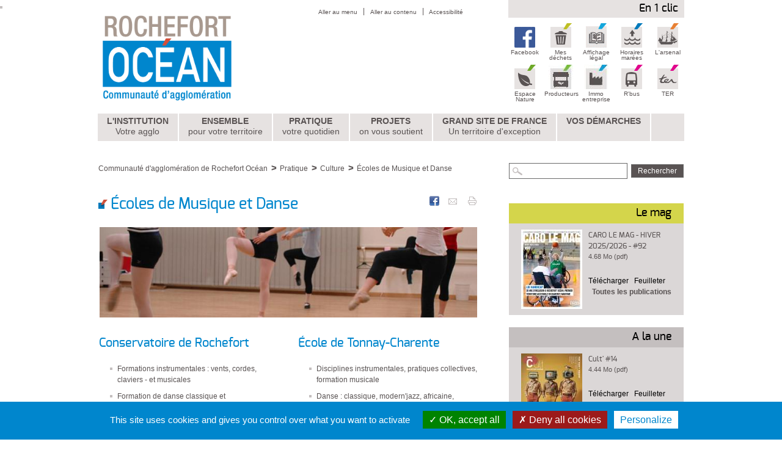

--- FILE ---
content_type: text/html; charset=UTF-8
request_url: https://www.agglo-rochefortocean.fr/ecoles-de-musique-et-danse
body_size: 16113
content:


<!-- THEME DEBUG -->
<!-- THEME HOOK: 'html' -->
<!-- FILE NAME SUGGESTIONS:
   ▪️ html--node--75109.html.twig
   ▪️ html--node--%.html.twig
   ▪️ html--node.html.twig
   ✅ html.html.twig
-->
<!-- 💡 BEGIN CUSTOM TEMPLATE OUTPUT from 'themes/createur/templates/html/html.html.twig' -->
<!DOCTYPE html>
<html lang="fr" dir="ltr" prefix="og: https://ogp.me/ns#">
  <head>
    <meta charset="utf-8" />
<script>var _paq = _paq || [];(function(){var u=(("https:" == document.location.protocol) ? "https://statistiques.agglo-rochefortocean.fr/" : "http://statistiques.agglo-rochefortocean.fr/");_paq.push(["setSiteId", "1"]);_paq.push(["setTrackerUrl", u+"matomo.php"]);_paq.push(["setDoNotTrack", 1]);_paq.push(["setCookieDomain", ".www.agglo-rochefortocean.fr"]);if (!window.matomo_search_results_active) {_paq.push(["trackPageView"]);}_paq.push(["setIgnoreClasses", ["no-tracking","colorbox"]]);_paq.push(["enableLinkTracking"]);var d=document,g=d.createElement("script"),s=d.getElementsByTagName("script")[0];g.type="text/javascript";g.defer=true;g.async=true;g.src=u+"matomo.js";s.parentNode.insertBefore(g,s);})();</script>
<meta property="og:site_name" content="Communauté d&#039;agglomération de Rochefort Océan" />
<meta property="og:url" content="https://www.agglo-rochefortocean.fr/ecoles-de-musique-et-danse" />
<meta property="og:title" content="Écoles de Musique et Danse | Communauté d&#039;agglomération de Rochefort Océan" />
<meta name="Generator" content="Drupal 10 (https://www.drupal.org)" />
<meta name="MobileOptimized" content="width" />
<meta name="HandheldFriendly" content="true" />
<meta name="viewport" content="width=device-width, initial-scale=1.0" />
<style>div#sliding-popup, div#sliding-popup .eu-cookie-withdraw-banner, .eu-cookie-withdraw-tab {background: #0086cd} div#sliding-popup.eu-cookie-withdraw-wrapper { background: transparent; } #sliding-popup h1, #sliding-popup h2, #sliding-popup h3, #sliding-popup p, #sliding-popup label, #sliding-popup div, .eu-cookie-compliance-more-button, .eu-cookie-compliance-secondary-button, .eu-cookie-withdraw-tab { color: #ffffff;} .eu-cookie-withdraw-tab { border-color: #ffffff;}</style>
<link rel="icon" href="/themes/createur/img/favicons/favicon.ico" type="image/vnd.microsoft.icon" />
<link rel="canonical" href="https://www.agglo-rochefortocean.fr/ecoles-de-musique-et-danse" />
<link rel="shortlink" href="https://www.agglo-rochefortocean.fr/node/75109" />

    <title>Écoles de Musique et Danse | Communauté d&#039;agglomération de Rochefort Océan</title>
    <link rel="stylesheet" media="all" href="/sites/default/files/css/css_bnAzR5oD5nMkOHsX4KqFztjS2dFztepfrlElVcimQbY.css?delta=0&amp;language=fr&amp;theme=createur&amp;include=[base64]" />
<link rel="stylesheet" media="all" href="https://maxcdn.bootstrapcdn.com/font-awesome/4.5.0/css/font-awesome.min.css" />
<link rel="stylesheet" media="all" href="/sites/default/files/css/css_x0dS8PbXjoDX26FYBx5D0O2mt0XL4Vgpmwa1MXstvok.css?delta=2&amp;language=fr&amp;theme=createur&amp;include=[base64]" />
<link rel="stylesheet" media="all" href="/sites/default/files/asset_injector/css/barre_sous_contenu-a9a9871e25f3fc2bb305df1b4986fe9a.css?t84q05" />
<link rel="stylesheet" media="all" href="/sites/default/files/css/css_3K81o_x2u0Sf6ye3J3Ia1RpVYDrDBI6yvCQmjie06QE.css?delta=4&amp;language=fr&amp;theme=createur&amp;include=[base64]" />

    <script type="application/json" data-drupal-selector="drupal-settings-json">{"path":{"baseUrl":"\/","pathPrefix":"","currentPath":"node\/75109","currentPathIsAdmin":false,"isFront":false,"currentLanguage":"fr"},"pluralDelimiter":"\u0003","suppressDeprecationErrors":true,"ajaxPageState":{"libraries":"[base64]","theme":"createur","theme_token":null},"ajaxTrustedUrl":{"form_action_p_pvdeGsVG5zNF_XLGPTvYSKCf43t8qZYSwcfZl2uzM":true},"jquery":{"ui":{"datepicker":{"isRTL":false,"firstDay":0}}},"matomo":{"disableCookies":false,"trackMailto":true},"eu_cookie_compliance":{"cookie_policy_version":"1.0.0","popup_enabled":false,"popup_agreed_enabled":false,"popup_hide_agreed":false,"popup_clicking_confirmation":false,"popup_scrolling_confirmation":false,"popup_html_info":false,"use_mobile_message":false,"mobile_popup_html_info":false,"mobile_breakpoint":768,"popup_html_agreed":false,"popup_use_bare_css":false,"popup_height":"auto","popup_width":"100%","popup_delay":1000,"popup_link":"https:\/\/agglo-rochefortocean.fr\/mentions-legales","popup_link_new_window":true,"popup_position":false,"fixed_top_position":false,"popup_language":"fr","store_consent":false,"better_support_for_screen_readers":false,"cookie_name":"","reload_page":false,"domain":"","domain_all_sites":false,"popup_eu_only":false,"popup_eu_only_js":false,"cookie_lifetime":100,"cookie_session":0,"set_cookie_session_zero_on_disagree":0,"disagree_do_not_show_popup":false,"method":"default","automatic_cookies_removal":true,"allowed_cookies":"","withdraw_markup":"\u003Cbutton type=\u0022button\u0022 class=\u0022eu-cookie-withdraw-tab\u0022\u003EPrivacy settings\u003C\/button\u003E\n\u003Cdiv aria-labelledby=\u0022popup-text\u0022 class=\u0022eu-cookie-withdraw-banner\u0022\u003E\n  \u003Cdiv class=\u0022popup-content info eu-cookie-compliance-content\u0022\u003E\n    \u003Cdiv id=\u0022popup-text\u0022 class=\u0022eu-cookie-compliance-message\u0022 role=\u0022document\u0022\u003E\n      \u003Ch2\u003EWe use cookies on this site to enhance your user experience\u003C\/h2\u003E\n\u003Cp\u003EYou have given your consent for us to set cookies.\u003C\/p\u003E\n\n    \u003C\/div\u003E\n    \u003Cdiv id=\u0022popup-buttons\u0022 class=\u0022eu-cookie-compliance-buttons\u0022\u003E\n      \u003Cbutton type=\u0022button\u0022 class=\u0022eu-cookie-withdraw-button \u0022\u003EWithdraw consent\u003C\/button\u003E\n    \u003C\/div\u003E\n  \u003C\/div\u003E\n\u003C\/div\u003E","withdraw_enabled":false,"reload_options":0,"reload_routes_list":"","withdraw_button_on_info_popup":false,"cookie_categories":[],"cookie_categories_details":[],"enable_save_preferences_button":true,"cookie_value_disagreed":"0","cookie_value_agreed_show_thank_you":"1","cookie_value_agreed":"2","containing_element":"body","settings_tab_enabled":false,"olivero_primary_button_classes":"","olivero_secondary_button_classes":"","close_button_action":"close_banner","open_by_default":false,"modules_allow_popup":true,"hide_the_banner":false,"geoip_match":true,"unverified_scripts":[]},"user":{"uid":0,"permissionsHash":"06884d6cf175c63d14e1e51631fd396c6585f0e63762b0ba6dd06b73ec8bb676"}}</script>
<script src="/core/assets/vendor/modernizr/modernizr.min.js?v=3.11.7"></script>
<script src="/sites/default/files/js/js_z7sgkJVtTZxGeFjcomGyPxLBDtqpaWecqQ-aVkxqk54.js?scope=header&amp;delta=1&amp;language=fr&amp;theme=createur&amp;include=eJxtyEEKgDAMBMAPpeRJEuOi1aSR2P5fwaOeBkYT0jGSV4tZrOwX6afKBlmQhDFpxFHx4KdVaQr-S3Lp4cEvN58AJvc"></script>


      <script type="text/javascript" src="/themes/createur/js/vendor/tarteaucitronjs/tarteaucitron.js"></script>

        <script type="text/javascript">
        tarteaucitron.init({
    	  "privacyUrl": "", /* Privacy policy url */

    	  "hashtag": "#tarteaucitron", /* Open the panel with this hashtag */
    	  "cookieName": "tarteaucitron", /* Cookie name */

    	  "orientation": "bottom", /* Banner position (top - bottom) */

          "groupServices": false, /* Group services by category */

    	  "showAlertSmall": false, /* Show the small banner on bottom right */
    	  "cookieslist": false, /* Show the cookie list */

          "closePopup": false, /* Show a close X on the banner */

          "showIcon": true, /* Show cookie icon to manage cookies */
          //"iconSrc": "", /* Optionnal: URL or base64 encoded image */
          "iconPosition": "BottomRight", /* BottomRight, BottomLeft, TopRight and TopLeft */

    	  "adblocker": false, /* Show a Warning if an adblocker is detected */

          "DenyAllCta" : true, /* Show the deny all button */
          "AcceptAllCta" : true, /* Show the accept all button when highPrivacy on */
          "highPrivacy": true, /* HIGHLY RECOMMANDED Disable auto consent */

    	  "handleBrowserDNTRequest": false, /* If Do Not Track == 1, disallow all */

    	  "removeCredit": true, /* Remove credit link */
    	  "moreInfoLink": true, /* Show more info link */

          "useExternalCss": false, /* If false, the tarteaucitron.css file will be loaded */
          "useExternalJs": false, /* If false, the tarteaucitron.js file will be loaded */

    	  //"cookieDomain": ".my-multisite-domaine.fr", /* Shared cookie for multisite */

          "readmoreLink": "", /* Change the default readmore link */

          "mandatory": true, /* Show a message about mandatory cookies */
        });
        (tarteaucitron.job = tarteaucitron.job || []).push('youtube');
        // (tarteaucitron.job = tarteaucitron.job || []).push('youmax');
        (tarteaucitron.job = tarteaucitron.job || []).push('calameo');
        (tarteaucitron.job = tarteaucitron.job || []).push('jsapi');
        (tarteaucitron.job = tarteaucitron.job || []).push('facebook');
        tarteaucitron.user.matomoId = '3';
        (tarteaucitron.job = tarteaucitron.job || []).push('matomohightrack');
        </script>
  </head>
  <script>
    window.oncontextmenu = function(event) {
        event.preventDefault();
        event.stopPropagation();
        return false;
    }
    function absorbEvent_(event) {
      var e = event || window.event;
      e.preventDefault && e.preventDefault();
      e.stopPropagation && e.stopPropagation();
      e.cancelBubble = true;
      e.returnValue = false;
      return false;
    }

    function preventLongPressMenu(node) {
      node.ontouchstart = absorbEvent_;
      node.ontouchmove = absorbEvent_;
      node.ontouchend = absorbEvent_;
      node.ontouchcancel = absorbEvent_;
    }

    function init() {
      preventLongPressMenu(document.getElementsByTagName("video"));
    }
  </script>
  <body class="" style="" pm-device-orientation="horizontal" onload="init()">
        <div id="pageWrap" class="fluid960 pageCentered pageWidth">
    	<div id="pageHeader">

    		<div class="accessMenu nav desktopOnly_block" role="navigation">
          

<!-- THEME DEBUG -->
<!-- THEME HOOK: 'menu__menu_top' -->
<!-- FILE NAME SUGGESTIONS:
   ✅ menu--menu-top.html.twig
   ✅ menu--menu-top.html.twig
   ▪️ menu.html.twig
-->
<!-- 💡 BEGIN CUSTOM TEMPLATE OUTPUT from 'themes/createur/templates/menu/menu--menu-top.html.twig' -->

              <ul class="inlineList iso_pipe noFirst">
                  <li class="menu-icon menu-icon-887">
        <a href="#globalNav"  target="_self">Aller au menu</a>
      </li>
              <li class="menu-icon menu-icon-888">
        <a href="#main"  target="_self">Aller au contenu</a>
      </li>
              <li class="menu-icon menu-icon-889">
        <a href="/accessibilite"  target="_self">Accessibilité</a>
      </li>
        </ul>
  


<!-- END CUSTOM TEMPLATE OUTPUT from 'themes/createur/templates/menu/menu--menu-top.html.twig' -->


    		</div>
    		<div id="branding" class="gridWrap stepXL" role="banner">
    			<div class="grid grid66">
    				<div class="tableGridWrap gut2 stepXL">
    					<div class="brandingLogo grid grid50"><a href="/" rel="home" accesskey="1" title="{LL 'homepage_of', array('sitename' => $sitename)}"><img src="/themes/createur/dist/images/logorochefortocean.png" width="226" /></a></div>
    				</div>
    			</div>
    		</div>
    		<div class="clear"></div>
    		<div id="globalNav" class="globalNav responsiveNav responsiveNavLink stepXL nav" role="navigation">
    			<p id="skipNav1" class="out">
    				<a href="#main">Aller au contenu</a>
    			</p>

    			<div class="navLink navLinkOpen">
    				<a href="#">Menu</a>
    			</div>
    			<div id="navLinkWrap" class="navLinkWrap">
    				<div class="navLink navLinkClose">
    					<a href="#">Menu</a>
    				</div>
    				<div id="mostRequested" class="toggleBlock">
    					<div class="header">
    						<h3><span class="toggleLink">open</span>En 1 clic</h3>
    					</div>
    					<div class="toggleContent content">
    						

<!-- THEME DEBUG -->
<!-- THEME HOOK: 'menu__en_un_clic' -->
<!-- FILE NAME SUGGESTIONS:
   ✅ menu--en-un-clic.html.twig
   ✅ menu--en-un-clic.html.twig
   ▪️ menu.html.twig
-->
<!-- 💡 BEGIN CUSTOM TEMPLATE OUTPUT from 'themes/createur/templates/menu/menu--en-un-clic.html.twig' -->

              <ul class="verticalList separateList stepXL">
                  <li class="menu-icon menu-icon-630">
        <a href="https://www.facebook.com/cdarochefortocean/" target="_blank">
          <span class="icon">
            <img src="https://www.agglo-rochefortocean.fr/sites/default/files/styles/medium/public/menu_icons/69756ad036-2.png?itok=smV3ycYQ" alt="">
          </span>
          <span class="title">Facebook</span>
        </a>
      </li>

              <li class="menu-icon menu-icon-632">
        <a href="/collecte-et-tri" target="_self">
          <span class="icon">
            <img src="https://www.agglo-rochefortocean.fr/sites/default/files/styles/medium/public/menu_icons/0bccda3f60-2.png?itok=m39HGVQS" alt="">
          </span>
          <span class="title">Mes déchets</span>
        </a>
      </li>

              <li class="menu-icon menu-icon-631">
        <a href="/affichage-legal" target="_self">
          <span class="icon">
            <img src="https://www.agglo-rochefortocean.fr/sites/default/files/styles/medium/public/menu_icons/Livre_affichage-l%C3%A9gal-copie_0.gif?itok=fGv0Amxj" alt="">
          </span>
          <span class="title">Affichage légal</span>
        </a>
      </li>

              <li class="menu-icon menu-icon-633">
        <a href="/horaires-des-marees" target="_self">
          <span class="icon">
            <img src="https://www.agglo-rochefortocean.fr/sites/default/files/styles/medium/public/menu_icons/950b048242-3.png?itok=nzrSl7s5" alt="">
          </span>
          <span class="title">Horaires marées</span>
        </a>
      </li>

              <li class="menu-icon menu-icon-634">
        <a href="https://www.arsenaldesmers.fr/" target="_self">
          <span class="icon">
            <img src="https://www.agglo-rochefortocean.fr/sites/default/files/styles/medium/public/menu_icons/72d98e2e05-2.png?itok=f1jCFYoT" alt="">
          </span>
          <span class="title">L&#039;arsenal </span>
        </a>
      </li>

              <li class="menu-icon menu-icon-635">
        <a href="/espace-nature-accueil" target="_self">
          <span class="icon">
            <img src="https://www.agglo-rochefortocean.fr/sites/default/files/styles/medium/public/menu_icons/94427bad0e-2.png?itok=XR4Ri0qp" alt="">
          </span>
          <span class="title">Espace Nature</span>
        </a>
      </li>

              <li class="menu-icon menu-icon-636">
        <a href="/annuaire-des-producteurs-locaux" target="_self">
          <span class="icon">
            <img src="https://www.agglo-rochefortocean.fr/sites/default/files/styles/medium/public/menu_icons/a54ab58e7c-2.jpg?itok=ZPmSydq4" alt="">
          </span>
          <span class="title">Producteurs</span>
        </a>
      </li>

              <li class="menu-icon menu-icon-637">
        <a href="https://www.immo-entreprises-caro17.fr" target="_self">
          <span class="icon">
            <img src="https://www.agglo-rochefortocean.fr/sites/default/files/styles/medium/public/menu_icons/34b2311609-2.jpg?itok=aMl1bZ0Z" alt="">
          </span>
          <span class="title">Immo entreprise</span>
        </a>
      </li>

              <li class="menu-icon menu-icon-638">
        <a href="https://www.rbus-transport.com" target="_blank">
          <span class="icon">
            <img src="https://www.agglo-rochefortocean.fr/sites/default/files/styles/medium/public/menu_icons/31dcc82e0c-2_0.png?itok=gOU_BU2A" alt="">
          </span>
          <span class="title">R&#039;bus</span>
        </a>
      </li>

              <li class="menu-icon menu-icon-639">
        <a href="https://www.ter.sncf.com/nouvelle-aquitaine/se-deplacer/prochains-departs/rochefort-87485144" target="_blank">
          <span class="icon">
            <img src="https://www.agglo-rochefortocean.fr/sites/default/files/styles/medium/public/menu_icons/afa809d1b8.png?itok=h4q5a_x-" alt="">
          </span>
          <span class="title">TER</span>
        </a>
      </li>

        </ul>
  


<!-- END CUSTOM TEMPLATE OUTPUT from 'themes/createur/templates/menu/menu--en-un-clic.html.twig' -->


    					</div>
    				</div>
    				

<!-- THEME DEBUG -->
<!-- THEME HOOK: 'menu__menu_principal' -->
<!-- FILE NAME SUGGESTIONS:
   ✅ menu--menu-principal.html.twig
   ✅ menu--menu-principal.html.twig
   ▪️ menu.html.twig
-->
<!-- 💡 BEGIN CUSTOM TEMPLATE OUTPUT from 'themes/createur/templates/menu/menu--menu-principal.html.twig' -->


              <ul class="verticalNav horizontalDropDown separateNav col4 gut2 stepXL">
                                      <li class="toggleBlock color-1">
                  <a href="/linstitution" target="_self"><span class="toggleLink"></span>L&#039;institution<span>Votre agglo</span></a>
                                <ul class="divider toggleContent">
                                      <li>
                  <a href="/un-territoire-25-communes" target="_self">Un territoire, 25 communes<span></span></a>
              </li>
                                  <li>
                  <a href="/des-competences" target="">Des compétences<span></span></a>
                                <ul>
                                      <li>
                  <a href="/competences-obligatoires" target="">Compétences obligatoires<span></span></a>
              </li>
                                  <li>
                  <a href="/competences-optionnelles-et-facultatives" target="">Compétences optionnelles et facultatives<span></span></a>
              </li>
        </ul>
  
              </li>
                                  <li>
                  <a href="/des-instances" target="_self">Des instances<span></span></a>
                                <ul>
                                      <li>
                  <a href="/le-bureau-communautaire" target="">Le bureau communautaire<span></span></a>
              </li>
                                  <li>
                  <a href="/le-conseil-communautaire" target="">Le conseil communautaire<span></span></a>
              </li>
                                  <li>
                  <a href="/le-conseil-de-developpement" target="_self">Le Conseil de développement<span></span></a>
              </li>
                                  <li>
                  <a href="/commission-intercommunale-daccessibilite" target="_self">Commission Intercommunale d&#039;accessibilité<span></span></a>
              </li>
        </ul>
  
              </li>
                                  <li>
                  <a href="/elus-communautaires" target="_self">Elus communautaires<span></span></a>
                                <ul>
                                      <li>
                  <a href="/le-president" target="">Le président<span></span></a>
              </li>
                                  <li>
                  <a href="/les-elus" target="_self">Les élus<span></span></a>
              </li>
        </ul>
  
              </li>
                                  <li>
                  <a href="/finances" target="_self">Finances<span></span></a>
                                <ul>
                                      <li>
                  <a href="/subventions" target="_self">Subventions<span></span></a>
              </li>
        </ul>
  
              </li>
                                  <li>
                  <a href="/marches-publics" target="_self">Marchés publics<span></span></a>
              </li>
                                  <li>
                  <a href="/appels-manifestation-dinteret-0" target="">Appels à manifestation d&#039;intérêt<span></span></a>
              </li>
                                  <li>
                  <a href="/espace-documentaire" target="_self">Espace documentaire<span></span></a>
                                <ul>
                                      <li>
                  <a href="/caro-le-mag" target="_self">Caro Le Mag<span></span></a>
              </li>
                                  <li>
                  <a href="/bilans-dactivites" target="_self">Bilan d&#039;activités<span></span></a>
              </li>
                                  <li>
                  <a href="/cult-le-magazine-culturel-de-la-communaute-dagglomeration-de-rochefort-ocean" target="">CULT&#039; le magazine culturel de la Communauté d&#039;Agglomération de Rochefort Océan<span></span></a>
              </li>
        </ul>
  
              </li>
                                  <li>
                  <a href="/services-et-contacts" target="_self">Services et contacts<span></span></a>
              </li>
                                  <li>
                  <a href="/affichage-legal" target="">Affichage légal<span></span></a>
              </li>
        </ul>
  
              </li>
                                  <li class="toggleBlock color-1">
                  <a href="/ensemble" target="_self"><span class="toggleLink"></span>Ensemble<span>pour votre territoire</span></a>
                                <ul class="divider toggleContent">
                                      <li>
                  <a href="/action-culturelle" target="_self">Action culturelle<span></span></a>
                                <ul>
                                      <li>
                  <a href="/cigogne-en-fete" target="">Cigogne en Fête<span></span></a>
              </li>
                                  <li>
                  <a href="/reseau-des-mediatheques" target="_self">Réseau des médiathèques<span></span></a>
              </li>
                                  <li>
                  <a href="/favoriser-la-creation" target="">Favoriser la création<span></span></a>
              </li>
                                  <li>
                  <a href="/musique-et-danse" target="">Musique et danse<span></span></a>
              </li>
                                  <li>
                  <a href="/theatre-amateur" target="">Théâtre amateur<span></span></a>
              </li>
        </ul>
  
              </li>
                                  <li>
                  <a href="/economie-et-emploi-0" target="_self">Economie et emploi<span></span></a>
                                <ul>
                                      <li>
                  <a href="/creer-votre-commerce" target="">Créer votre commerce<span></span></a>
              </li>
                                  <li>
                  <a href="/industrie" target="">Industrie<span></span></a>
              </li>
                                  <li>
                  <a href="/nouvelle-aquitaine-une-ambassade-paris" target="">Nouvelle Aquitaine : une ambassade à Paris<span></span></a>
              </li>
                                  <li>
                  <a href="/aider-au-developpement" target="">Aider au développement<span></span></a>
              </li>
                                  <li>
                  <a href="/plan-local-pour-linsertion-et-lemploi-plie" target="">PLIE Rochefort Océan<span></span></a>
              </li>
                                  <li>
                  <a href="/implanter-des-entreprises" target="">Implanter des entreprises<span></span></a>
              </li>
                                  <li>
                  <a href="/valorisation-des-ressources-alimentaires-locales" target="">Valorisation des ressources alimentaires locales<span></span></a>
              </li>
                                  <li>
                  <a href="/projet-alimentaire-territorial-rochefort-marennes-pat" target="">Projet alimentaire territorial Rochefort - Marennes (PAT)<span></span></a>
              </li>
        </ul>
  
              </li>
                                  <li>
                  <a href="/habitat-et-urbanisme" target="_self">Habitat et urbanisme<span></span></a>
                                <ul>
                                      <li>
                  <a href="/amenagement-du-territoire" target="">Aménagement du territoire<span></span></a>
              </li>
                                  <li>
                  <a href="/politique-de-lhabitat-et-du-logement" target="">Politique de l&#039;habitat et du logement<span></span></a>
              </li>
                                  <li>
                  <a href="/eau-et-assainissement" target="_self">Eau et Assainissement<span></span></a>
              </li>
                                  <li>
                  <a href="/gestion-des-eaux-pluviales" target="">Gestion des eaux pluviales<span></span></a>
              </li>
                                  <li>
                  <a href="/reperes-de-crues-et-de-submersions" target="">Repères de crues et de submersions<span></span></a>
              </li>
        </ul>
  
              </li>
                                  <li>
                  <a href="/nautisme-et-sports-0" target="_self">Nautisme et sports<span></span></a>
                                <ul>
                                      <li>
                  <a href="/le-developpement-des-pratiques-sportives" target="">Le développement des pratiques sportives<span></span></a>
              </li>
                                  <li>
                  <a href="/le-developpement-du-nautisme" target="">Le développement du nautisme<span></span></a>
              </li>
        </ul>
  
              </li>
                                  <li>
                  <a href="/tourisme-patrimoine-0" target="_self">Tourisme, Patrimoine<span></span></a>
                                <ul>
                                      <li>
                  <a href="/developpement-du-tourisme" target="">Développement du tourisme<span></span></a>
              </li>
                                  <li>
                  <a href="/accessibilite-et-agenda-22" target="">Accessibilité et agenda 22<span></span></a>
              </li>
                                  <li>
                  <a href="/echanges-internationaux" target="">Echanges internationaux<span></span></a>
              </li>
                                  <li>
                  <a href="/le-patrimoine" target="">Le Patrimoine<span></span></a>
              </li>
                                  <li>
                  <a href="/office-de-tourisme-et-taxe-de-sejour" target="">Office de tourisme et taxe de séjour<span></span></a>
              </li>
                                  <li>
                  <a href="/plan-qualite" target="">Plan qualité<span></span></a>
              </li>
                                  <li>
                  <a href="/zones-communautaires" target="">Zones communautaires<span></span></a>
              </li>
        </ul>
  
              </li>
                                  <li>
                  <a href="/la-politique-transport-de-la-caro" target="_self">Transports<span></span></a>
                                <ul>
                                      <li>
                  <a href="/leducation-la-securite-et-aux-mobilites-durables" target="">L’éducation à la sécurité et aux mobilités durables<span></span></a>
              </li>
                                  <li>
                  <a href="/un-schema-directeur-daccessibilite" target="">Un Schéma Directeur d’Accessibilité<span></span></a>
              </li>
                                  <li>
                  <a href="/un-observatoire-de-la-mobilite" target="">Un observatoire de la mobilité<span></span></a>
              </li>
                                  <li>
                  <a href="/une-politique-dintermodalite-et-de-multimodalite" target="">Une politique d’intermodalité et de multimodalité<span></span></a>
              </li>
                                  <li>
                  <a href="/plan-velo-3-un-schema-directeur-cyclable" target="">Plan Vélo 3 : un schéma directeur cyclable<span></span></a>
              </li>
        </ul>
  
              </li>
                                  <li>
                  <a href="/solidarite" target="">Solidarité<span></span></a>
              </li>
        </ul>
  
              </li>
                                  <li class="toggleBlock color-1">
                  <a href="/pratique" target="_self"><span class="toggleLink"></span>Pratique<span>votre quotidien</span></a>
                                <ul class="divider toggleContent">
                                      <li>
                  <a href="/culture" target="_self">Culture<span></span></a>
                                <ul>
                                      <li>
                  <a href="/filiere-audiovisuelle" target="">Filière audiovisuelle<span></span></a>
              </li>
                                  <li>
                  <a href="/musiques-actuelles" target="">Musiques Actuelles<span></span></a>
              </li>
                                  <li>
                  <a href="/reseau-des-mediatheques" target="">Réseau des médiathèques<span></span></a>
              </li>
                                  <li>
                  <a href="/conservatoire-de-musique-et-de-danse-michel-legrand" target="_self">Conservatoire de musique et de danse Michel Legrand<span></span></a>
              </li>
                                  <li>
                  <a href="/ecoles-de-musique-et-danse" target="_self">Écoles de Musique et Danse<span></span></a>
              </li>
                                  <li>
                  <a href="/rencontre-et-creation" target="">Rencontre et création<span></span></a>
              </li>
        </ul>
  
              </li>
                                  <li>
                  <a href="/dechets" target="_self">Déchets<span></span></a>
                                <ul>
                                      <li>
                  <a href="/collecte-et-tri" target="">Collecte et tri<span></span></a>
              </li>
                                  <li>
                  <a href="/composter-0" target="">Composter<span></span></a>
              </li>
                                  <li>
                  <a href="/reduire-mes-dechets" target="_self">Réduire mes déchets<span></span></a>
              </li>
                                  <li>
                  <a href="/decheteries" target="_self">Déchèteries<span></span></a>
              </li>
                                  <li>
                  <a href="/redevance" target="">Redevance<span></span></a>
              </li>
                                  <li>
                  <a href="/dechets-pros" target="_self">Déchets Pros<span></span></a>
              </li>
        </ul>
  
              </li>
                                  <li>
                  <a href="/developpement-durable" target="_self">Développement durable<span></span></a>
                                <ul>
                                      <li>
                  <a href="/inondations-et-submersion" target="">Inondations et submersion<span></span></a>
              </li>
                                  <li>
                  <a href="/natura-2000" target="">Natura 2000<span></span></a>
              </li>
                                  <li>
                  <a href="/operation-grand-site-du-marais-de-brouage" target="">Opération Grand site du Marais de Brouage<span></span></a>
              </li>
                                  <li>
                  <a href="/politique-energetique" target="">Politique énergétique<span></span></a>
              </li>
                                  <li>
                  <a href="/projet-de-parc-naturel-regional" target="_self">Projet de parc naturel régional<span></span></a>
              </li>
                                  <li>
                  <a href="/espace-nature-accueil" target="">Espace Nature<span></span></a>
              </li>
                                  <li>
                  <a href="/caro-renov" target="_self">CARO RENOV&#039;<span></span></a>
              </li>
                                  <li>
                  <a href="/annuaire-des-producteurs-locaux" target="">Annuaire des producteurs locaux<span></span></a>
              </li>
                                  <li>
                  <a href="/preserver-les-milieux" target="">Préserver les milieux<span></span></a>
              </li>
        </ul>
  
              </li>
                                  <li>
                  <a href="/economie-et-emploi" target="_self">Economie et emploi<span></span></a>
                                <ul>
                                      <li>
                  <a href="/toutes-les-aides-aux-entreprises-et-lemploi" target="">Toutes les aides aux entreprises et à l&#039;emploi<span></span></a>
              </li>
                                  <li>
                  <a href="/espace-coworking-implanter-des-entreprises" target="">Cowork Rochefort Océan<span></span></a>
              </li>
                                  <li>
                  <a href="/salle-polynumerique" target="">Salle Polynumérique<span></span></a>
              </li>
        </ul>
  
              </li>
                                  <li>
                  <a href="/habitat-et-urbanisme-0" target="_self">Habitat et urbanisme<span></span></a>
                                <ul>
                                      <li>
                  <a href="/conseils-en-architecture" target="">Conseils en architecture<span></span></a>
              </li>
                                  <li>
                  <a href="/logement-social-public" target="">Logement social public<span></span></a>
              </li>
                                  <li>
                  <a href="/conseils-juridiques-adil" target="">Conseils juridiques ADIL<span></span></a>
              </li>
                                  <li>
                  <a href="/caro-renov" target="_self">CARO RENOV&#039;<span></span></a>
              </li>
                                  <li>
                  <a href="/les-gens-du-voyage" target="">Les Gens du Voyage<span></span></a>
              </li>
                                  <li>
                  <a href="/testez-votre-eligibilite-la-fibre" target="">Testez votre éligibilité à la Fibre<span></span></a>
              </li>
        </ul>
  
              </li>
                                  <li>
                  <a href="/nautisme-et-sports-1" target="_self">Nautisme et sports<span></span></a>
                                <ul>
                                      <li>
                  <a href="/parcours-dorientation-permanents" target="">Parcours d&#039;orientation permanents<span></span></a>
              </li>
                                  <li>
                  <a href="/naviguez-pratique" target="">Naviguez pratique<span></span></a>
              </li>
                                  <li>
                  <a href="/la-navette-fluviale-rochefort-soubise" target="">Les navettes fluviales Rivéo<span></span></a>
              </li>
                                  <li>
                  <a href="/activites-nautiques-scolaires" target="">Activités nautiques scolaires<span></span></a>
              </li>
                                  <li>
                  <a href="/recherchez-un-club-sportif" target="">Recherchez un club sportif<span></span></a>
              </li>
                                  <li>
                  <a href="/golf-bluegreen-rochefort-ocean" target="">Golf<span></span></a>
              </li>
        </ul>
  
              </li>
                                  <li>
                  <a href="/tourisme-patrimoine" target="_self">Tourisme, patrimoine<span></span></a>
                                <ul>
                                      <li>
                  <a href="/randonnee-pedestre" target="_self">Randonnée pédestre<span></span></a>
              </li>
                                  <li>
                  <a href="/velo-loisirs" target="_self">Vélo loisirs<span></span></a>
              </li>
                                  <li>
                  <a href="/salle-polynumerique" target="_self">Salle Polynumérique<span></span></a>
              </li>
                                  <li>
                  <a href="https://www.rochefort-ocean.com/" target="_blank">Office de tourisme<span></span></a>
              </li>
                                  <li>
                  <a href="https://www.pont-transbordeur.fr/" target="_blank">Pont Transbordeur<span></span></a>
              </li>
                                  <li>
                  <a href="/taxe-de-sejour" target="">Taxe de séjour<span></span></a>
              </li>
        </ul>
  
              </li>
                                  <li>
                  <a href="/transports" target="_self">Transports<span></span></a>
                                <ul>
                                      <li>
                  <a href="https://www.rbus-transport.com/" target="_blank">Le réseau R&#039;bus<span></span></a>
              </li>
                                  <li>
                  <a href="https://webshop-caro-rochefort-fr.easyticketing.it/" target="_blank">E-boutique du réseau R&#039;bus<span></span></a>
              </li>
                                  <li>
                  <a href="/faciliter-vos-mobilites" target="">Faciliter vos mobilités<span></span></a>
              </li>
                                  <li>
                  <a href="/des-transports-accessibles" target="">Des transports accessibles<span></span></a>
              </li>
                                  <li>
                  <a href="https://www.rbus-transport.com/a-cycl-ocean-1253/" target="_blank">Maison de la mobilité<span></span></a>
              </li>
                                  <li>
                  <a href="/stationnement-velo" target="">Stationnement vélo<span></span></a>
              </li>
                                  <li>
                  <a href="/velo-tricycle-et-kit-delectrification-aide-lacquisition" target="">Vélo et kit d&#039;électrification vélo : aide à l’acquisition<span></span></a>
              </li>
        </ul>
  
              </li>
                                  <li>
                  <a href="/sante" target="">Santé<span></span></a>
              </li>
        </ul>
  
              </li>
                                  <li class="toggleBlock color-1">
                  <a href="/projets" target="_self"><span class="toggleLink"></span>Projets<span>on vous soutient</span></a>
                                <ul class="divider toggleContent">
                                      <li>
                  <a href="/dispositifs-de-financement" target="_self">Dispositifs de financement<span></span></a>
                                <ul>
                                      <li>
                  <a href="/contrat-de-ville" target="">Contrat de Ville<span></span></a>
              </li>
                                  <li>
                  <a href="/contrat-territorial-de-relance-et-de-transition-ecologique" target="_self">Contrat territorial de relance et de transition écologique<span></span></a>
              </li>
                                  <li>
                  <a href="/fse-emploi-et-inclusion-oi-pivot" target="">FSE- emploi et inclusion - OI PIVOT<span></span></a>
              </li>
                                  <li>
                  <a href="/fonds-europeen-de-developpement-regional-feder-et-fonds-europeens-agricole-pour-le-developpement" target="_self">Fonds Européen de développement régional et Fonds Européens Agricole pour le Développement Rural<span></span></a>
              </li>
                                  <li>
                  <a href="/politique-contractuelle-de-la-nouvelle-aquitaine-2018-2020" target="">Politique contractuelle de la Nouvelle-Aquitaine 2018-2020<span></span></a>
              </li>
                                  <li>
                  <a href="/fonds-europeen-pour-les-affaires-maritimes-la-peche-et-laquaculture-feampa" target="">Fonds Européen pour les Affaires Maritimes et la Pêche (FEAMP)<span></span></a>
              </li>
        </ul>
  
              </li>
                                  <li>
                  <a href="/culture-projets" target="_self">Culture<span></span></a>
                                <ul>
                                      <li>
                  <a href="/achat-de-spectacles" target="">Achat de spectacles<span></span></a>
              </li>
                                  <li>
                  <a href="/la-boite" target="">La Boite<span></span></a>
              </li>
                                  <li>
                  <a href="/organiser-un-festival" target="">Organiser un festival<span></span></a>
              </li>
                                  <li>
                  <a href="/une-residence-pour-les-artistes" target="">Une résidence pour les artistes<span></span></a>
              </li>
        </ul>
  
              </li>
                                  <li>
                  <a href="/economie-emploi" target="_self">Economie et emploi<span></span></a>
                                <ul>
                                      <li>
                  <a href="/accompagner-votre-projet" target="">Accompagner votre projet<span></span></a>
              </li>
                                  <li>
                  <a href="/aide-la-modernisation-des-activites-commerciales-et-artisanales" target="">Aide à la modernisation des activités commerciales et artisanales<span></span></a>
              </li>
                                  <li>
                  <a href="/aides-la-creation-demplois" target="">Aides à la création d&#039;emplois<span></span></a>
              </li>
                                  <li>
                  <a href="/pepiniere-dentreprises" target="">Pépinière d&#039;entreprises<span></span></a>
              </li>
                                  <li>
                  <a href="/scaira-aide-et-soutient-les-start-ups" target="_self">Scaira, aide et soutien les start-ups<span></span></a>
              </li>
                                  <li>
                  <a href="/technopole-rochefort-ocean" target="">Technopôle Rochefort Océan<span></span></a>
              </li>
                                  <li>
                  <a href="/appel-projet-rebond-innovant" target="_self">Appel à projet Rebond innovant<span></span></a>
              </li>
                                  <li>
                  <a href="/espace-de-coworking" target="">Espace de Coworking<span></span></a>
              </li>
                                  <li>
                  <a href="https://www.immo-entreprises-caro17.fr" target="_self">Immobilier et foncier d&#039;entreprises<span></span></a>
              </li>
                                  <li>
                  <a href="/circuits-courts-alimentaires" target="">Circuits courts alimentaires<span></span></a>
              </li>
        </ul>
  
              </li>
                                  <li>
                  <a href="/habitat-et-urbanisme-projets" target="_self">Habitat et urbanisme<span></span></a>
                                <ul>
                                      <li>
                  <a href="/agriculture-conchyliculture-et-paysage" target="">Agriculture-conchyliculture et paysage<span></span></a>
              </li>
                                  <li>
                  <a href="/aide-aux-primo-accedants" target="">Aide aux primo-accédants<span></span></a>
              </li>
        </ul>
  
              </li>
                                  <li>
                  <a href="/nautisme-et-sports" target="">Nautisme et sports<span></span></a>
                                <ul>
                                      <li>
                  <a href="/valoriser-vos-activites" target="">Valoriser vos activités<span></span></a>
              </li>
                                  <li>
                  <a href="/soutien-aux-projets-sportifs" target="">Soutien aux projets sportifs<span></span></a>
              </li>
        </ul>
  
              </li>
                                  <li>
                  <a href="/projet-de-territoire" target="">Projet de territoire<span></span></a>
              </li>
                                  <li>
                  <a href="/tourisme-et-patrimoine" target="_self">Tourisme et patrimoine<span></span></a>
                                <ul>
                                      <li>
                  <a href="/porteurs-de-projets" target="">Porteurs de projets<span></span></a>
              </li>
        </ul>
  
              </li>
                                  <li>
                  <a href="/sante-0" target="">Santé<span></span></a>
              </li>
        </ul>
  
              </li>
                                  <li class="toggleBlock color-1">
                  <a href="/grand-site-de-france" target="_self"><span class="toggleLink"></span>Grand Site de France<span>Un territoire d&#039;exception</span></a>
                                <ul class="divider toggleContent">
                                      <li>
                  <a href="/le-grand-site-de-france-estuaire-de-la-charente-arsenal-de-rochefort" target="_self">Le Grand Site de France Estuaire de la Charente et Arsenal de Rochefort<span></span></a>
              </li>
                                  <li>
                  <a href="/comprendre-le-grand-site-de-france" target="_self">Comprendre le Grand Site de France<span></span></a>
                                <ul>
                                      <li>
                  <a href="/le-projet-grand-site-de-france" target="_self">Le Projet Grand Site de France<span></span></a>
              </li>
                                  <li>
                  <a href="/lesprit-des-lieux" target="">L’Esprit des Lieux<span></span></a>
              </li>
        </ul>
  
              </li>
                                  <li>
                  <a href="/votre-grand-site-de-france" target="_self">Votre Grand Site de France<span></span></a>
                                <ul>
                                      <li>
                  <a href="/les-paysages-du-grand-site-de-france" target="_self">Les paysages du Grand Site de France<span></span></a>
              </li>
                                  <li>
                  <a href="/un-grand-site-de-france-accessible" target="_self">Un Grand Site de France accessible…<span></span></a>
              </li>
        </ul>
  
              </li>
                                  <li>
                  <a href="/je-communique-sur-le-grand-site-de-france" target="_self">Je communique sur le Grand Site de France<span></span></a>
              </li>
        </ul>
  
              </li>
                                  <li class="toggleBlock color-1">
                  <a href="/paiements-en-ligne" target="_self"><span class="toggleLink"></span>Vos démarches<span></span></a>
                                <ul class="divider toggleContent">
                                      <li>
                  <a href="https://mesdemarches.agglo-rochefortocean.fr/caro-et-moi/" target="_blank">Toutes vos démarches en ligne <span></span></a>
              </li>
                                  <li>
                  <a href="/payer-la-redevance-dechets-menagers" target="">Payer la redevance déchets ménagers<span></span></a>
              </li>
                                  <li>
                  <a href="https://taxe.3douest.com/rochefortocean.php" target="_blank">Payer la taxe de séjour<span></span></a>
              </li>
        </ul>
  
              </li>
        </ul>
    </div>



<!-- END CUSTOM TEMPLATE OUTPUT from 'themes/createur/templates/menu/menu--menu-principal.html.twig' -->


    			</div>
  	   </div>
    	<div id="pageContent" class="clearChild">
        
        

<!-- THEME DEBUG -->
<!-- THEME HOOK: 'off_canvas_page_wrapper' -->
<!-- BEGIN OUTPUT from 'core/modules/system/templates/off-canvas-page-wrapper.html.twig' -->
  <div class="dialog-off-canvas-main-canvas" data-off-canvas-main-canvas>
    

<!-- THEME DEBUG -->
<!-- THEME HOOK: 'page' -->
<!-- FILE NAME SUGGESTIONS:
   ▪️ page--page.html.twig
   ▪️ page--node--75109.html.twig
   ▪️ page--node--%.html.twig
   ▪️ page--node.html.twig
   ✅ page.html.twig
-->
<!-- 💡 BEGIN CUSTOM TEMPLATE OUTPUT from 'themes/createur/templates/page/page.html.twig' -->
<div class="containerOuter-1 gridWrap gut5 stepL">
	<div class="grid grid66 desktopOnly_block">
		<div class="breadcrumb">
			

<!-- THEME DEBUG -->
<!-- THEME HOOK: 'region' -->
<!-- FILE NAME SUGGESTIONS:
   ▪️ region--breadcrumb.html.twig
   ✅ region.html.twig
-->
<!-- BEGIN OUTPUT from 'core/modules/system/templates/region.html.twig' -->
  <div>
    

<!-- THEME DEBUG -->
<!-- THEME HOOK: 'block' -->
<!-- FILE NAME SUGGESTIONS:
   ▪️ block--createur-breadcrumbs.html.twig
   ▪️ block--system-breadcrumb-block.html.twig
   ▪️ block--system.html.twig
   ✅ block.html.twig
-->
<!-- 💡 BEGIN CUSTOM TEMPLATE OUTPUT from 'themes/createur/templates/block/block.html.twig' -->
<div class="block">
  
    
  <div class="block__content">
          

<!-- THEME DEBUG -->
<!-- THEME HOOK: 'breadcrumb' -->
<!-- 💡 BEGIN CUSTOM TEMPLATE OUTPUT from 'themes/createur/templates/system/breadcrumb.html.twig' -->
<ul class="inlineList iso_simpleStripeRight noFirst">
              <li>
                      <a href="/">Communauté d&#039;agglomération de Rochefort Océan</a>
                  </li>
              <li>
                      <a href="/pratique">Pratique</a>
                  </li>
              <li>
                      <a href="/culture">Culture</a>
                  </li>
              <li>
                      <a href="/ecoles-de-musique-et-danse">Écoles de Musique et Danse</a>
                  </li>
      </ul>

<!-- END CUSTOM TEMPLATE OUTPUT from 'themes/createur/templates/system/breadcrumb.html.twig' -->


      </div>
</div>

<!-- END CUSTOM TEMPLATE OUTPUT from 'themes/createur/templates/block/block.html.twig' -->


  </div>

<!-- END OUTPUT from 'core/modules/system/templates/region.html.twig' -->


		</div>
	</div>
	<div class="side grid grid33">
		<div class="globalSearch">
			<form class="search-api-page-block-form" data-drupal-selector="search-api-page-block-form" action="/s" method="post" id="search-api-page-block-form" accept-charset="UTF-8" data-drupal-form-fields="edit-keys,edit-submit">
				<div>
					<label for="searchKeywords" class="out"></label>
					<input data-drupal-selector="edit-keys" type="search" id="searchKeywords" name="keys" value="" size="30" maxlength="255" class="">
					<input data-drupal-selector="edit-submit" type="submit" id="searchSubmit" name="op" value="Rechercher" class="">
				</div>
			</form>
		</div>
	</div>
</div>
<div class="containerOuter-3 gridWrap gut5 stepM">
	

<!-- THEME DEBUG -->
<!-- THEME HOOK: 'region' -->
<!-- FILE NAME SUGGESTIONS:
   ▪️ region--content.html.twig
   ✅ region.html.twig
-->
<!-- BEGIN OUTPUT from 'core/modules/system/templates/region.html.twig' -->
  <div>
    

<!-- THEME DEBUG -->
<!-- THEME HOOK: 'block' -->
<!-- FILE NAME SUGGESTIONS:
   ▪️ block--createur-content.html.twig
   ▪️ block--system-main-block.html.twig
   ▪️ block--system.html.twig
   ✅ block.html.twig
-->
<!-- 💡 BEGIN CUSTOM TEMPLATE OUTPUT from 'themes/createur/templates/block/block.html.twig' -->
<div class="block">
  
    
  <div class="block__content">
          

<!-- THEME DEBUG -->
<!-- THEME HOOK: 'node' -->
<!-- FILE NAME SUGGESTIONS:
   ▪️ node--75109--full.html.twig
   ▪️ node--75109.html.twig
   ✅ node--page--full.html.twig
   ▪️ node--page.html.twig
   ▪️ node--full.html.twig
   ▪️ node.html.twig
-->
<!-- 💡 BEGIN CUSTOM TEMPLATE OUTPUT from 'themes/createur/templates/node/node--page--full.html.twig' -->
<div class="grid grid66">
  <div id="main" role="main">
    <p id="skipNav2" class="out">
      <a href="#globalNav">Aller au menu</a>
    </p>

    <div class="tools">
      <ul class="inlineList separateList">
        <li>
          <a class="addthis_button_facebook" href="http://www.facebook.com/share.php?u=https://www.agglo-rochefortocean.fr/ecoles-de-musique-et-danse" rel="nofollow" target="_blank">
            <img src="/themes/createur/dist/images/facebook.gif" alt="Partager : Facebook (lien externe - nouvelle fenêtre)" title="Partager : Facebook (lien externe - nouvelle fenêtre)" width="16" height="16">
          </a>
        </li>
        <li>
          <a  href="mailto:?subject=Partage de page&body=J'ai trouvé une page qui pourrait vous interésser : https://www.agglo-rochefortocean.fr/ecoles-de-musique-et-danse">
            <img src="/themes/createur/dist/images/email.png" width="20" height="20" alt="Envoyer à un ami" title="Envoyer à un ami">
          </a>
        </li>
        <li>
          <a href="javascript:window.print();" title="Imprimer">
            <img src="/themes/createur/dist/images/print.png" width="20" height="20" alt="Imprimer">
          </a>
        </li>
      </ul>
    </div>
    <h1>

<!-- THEME DEBUG -->
<!-- THEME HOOK: 'field' -->
<!-- FILE NAME SUGGESTIONS:
   ▪️ field--node--title--page.html.twig
   ✅ field--node--title.html.twig
   ▪️ field--node--page.html.twig
   ▪️ field--title.html.twig
   ▪️ field--string.html.twig
   ▪️ field.html.twig
-->
<!-- BEGIN OUTPUT from 'core/modules/node/templates/field--node--title.html.twig' -->

<span>Écoles de Musique et Danse</span>

<!-- END OUTPUT from 'core/modules/node/templates/field--node--title.html.twig' -->

</h1>
      

<!-- THEME DEBUG -->
<!-- THEME HOOK: 'field' -->
<!-- FILE NAME SUGGESTIONS:
   ▪️ field--node--field-corps-de-l--page.html.twig
   ▪️ field--node--field-corps-de-l.html.twig
   ▪️ field--node--page.html.twig
   ▪️ field--field-corps-de-l.html.twig
   ▪️ field--entity-reference-revisions.html.twig
   ✅ field.html.twig
-->
<!-- BEGIN OUTPUT from 'core/modules/system/templates/field.html.twig' -->

      <div>
              <div>

<!-- THEME DEBUG -->
<!-- THEME HOOK: 'paragraph' -->
<!-- FILE NAME SUGGESTIONS:
   ▪️ paragraph--bloc-photo--default.html.twig
   ✅ paragraph--bloc-photo.html.twig
   ▪️ paragraph--default.html.twig
   ▪️ paragraph.html.twig
-->
<!-- 💡 BEGIN CUSTOM TEMPLATE OUTPUT from 'themes/createur/templates/paragraphs/paragraph--bloc-photo.html.twig' -->
<div class="paragraph paragraph--type--bloc-photo paragraph--view-mode--default">

        <div class="grid grid100">
                        <a href="/sites/default/files/Mediatheque/SITE-CARO/pratique/Culture/Musique%20et%20danse/pas-de-danse.jpg" data-fancybox="gallery">
          <img src=/sites/default/files/styles/largeur_730/public/Mediatheque/SITE-CARO/pratique/Culture/Musique%20et%20danse/pas-de-danse.jpg?itok=51ts9n5h alt=danseurs en répétition />
        </a>
              </div>
  
  
  
</div>

<!-- END CUSTOM TEMPLATE OUTPUT from 'themes/createur/templates/paragraphs/paragraph--bloc-photo.html.twig' -->

</div>
              <div>

<!-- THEME DEBUG -->
<!-- THEME HOOK: 'paragraph' -->
<!-- FILE NAME SUGGESTIONS:
   ▪️ paragraph--bloc-2-colonnes--default.html.twig
   ▪️ paragraph--bloc-2-colonnes.html.twig
   ▪️ paragraph--default.html.twig
   ✅ paragraph.html.twig
-->
<!-- BEGIN OUTPUT from 'modules/contrib/paragraphs/templates/paragraph.html.twig' -->
  <div class="paragraph paragraph--type--bloc-2-colonnes paragraph--view-mode--default">
          

<!-- THEME DEBUG -->
<!-- THEME HOOK: 'field' -->
<!-- FILE NAME SUGGESTIONS:
   ▪️ field--paragraph--field-item-2-col--bloc-2-colonnes.html.twig
   ✅ field--paragraph--field-item-2-col.html.twig
   ▪️ field--paragraph--bloc-2-colonnes.html.twig
   ▪️ field--field-item-2-col.html.twig
   ▪️ field--entity-reference-revisions.html.twig
   ▪️ field.html.twig
-->
<!-- 💡 BEGIN CUSTOM TEMPLATE OUTPUT from 'themes/createur/templates/field/field--paragraph--field-item-2-col.html.twig' -->
<div class="gridWrap gut5 stepM">
      <div class="grid grid50">

<!-- THEME DEBUG -->
<!-- THEME HOOK: 'paragraph' -->
<!-- FILE NAME SUGGESTIONS:
   ▪️ paragraph--bloc-de-texte--default.html.twig
   ▪️ paragraph--bloc-de-texte.html.twig
   ▪️ paragraph--default.html.twig
   ✅ paragraph.html.twig
-->
<!-- BEGIN OUTPUT from 'modules/contrib/paragraphs/templates/paragraph.html.twig' -->
  <div class="paragraph paragraph--type--bloc-de-texte paragraph--view-mode--default">
          

<!-- THEME DEBUG -->
<!-- THEME HOOK: 'field' -->
<!-- FILE NAME SUGGESTIONS:
   ▪️ field--paragraph--field-bloc-de-texte--bloc-de-texte.html.twig
   ▪️ field--paragraph--field-bloc-de-texte.html.twig
   ▪️ field--paragraph--bloc-de-texte.html.twig
   ▪️ field--field-bloc-de-texte.html.twig
   ▪️ field--text-long.html.twig
   ✅ field.html.twig
-->
<!-- BEGIN OUTPUT from 'core/modules/system/templates/field.html.twig' -->

            <div><h2>Conservatoire de Rochefort</h2>

<ul>
	<li>Formations instrumentales : vents, cordes, claviers - et musicales</li>
	<li>Formation de danse classique et contemporaine.</li>
</ul>

<address class="adresseCk">Conservatoire de musique et de danse<br>
Clos Saint Maurice, rue Jean Jaurès<br>
17300 Rochefort<br>
Tél. 05 46 82 67 60<br>
Fax. 05 46 82 67 61<br>
<a href="https://www.agglo-rochefortocean.fr/conservatoire-de-musique-et-de-danse-rochefort-ocean" target="_blank">site internet</a></address>
</div>
      
<!-- END OUTPUT from 'core/modules/system/templates/field.html.twig' -->


      </div>

<!-- END OUTPUT from 'modules/contrib/paragraphs/templates/paragraph.html.twig' -->

</div>
      <div class="grid grid50">

<!-- THEME DEBUG -->
<!-- THEME HOOK: 'paragraph' -->
<!-- FILE NAME SUGGESTIONS:
   ▪️ paragraph--bloc-de-texte--default.html.twig
   ▪️ paragraph--bloc-de-texte.html.twig
   ▪️ paragraph--default.html.twig
   ✅ paragraph.html.twig
-->
<!-- BEGIN OUTPUT from 'modules/contrib/paragraphs/templates/paragraph.html.twig' -->
  <div class="paragraph paragraph--type--bloc-de-texte paragraph--view-mode--default">
          

<!-- THEME DEBUG -->
<!-- THEME HOOK: 'field' -->
<!-- FILE NAME SUGGESTIONS:
   ▪️ field--paragraph--field-bloc-de-texte--bloc-de-texte.html.twig
   ▪️ field--paragraph--field-bloc-de-texte.html.twig
   ▪️ field--paragraph--bloc-de-texte.html.twig
   ▪️ field--field-bloc-de-texte.html.twig
   ▪️ field--text-long.html.twig
   ✅ field.html.twig
-->
<!-- BEGIN OUTPUT from 'core/modules/system/templates/field.html.twig' -->

            <div><h2>École de Tonnay-Charente</h2>

<ul>
	<li>Disciplines instrumentales, pratiques collectives, formation musicale</li>
	<li>Danse : classique, modern'jazz, africaine, orientale, country, danse de salon</li>
</ul>

<address class="adresseCk">École de musique et de danse de Tonnay-Charente<br>
36, Quai de la Libération<br>
17430 Tonnay-Charente<br>
Tel. 05.46.83.26.79<br>
<a href="http://emdtonnay.e-monsite.com/" target="_blank">site internet</a></address>
</div>
      
<!-- END OUTPUT from 'core/modules/system/templates/field.html.twig' -->


      </div>

<!-- END OUTPUT from 'modules/contrib/paragraphs/templates/paragraph.html.twig' -->

</div>
  </div>

<!-- END CUSTOM TEMPLATE OUTPUT from 'themes/createur/templates/field/field--paragraph--field-item-2-col.html.twig' -->


      </div>

<!-- END OUTPUT from 'modules/contrib/paragraphs/templates/paragraph.html.twig' -->

</div>
              <div>

<!-- THEME DEBUG -->
<!-- THEME HOOK: 'paragraph' -->
<!-- FILE NAME SUGGESTIONS:
   ▪️ paragraph--separation--default.html.twig
   ▪️ paragraph--separation.html.twig
   ▪️ paragraph--default.html.twig
   ✅ paragraph.html.twig
-->
<!-- BEGIN OUTPUT from 'modules/contrib/paragraphs/templates/paragraph.html.twig' -->
  <div class="paragraph paragraph--type--separation paragraph--view-mode--default">
          
      </div>

<!-- END OUTPUT from 'modules/contrib/paragraphs/templates/paragraph.html.twig' -->

</div>
              <div>

<!-- THEME DEBUG -->
<!-- THEME HOOK: 'paragraph' -->
<!-- FILE NAME SUGGESTIONS:
   ▪️ paragraph--bloc-2-colonnes--default.html.twig
   ▪️ paragraph--bloc-2-colonnes.html.twig
   ▪️ paragraph--default.html.twig
   ✅ paragraph.html.twig
-->
<!-- BEGIN OUTPUT from 'modules/contrib/paragraphs/templates/paragraph.html.twig' -->
  <div class="paragraph paragraph--type--bloc-2-colonnes paragraph--view-mode--default">
          

<!-- THEME DEBUG -->
<!-- THEME HOOK: 'field' -->
<!-- FILE NAME SUGGESTIONS:
   ▪️ field--paragraph--field-item-2-col--bloc-2-colonnes.html.twig
   ✅ field--paragraph--field-item-2-col.html.twig
   ▪️ field--paragraph--bloc-2-colonnes.html.twig
   ▪️ field--field-item-2-col.html.twig
   ▪️ field--entity-reference-revisions.html.twig
   ▪️ field.html.twig
-->
<!-- 💡 BEGIN CUSTOM TEMPLATE OUTPUT from 'themes/createur/templates/field/field--paragraph--field-item-2-col.html.twig' -->
<div class="gridWrap gut5 stepM">
      <div class="grid grid50">

<!-- THEME DEBUG -->
<!-- THEME HOOK: 'paragraph' -->
<!-- FILE NAME SUGGESTIONS:
   ▪️ paragraph--bloc-de-texte--default.html.twig
   ▪️ paragraph--bloc-de-texte.html.twig
   ▪️ paragraph--default.html.twig
   ✅ paragraph.html.twig
-->
<!-- BEGIN OUTPUT from 'modules/contrib/paragraphs/templates/paragraph.html.twig' -->
  <div class="paragraph paragraph--type--bloc-de-texte paragraph--view-mode--default">
          

<!-- THEME DEBUG -->
<!-- THEME HOOK: 'field' -->
<!-- FILE NAME SUGGESTIONS:
   ▪️ field--paragraph--field-bloc-de-texte--bloc-de-texte.html.twig
   ▪️ field--paragraph--field-bloc-de-texte.html.twig
   ▪️ field--paragraph--bloc-de-texte.html.twig
   ▪️ field--field-bloc-de-texte.html.twig
   ▪️ field--text-long.html.twig
   ✅ field.html.twig
-->
<!-- BEGIN OUTPUT from 'core/modules/system/templates/field.html.twig' -->

            <div><h2>Créa'puce à Fouras</h2>

<ul>
	<li>Cours de musique : batterie, guitare, piano, saxophone, accordéon diatonique, chorale</li>
	<li>Ateliers rock.</li>
</ul>

<address class="adresseCk">Créa'puce<br>
5 Place Félix Jacques<br>
17 450 Fouras<br>
Tel. 05.46.82.37.73 / 05.46.83.26.76<br>
<a href="http://www.fouras.net/v2/activite_annee_fouras.php?ref=66" target="_blank">site internet</a></address>
</div>
      
<!-- END OUTPUT from 'core/modules/system/templates/field.html.twig' -->


      </div>

<!-- END OUTPUT from 'modules/contrib/paragraphs/templates/paragraph.html.twig' -->

</div>
      <div class="grid grid50">

<!-- THEME DEBUG -->
<!-- THEME HOOK: 'paragraph' -->
<!-- FILE NAME SUGGESTIONS:
   ▪️ paragraph--bloc-de-texte--default.html.twig
   ▪️ paragraph--bloc-de-texte.html.twig
   ▪️ paragraph--default.html.twig
   ✅ paragraph.html.twig
-->
<!-- BEGIN OUTPUT from 'modules/contrib/paragraphs/templates/paragraph.html.twig' -->
  <div class="paragraph paragraph--type--bloc-de-texte paragraph--view-mode--default">
          

<!-- THEME DEBUG -->
<!-- THEME HOOK: 'field' -->
<!-- FILE NAME SUGGESTIONS:
   ▪️ field--paragraph--field-bloc-de-texte--bloc-de-texte.html.twig
   ▪️ field--paragraph--field-bloc-de-texte.html.twig
   ▪️ field--paragraph--bloc-de-texte.html.twig
   ▪️ field--field-bloc-de-texte.html.twig
   ▪️ field--text-long.html.twig
   ✅ field.html.twig
-->
<!-- BEGIN OUTPUT from 'core/modules/system/templates/field.html.twig' -->

            <div><h2>École de Danse de Fouras</h2>

<ul>
	<li>&nbsp;&nbsp;&nbsp; Danse : classique, country, africaine, modern'jazz, danse de salon, éveil.</li>
</ul>

<address class="adresseCk">École de danse<br>
Salle Gazin – Avenue du Treuil Bussac<br>
17 450 Fouras<br>
Tel. 05.46.84.63.23 / 07.86.62.87.45<br>
<a href="http://ecolededanse.wix.com/fouras" target="_blank">site internet</a></address>
</div>
      
<!-- END OUTPUT from 'core/modules/system/templates/field.html.twig' -->


      </div>

<!-- END OUTPUT from 'modules/contrib/paragraphs/templates/paragraph.html.twig' -->

</div>
  </div>

<!-- END CUSTOM TEMPLATE OUTPUT from 'themes/createur/templates/field/field--paragraph--field-item-2-col.html.twig' -->


      </div>

<!-- END OUTPUT from 'modules/contrib/paragraphs/templates/paragraph.html.twig' -->

</div>
              <div>

<!-- THEME DEBUG -->
<!-- THEME HOOK: 'paragraph' -->
<!-- FILE NAME SUGGESTIONS:
   ▪️ paragraph--separation--default.html.twig
   ▪️ paragraph--separation.html.twig
   ▪️ paragraph--default.html.twig
   ✅ paragraph.html.twig
-->
<!-- BEGIN OUTPUT from 'modules/contrib/paragraphs/templates/paragraph.html.twig' -->
  <div class="paragraph paragraph--type--separation paragraph--view-mode--default">
          
      </div>

<!-- END OUTPUT from 'modules/contrib/paragraphs/templates/paragraph.html.twig' -->

</div>
              <div>

<!-- THEME DEBUG -->
<!-- THEME HOOK: 'paragraph' -->
<!-- FILE NAME SUGGESTIONS:
   ▪️ paragraph--bloc-2-colonnes--default.html.twig
   ▪️ paragraph--bloc-2-colonnes.html.twig
   ▪️ paragraph--default.html.twig
   ✅ paragraph.html.twig
-->
<!-- BEGIN OUTPUT from 'modules/contrib/paragraphs/templates/paragraph.html.twig' -->
  <div class="paragraph paragraph--type--bloc-2-colonnes paragraph--view-mode--default">
          

<!-- THEME DEBUG -->
<!-- THEME HOOK: 'field' -->
<!-- FILE NAME SUGGESTIONS:
   ▪️ field--paragraph--field-item-2-col--bloc-2-colonnes.html.twig
   ✅ field--paragraph--field-item-2-col.html.twig
   ▪️ field--paragraph--bloc-2-colonnes.html.twig
   ▪️ field--field-item-2-col.html.twig
   ▪️ field--entity-reference-revisions.html.twig
   ▪️ field.html.twig
-->
<!-- 💡 BEGIN CUSTOM TEMPLATE OUTPUT from 'themes/createur/templates/field/field--paragraph--field-item-2-col.html.twig' -->
<div class="gridWrap gut5 stepM">
      <div class="grid grid50">

<!-- THEME DEBUG -->
<!-- THEME HOOK: 'paragraph' -->
<!-- FILE NAME SUGGESTIONS:
   ▪️ paragraph--bloc-de-texte--default.html.twig
   ▪️ paragraph--bloc-de-texte.html.twig
   ▪️ paragraph--default.html.twig
   ✅ paragraph.html.twig
-->
<!-- BEGIN OUTPUT from 'modules/contrib/paragraphs/templates/paragraph.html.twig' -->
  <div class="paragraph paragraph--type--bloc-de-texte paragraph--view-mode--default">
          

<!-- THEME DEBUG -->
<!-- THEME HOOK: 'field' -->
<!-- FILE NAME SUGGESTIONS:
   ▪️ field--paragraph--field-bloc-de-texte--bloc-de-texte.html.twig
   ▪️ field--paragraph--field-bloc-de-texte.html.twig
   ▪️ field--paragraph--bloc-de-texte.html.twig
   ▪️ field--field-bloc-de-texte.html.twig
   ▪️ field--text-long.html.twig
   ✅ field.html.twig
-->
<!-- BEGIN OUTPUT from 'core/modules/system/templates/field.html.twig' -->

            <div><h2>Danse à Saint-Nazaire sur Charente</h2>

<ul>
	<li>Tous en scène : classique et modern-jazz.</li>
</ul>

<address class="adresseCk">Association Tous en Scène<br>
1 rue du Bourg. 17780 St Nazaire sur Charente<br>
Mme Beneyton Tel.05 46 99 42 35</address>
</div>
      
<!-- END OUTPUT from 'core/modules/system/templates/field.html.twig' -->


      </div>

<!-- END OUTPUT from 'modules/contrib/paragraphs/templates/paragraph.html.twig' -->

</div>
  </div>

<!-- END CUSTOM TEMPLATE OUTPUT from 'themes/createur/templates/field/field--paragraph--field-item-2-col.html.twig' -->


      </div>

<!-- END OUTPUT from 'modules/contrib/paragraphs/templates/paragraph.html.twig' -->

</div>
          </div>
  
<!-- END OUTPUT from 'core/modules/system/templates/field.html.twig' -->


              

<!-- THEME DEBUG -->
<!-- THEME HOOK: 'region' -->
<!-- FILE NAME SUGGESTIONS:
   ▪️ region--menu-services.html.twig
   ✅ region.html.twig
-->
<!-- BEGIN OUTPUT from 'core/modules/system/templates/region.html.twig' -->
  <div>
    

<!-- THEME DEBUG -->
<!-- THEME HOOK: 'block' -->
<!-- FILE NAME SUGGESTIONS:
   ▪️ block--blocpagesenfants.html.twig
   ▪️ block--block-child-menu.html.twig
   ▪️ block--createur-child-menu.html.twig
   ✅ block.html.twig
-->
<!-- 💡 BEGIN CUSTOM TEMPLATE OUTPUT from 'themes/createur/templates/block/block.html.twig' -->
<div class="block">
  
    
  <div class="block__content">
          

<!-- THEME DEBUG -->
<!-- THEME HOOK: 'block_child_menu' -->
<!-- 💡 BEGIN CUSTOM TEMPLATE OUTPUT from 'themes/createur/templates/block/block-child-menu.html.twig' -->

<!-- END CUSTOM TEMPLATE OUTPUT from 'themes/createur/templates/block/block-child-menu.html.twig' -->


      </div>
</div>

<!-- END CUSTOM TEMPLATE OUTPUT from 'themes/createur/templates/block/block.html.twig' -->


  </div>

<!-- END OUTPUT from 'core/modules/system/templates/region.html.twig' -->


            <!-- Page liees -->
                      <div class="row wrapper-pages-liees  wrapper-page-aussi stepM gut5">
                              </div>
          <!-- Fin Page liees -->
  </div>
</div>

<div class="side grid grid33">
  <div class="flags">
    <!-- languages -->
  </div>
  <div id="sideBar" role="complementary">
    
          

<!-- THEME DEBUG -->
<!-- THEME HOOK: 'region' -->
<!-- FILE NAME SUGGESTIONS:
   ▪️ region--frontCol.html.twig
   ✅ region.html.twig
-->
<!-- BEGIN OUTPUT from 'core/modules/system/templates/region.html.twig' -->
  <div>
    

<!-- THEME DEBUG -->
<!-- THEME HOOK: 'block' -->
<!-- FILE NAME SUGGESTIONS:
   ✅ block--colonnepagedaccueil.html.twig
   ▪️ block--block-content--fc87f497-f8dc-4013-856f-73a3dc630e0a.html.twig
   ▪️ block--block-content--id-view--colonnepagedaccueil--full.html.twig
   ▪️ block--block-content--id--colonnepagedaccueil.html.twig
   ▪️ block--block-content--view-type--colonne--full.html.twig
   ▪️ block--block-content--type--colonne.html.twig
   ▪️ block--block-content--view--full.html.twig
   ▪️ block--block-content.html.twig
   ▪️ block.html.twig
-->
<!-- 💡 BEGIN CUSTOM TEMPLATE OUTPUT from 'themes/createur/templates/block/block--colonnepagedaccueil.html.twig' -->



                

<!-- THEME DEBUG -->
<!-- THEME HOOK: 'field' -->
<!-- FILE NAME SUGGESTIONS:
   ▪️ field--block-content--field-colonne-heritage--colonne.html.twig
   ▪️ field--block-content--field-colonne-heritage.html.twig
   ▪️ field--block-content--colonne.html.twig
   ▪️ field--field-colonne-heritage.html.twig
   ▪️ field--entity-reference-revisions.html.twig
   ✅ field.html.twig
-->
<!-- BEGIN OUTPUT from 'core/modules/system/templates/field.html.twig' -->

      <div>
              <div>

<!-- THEME DEBUG -->
<!-- THEME HOOK: 'paragraph' -->
<!-- FILE NAME SUGGESTIONS:
   ▪️ paragraph--derniere-publication--default.html.twig
   ✅ paragraph--derniere-publication.html.twig
   ▪️ paragraph--default.html.twig
   ▪️ paragraph.html.twig
-->
<!-- 💡 BEGIN CUSTOM TEMPLATE OUTPUT from 'themes/createur/templates/paragraphs/paragraph--derniere-publication.html.twig' -->
<div class="csc-frame csc-frame-anet-box csc-frame-anet-box3">

  <div class="csc-header csc-header-n4">
    <h3>

<!-- THEME DEBUG -->
<!-- THEME HOOK: 'field' -->
<!-- FILE NAME SUGGESTIONS:
   ▪️ field--paragraph--field-titre--derniere-publication.html.twig
   ▪️ field--paragraph--field-titre.html.twig
   ▪️ field--paragraph--derniere-publication.html.twig
   ▪️ field--field-titre.html.twig
   ▪️ field--string.html.twig
   ✅ field.html.twig
-->
<!-- BEGIN OUTPUT from 'core/modules/system/templates/field.html.twig' -->

            <div>Le mag</div>
      
<!-- END OUTPUT from 'core/modules/system/templates/field.html.twig' -->

</h3>
  </div>
  <div class="tx-anetpublication-pi1">
    <div class="plugIn publication publicationFocus content toggleContent clearfix">
        

<!-- THEME DEBUG -->
<!-- THEME HOOK: 'field' -->
<!-- FILE NAME SUGGESTIONS:
   ✅ field--paragraph--field-publication--derniere-publication.html.twig
   ▪️ field--paragraph--field-publication.html.twig
   ▪️ field--paragraph--derniere-publication.html.twig
   ▪️ field--field-publication.html.twig
   ▪️ field--entity-reference.html.twig
   ▪️ field.html.twig
-->
<!-- 💡 BEGIN CUSTOM TEMPLATE OUTPUT from 'themes/createur/templates/paragraphs/field--paragraph--field-publication--derniere-publication.html.twig' -->
  

<!-- THEME DEBUG -->
<!-- THEME HOOK: 'node' -->
<!-- FILE NAME SUGGESTIONS:
   ▪️ node--80582--default.html.twig
   ▪️ node--80582.html.twig
   ▪️ node--publication--default.html.twig
   ✅ node--publication.html.twig
   ▪️ node--default.html.twig
   ▪️ node.html.twig
-->
<!-- 💡 BEGIN CUSTOM TEMPLATE OUTPUT from 'themes/createur/templates/node/node--publication.html.twig' -->
<div class="thumbnail">
  <a href="https://www.agglo-rochefortocean.fr/sites/default/files/Mediatheque/SITE-CARO/l%27institution/mag%20CARO/2025/CARO%20MAG%2092/Mag%20CARO%20n%C2%B092-web.pdf" target="_blank">
    

<!-- THEME DEBUG -->
<!-- THEME HOOK: 'field' -->
<!-- FILE NAME SUGGESTIONS:
   ▪️ field--node--field-vignette--publication.html.twig
   ▪️ field--node--field-vignette.html.twig
   ▪️ field--node--publication.html.twig
   ▪️ field--field-vignette.html.twig
   ▪️ field--image.html.twig
   ✅ field.html.twig
-->
<!-- BEGIN OUTPUT from 'core/modules/system/templates/field.html.twig' -->

            <div>

<!-- THEME DEBUG -->
<!-- THEME HOOK: 'image_formatter' -->
<!-- FILE NAME SUGGESTIONS:
   ▪️ image-formatter--node--publication--field-vignette.html.twig
   ✅ image-formatter.html.twig
-->
<!-- BEGIN OUTPUT from 'core/modules/image/templates/image-formatter.html.twig' -->
  

<!-- THEME DEBUG -->
<!-- THEME HOOK: 'image_style' -->
<!-- BEGIN OUTPUT from 'core/modules/image/templates/image-style.html.twig' -->


<!-- THEME DEBUG -->
<!-- THEME HOOK: 'image' -->
<!-- BEGIN OUTPUT from 'core/modules/system/templates/image.html.twig' -->
<img loading="lazy" src="/sites/default/files/styles/vignette_publication/public/Mediatheque/SITE-CARO/l%27institution/mag%20CARO/2025/CARO%20MAG%2092/Mag%20CARO%20n%C2%B092-vignette.jpg?itok=Ij_NBnvX" width="100" height="130" alt="couverture du magazine hiver 2025/2026" />

<!-- END OUTPUT from 'core/modules/system/templates/image.html.twig' -->



<!-- END OUTPUT from 'core/modules/image/templates/image-style.html.twig' -->



<!-- END OUTPUT from 'core/modules/image/templates/image-formatter.html.twig' -->

</div>
      
<!-- END OUTPUT from 'core/modules/system/templates/field.html.twig' -->


  </a>
</div>
<div class="description">
  <h4>

<!-- THEME DEBUG -->
<!-- THEME HOOK: 'field' -->
<!-- FILE NAME SUGGESTIONS:
   ▪️ field--node--title--publication.html.twig
   ✅ field--node--title.html.twig
   ▪️ field--node--publication.html.twig
   ▪️ field--title.html.twig
   ▪️ field--string.html.twig
   ▪️ field.html.twig
-->
<!-- BEGIN OUTPUT from 'core/modules/node/templates/field--node--title.html.twig' -->

<span>CARO LE MAG - HIVER 2025/2026 - #92</span>

<!-- END OUTPUT from 'core/modules/node/templates/field--node--title.html.twig' -->

</h4>
  <div class="date"></div>
  <div class="file">4.68 Mo (pdf)</div>
  <div class="downloadView">
    <div class="download">
      <a href="https://www.agglo-rochefortocean.fr/sites/default/files/Mediatheque/SITE-CARO/l%27institution/mag%20CARO/2025/CARO%20MAG%2092/Mag%20CARO%20n%C2%B092-web.pdf" title="Télécharger" target="_blank">Télécharger</a>
    </div>
    <div class="view">
      <a href="https://www.calameo.com/read/000119790829f432f6462" title="Feuilleter" target="_blank">Feuilleter</a>

    </div>
  </div>
</div>

<!-- END CUSTOM TEMPLATE OUTPUT from 'themes/createur/templates/node/node--publication.html.twig' -->



<!-- END CUSTOM TEMPLATE OUTPUT from 'themes/createur/templates/paragraphs/field--paragraph--field-publication--derniere-publication.html.twig' -->


      <div class="footer">
        <div class="seeAll">
          <a href="/caro-le-mag">Toutes les publications</a>
        </div>
      </div>
    </div>
  </div>
</div>

<!-- END CUSTOM TEMPLATE OUTPUT from 'themes/createur/templates/paragraphs/paragraph--derniere-publication.html.twig' -->

</div>
              <div>

<!-- THEME DEBUG -->
<!-- THEME HOOK: 'paragraph' -->
<!-- FILE NAME SUGGESTIONS:
   ▪️ paragraph--derniere-publication--default.html.twig
   ✅ paragraph--derniere-publication.html.twig
   ▪️ paragraph--default.html.twig
   ▪️ paragraph.html.twig
-->
<!-- 💡 BEGIN CUSTOM TEMPLATE OUTPUT from 'themes/createur/templates/paragraphs/paragraph--derniere-publication.html.twig' -->
<div class="csc-frame csc-frame-anet-box csc-frame-anet-box1">

  <div class="csc-header csc-header-n4">
    <h3>

<!-- THEME DEBUG -->
<!-- THEME HOOK: 'field' -->
<!-- FILE NAME SUGGESTIONS:
   ▪️ field--paragraph--field-titre--derniere-publication.html.twig
   ▪️ field--paragraph--field-titre.html.twig
   ▪️ field--paragraph--derniere-publication.html.twig
   ▪️ field--field-titre.html.twig
   ▪️ field--string.html.twig
   ✅ field.html.twig
-->
<!-- BEGIN OUTPUT from 'core/modules/system/templates/field.html.twig' -->

            <div>A la une</div>
      
<!-- END OUTPUT from 'core/modules/system/templates/field.html.twig' -->

</h3>
  </div>
  <div class="tx-anetpublication-pi1">
    <div class="plugIn publication publicationFocus content toggleContent clearfix">
        

<!-- THEME DEBUG -->
<!-- THEME HOOK: 'field' -->
<!-- FILE NAME SUGGESTIONS:
   ✅ field--paragraph--field-publication--derniere-publication.html.twig
   ▪️ field--paragraph--field-publication.html.twig
   ▪️ field--paragraph--derniere-publication.html.twig
   ▪️ field--field-publication.html.twig
   ▪️ field--entity-reference.html.twig
   ▪️ field.html.twig
-->
<!-- 💡 BEGIN CUSTOM TEMPLATE OUTPUT from 'themes/createur/templates/paragraphs/field--paragraph--field-publication--derniere-publication.html.twig' -->
  

<!-- THEME DEBUG -->
<!-- THEME HOOK: 'node' -->
<!-- FILE NAME SUGGESTIONS:
   ▪️ node--80584--default.html.twig
   ▪️ node--80584.html.twig
   ▪️ node--publication--default.html.twig
   ✅ node--publication.html.twig
   ▪️ node--default.html.twig
   ▪️ node.html.twig
-->
<!-- 💡 BEGIN CUSTOM TEMPLATE OUTPUT from 'themes/createur/templates/node/node--publication.html.twig' -->
<div class="thumbnail">
  <a href="https://www.agglo-rochefortocean.fr/sites/default/files/Mediatheque/SITE-CARO/publications/2025/CULT/14/cult%20%2314%20web.pdf" target="_blank">
    

<!-- THEME DEBUG -->
<!-- THEME HOOK: 'field' -->
<!-- FILE NAME SUGGESTIONS:
   ▪️ field--node--field-vignette--publication.html.twig
   ▪️ field--node--field-vignette.html.twig
   ▪️ field--node--publication.html.twig
   ▪️ field--field-vignette.html.twig
   ▪️ field--image.html.twig
   ✅ field.html.twig
-->
<!-- BEGIN OUTPUT from 'core/modules/system/templates/field.html.twig' -->

            <div>

<!-- THEME DEBUG -->
<!-- THEME HOOK: 'image_formatter' -->
<!-- FILE NAME SUGGESTIONS:
   ▪️ image-formatter--node--publication--field-vignette.html.twig
   ✅ image-formatter.html.twig
-->
<!-- BEGIN OUTPUT from 'core/modules/image/templates/image-formatter.html.twig' -->
  

<!-- THEME DEBUG -->
<!-- THEME HOOK: 'image_style' -->
<!-- BEGIN OUTPUT from 'core/modules/image/templates/image-style.html.twig' -->


<!-- THEME DEBUG -->
<!-- THEME HOOK: 'image' -->
<!-- BEGIN OUTPUT from 'core/modules/system/templates/image.html.twig' -->
<img loading="lazy" src="/sites/default/files/styles/vignette_publication/public/Mediatheque/SITE-CARO/publications/2025/CULT/14/Vignette%20cult%20%2314%20web.jpg?itok=nJd4RN3p" width="100" height="130" alt="Vignette magazine Cult&#039; 14" />

<!-- END OUTPUT from 'core/modules/system/templates/image.html.twig' -->



<!-- END OUTPUT from 'core/modules/image/templates/image-style.html.twig' -->



<!-- END OUTPUT from 'core/modules/image/templates/image-formatter.html.twig' -->

</div>
      
<!-- END OUTPUT from 'core/modules/system/templates/field.html.twig' -->


  </a>
</div>
<div class="description">
  <h4>

<!-- THEME DEBUG -->
<!-- THEME HOOK: 'field' -->
<!-- FILE NAME SUGGESTIONS:
   ▪️ field--node--title--publication.html.twig
   ✅ field--node--title.html.twig
   ▪️ field--node--publication.html.twig
   ▪️ field--title.html.twig
   ▪️ field--string.html.twig
   ▪️ field.html.twig
-->
<!-- BEGIN OUTPUT from 'core/modules/node/templates/field--node--title.html.twig' -->

<span>Cult&#039; #14</span>

<!-- END OUTPUT from 'core/modules/node/templates/field--node--title.html.twig' -->

</h4>
  <div class="date"></div>
  <div class="file">4.44 Mo (pdf)</div>
  <div class="downloadView">
    <div class="download">
      <a href="https://www.agglo-rochefortocean.fr/sites/default/files/Mediatheque/SITE-CARO/publications/2025/CULT/14/cult%20%2314%20web.pdf" title="Télécharger" target="_blank">Télécharger</a>
    </div>
    <div class="view">
      <a href="https://www.calameo.com/read/000119790cde0595f4113" title="Feuilletez" target="_blank">Feuilleter</a>

    </div>
  </div>
</div>

<!-- END CUSTOM TEMPLATE OUTPUT from 'themes/createur/templates/node/node--publication.html.twig' -->



<!-- END CUSTOM TEMPLATE OUTPUT from 'themes/createur/templates/paragraphs/field--paragraph--field-publication--derniere-publication.html.twig' -->


      <div class="footer">
        <div class="seeAll">
          <a href="/cult-le-magazine-culturel-de-la-communaute-dagglomeration-de-rochefort-ocean">Toutes les publications</a>
        </div>
      </div>
    </div>
  </div>
</div>

<!-- END CUSTOM TEMPLATE OUTPUT from 'themes/createur/templates/paragraphs/paragraph--derniere-publication.html.twig' -->

</div>
              <div>

<!-- THEME DEBUG -->
<!-- THEME HOOK: 'paragraph' -->
<!-- FILE NAME SUGGESTIONS:
   ▪️ paragraph--contenu-flexible--default.html.twig
   ✅ paragraph--contenu-flexible.html.twig
   ▪️ paragraph--default.html.twig
   ▪️ paragraph.html.twig
-->
<!-- 💡 BEGIN CUSTOM TEMPLATE OUTPUT from 'themes/createur/templates/paragraphs/paragraph--contenu-flexible.html.twig' -->
<div class="csc-frame csc-frame-anet-box csc-frame-anet-box2">

	<div class="csc-header csc-header-n5">
    <h3>

<!-- THEME DEBUG -->
<!-- THEME HOOK: 'field' -->
<!-- FILE NAME SUGGESTIONS:
   ▪️ field--paragraph--field-titre--contenu-flexible.html.twig
   ▪️ field--paragraph--field-titre.html.twig
   ▪️ field--paragraph--contenu-flexible.html.twig
   ▪️ field--field-titre.html.twig
   ▪️ field--string.html.twig
   ✅ field.html.twig
-->
<!-- BEGIN OUTPUT from 'core/modules/system/templates/field.html.twig' -->

            <div>Trier mes déchets</div>
      
<!-- END OUTPUT from 'core/modules/system/templates/field.html.twig' -->

</h3>
  </div>
	<div class="visual toggleContent">
    <a href="https://www.agglo-rochefortocean.fr/collecte-et-tri">
      

<!-- THEME DEBUG -->
<!-- THEME HOOK: 'field' -->
<!-- FILE NAME SUGGESTIONS:
   ▪️ field--paragraph--field-image-colonne--contenu-flexible.html.twig
   ▪️ field--paragraph--field-image-colonne.html.twig
   ▪️ field--paragraph--contenu-flexible.html.twig
   ▪️ field--field-image-colonne.html.twig
   ▪️ field--image.html.twig
   ✅ field.html.twig
-->
<!-- BEGIN OUTPUT from 'core/modules/system/templates/field.html.twig' -->

            <div>

<!-- THEME DEBUG -->
<!-- THEME HOOK: 'image_formatter' -->
<!-- FILE NAME SUGGESTIONS:
   ▪️ image-formatter--paragraph--contenu-flexible--field-image-colonne.html.twig
   ✅ image-formatter.html.twig
-->
<!-- BEGIN OUTPUT from 'core/modules/image/templates/image-formatter.html.twig' -->
  

<!-- THEME DEBUG -->
<!-- THEME HOOK: 'image_style' -->
<!-- BEGIN OUTPUT from 'core/modules/image/templates/image-style.html.twig' -->


<!-- THEME DEBUG -->
<!-- THEME HOOK: 'image' -->
<!-- BEGIN OUTPUT from 'core/modules/system/templates/image.html.twig' -->
<img loading="lazy" src="/sites/default/files/styles/vignette_sidebar/public/Mediatheque/SITE-CARO/Accueil/sidebar%20accueil/vignette-dechets.jpg?itok=s40tUOFh" width="286" height="130" alt="affiche de la campagne de tri sélectif" />

<!-- END OUTPUT from 'core/modules/system/templates/image.html.twig' -->



<!-- END OUTPUT from 'core/modules/image/templates/image-style.html.twig' -->



<!-- END OUTPUT from 'core/modules/image/templates/image-formatter.html.twig' -->

</div>
      
<!-- END OUTPUT from 'core/modules/system/templates/field.html.twig' -->


    </a>
  </div>
  <div class="content toggleContent">
    <a href="https://www.agglo-rochefortocean.fr/collecte-et-tri"></a>
  </div>
</div>

<!-- END CUSTOM TEMPLATE OUTPUT from 'themes/createur/templates/paragraphs/paragraph--contenu-flexible.html.twig' -->

</div>
              <div>

<!-- THEME DEBUG -->
<!-- THEME HOOK: 'paragraph' -->
<!-- FILE NAME SUGGESTIONS:
   ▪️ paragraph--bloc-liens--default.html.twig
   ✅ paragraph--bloc-liens.html.twig
   ▪️ paragraph--default.html.twig
   ▪️ paragraph.html.twig
-->
<!-- 💡 BEGIN CUSTOM TEMPLATE OUTPUT from 'themes/createur/templates/paragraphs/paragraph--bloc-liens.html.twig' -->
<div class="csc-frame csc-frame-anet-menu csc-frame-anet-menu1">

  <div class="csc-header csc-header-n1">
    <h3 class="csc-firstHeader">

<!-- THEME DEBUG -->
<!-- THEME HOOK: 'field' -->
<!-- FILE NAME SUGGESTIONS:
   ▪️ field--paragraph--field-titre--bloc-liens.html.twig
   ▪️ field--paragraph--field-titre.html.twig
   ▪️ field--paragraph--bloc-liens.html.twig
   ▪️ field--field-titre.html.twig
   ▪️ field--string.html.twig
   ✅ field.html.twig
-->
<!-- BEGIN OUTPUT from 'core/modules/system/templates/field.html.twig' -->

            <div>Contactez-nous</div>
      
<!-- END OUTPUT from 'core/modules/system/templates/field.html.twig' -->

</h3>
  </div>
  

<!-- THEME DEBUG -->
<!-- THEME HOOK: 'field' -->
<!-- FILE NAME SUGGESTIONS:
   ▪️ field--paragraph--field-liens--bloc-liens.html.twig
   ▪️ field--paragraph--field-liens.html.twig
   ▪️ field--paragraph--bloc-liens.html.twig
   ▪️ field--field-liens.html.twig
   ▪️ field--link.html.twig
   ▪️ field.html.twig
-->
<!-- 💡 BEGIN CUSTOM TEMPLATE OUTPUT from 'themes/createur/templates/field/field--field_liens.html.twig' -->
<div class="content toggleContent">
  <ul class="csc-menu csc-menu-def">
          <li><a href="https://www.agglo-rochefortocean.fr/contact" target="_self">Une question, une suggestion, envoyez-nous un message. </a><li>
      </ul>
</div>

<!-- END CUSTOM TEMPLATE OUTPUT from 'themes/createur/templates/field/field--field_liens.html.twig' -->


</div>

<!-- END CUSTOM TEMPLATE OUTPUT from 'themes/createur/templates/paragraphs/paragraph--bloc-liens.html.twig' -->

</div>
          </div>
  
<!-- END OUTPUT from 'core/modules/system/templates/field.html.twig' -->


    
<!-- END CUSTOM TEMPLATE OUTPUT from 'themes/createur/templates/block/block--colonnepagedaccueil.html.twig' -->


  </div>

<!-- END OUTPUT from 'core/modules/system/templates/region.html.twig' -->


      </div>
</div>


<!-- END CUSTOM TEMPLATE OUTPUT from 'themes/createur/templates/node/node--page--full.html.twig' -->


      </div>
</div>

<!-- END CUSTOM TEMPLATE OUTPUT from 'themes/createur/templates/block/block.html.twig' -->


  </div>

<!-- END OUTPUT from 'core/modules/system/templates/region.html.twig' -->


</div>

<!-- END CUSTOM TEMPLATE OUTPUT from 'themes/createur/templates/page/page.html.twig' -->


  </div>

<!-- END OUTPUT from 'core/modules/system/templates/off-canvas-page-wrapper.html.twig' -->


        
      <!-- </div> -->
      <div id="pageFooter">
        <div id="pageFooter-1">
          <div class="goFurther toggleBlock">
            <div class="header">
              <h3 class="toggleLink">Nos sites</h3>
            </div>
            <div class="toggleContent content">
              

<!-- THEME DEBUG -->
<!-- THEME HOOK: 'menu__nos_sites' -->
<!-- FILE NAME SUGGESTIONS:
   ✅ menu--nos-sites.html.twig
   ✅ menu--nos-sites.html.twig
   ▪️ menu.html.twig
-->
<!-- 💡 BEGIN CUSTOM TEMPLATE OUTPUT from 'themes/createur/templates/menu/menu--nos-sites.html.twig' -->

              <ul class="verticalList separateList stepM">
            
      <li class="menu-icon menu-icon-984">
        <a href="https://diagnostic-papi.agglo-rochefortocean.fr/" target="_blank">
          <span class="icon">
            <img src="https://www.agglo-rochefortocean.fr/sites/default/files/styles/medium/public/menu_icons/picto_90x90px-V2.png?itok=qHnwIN2S" alt="">
          </span>
          <span class="external-link-new-window">Diagnostic gratuit </span>
        </a>
      </li>

        
      <li class="menu-icon menu-icon-999">
        <a href="https://giep.agglo-rochefortocean.fr/" target="_self">
          <span class="icon">
            <img src="https://www.agglo-rochefortocean.fr/sites/default/files/styles/medium/public/menu_icons/Gestion_eaux_pluie.jpg?itok=gpMI3CG4" alt="">
          </span>
          <span class="external-link-new-window">Diagnostic gratuit</span>
        </a>
      </li>

        
      <li class="menu-icon menu-icon-643">
        <a href="https://www.pont-transbordeur.fr" target="_blank">
          <span class="icon">
            <img src="https://www.agglo-rochefortocean.fr/sites/default/files/styles/medium/public/menu_icons/Pont%20Transbordeur.png?itok=nBIiW0BS" alt="">
          </span>
          <span class="external-link-new-window">Pont Transbordeur </span>
        </a>
      </li>

        
      <li class="menu-icon menu-icon-641">
        <a href="https://annuairedusport.fr/region/nouvelle-aquitaine/communautee/ca-rochefort-ocean" target="_blank">
          <span class="icon">
            <img src="https://www.agglo-rochefortocean.fr/sites/default/files/styles/medium/public/menu_icons/736e34685a.jpg?itok=jzRAGq5N" alt="">
          </span>
          <span class="external-link-new-window">Choisir un club</span>
        </a>
      </li>

        
      <li class="menu-icon menu-icon-644">
        <a href="https://www.youtube.com/channel/UCbmJQKBVAZbeWvky1jI6nOQ?reload=9" target="_blank">
          <span class="icon">
            <img src="https://www.agglo-rochefortocean.fr/sites/default/files/styles/medium/public/menu_icons/ebecdb5274.png?itok=bDqVgRT_" alt="">
          </span>
          <span class="external-link-new-window">Web TV</span>
        </a>
      </li>

        
      <li class="menu-icon menu-icon-642">
        <a href="https://www.facebook.com/cdarochefortocean?fref=ts" target="_blank">
          <span class="icon">
            <img src="https://www.agglo-rochefortocean.fr/sites/default/files/styles/medium/public/menu_icons/1f5c7e7c24.png?itok=YfjKY9dR" alt="">
          </span>
          <span class="external-link-new-window">Facebook</span>
        </a>
      </li>

        </ul>
  


<!-- END CUSTOM TEMPLATE OUTPUT from 'themes/createur/templates/menu/menu--nos-sites.html.twig' -->


            </div>
          </div>
        </div>
        <div id="pageFooter-2">
          <div class="footerSiteMap desktopOnly_block">
            <!-- {$plan_bottom} -->
          </div>
        </div>
        <div id="pageFooter-3">
          <div class="tableGridWrap gut2 stepM">
            <div class="grid grid25">
              &nbsp;
            </div>
            <div class="grid grid75">
                <div class="residency vcard">
                  <span class="fn org">Communauté d'agglomération Rochefort Océan</span>
                  <address class="adr">
                    <span class="street-address">3, Av Maurice Chupin</span> -
                    <span class="extended-address">Parc des Fourriers à Rochefort</span> -
                    <span class="post-office-box">BP 50224</span> -
                    <span class="postal-code">17304</span>
                    <span class="locality">Rochefort Cedex</span>
                    <span class="out"> - <span class="country-name">France</span></span>
                  </address>
                  <br />
                    <dl class="tel phone inlineList">
                      <dt>Tél. : </dt>
                      <dd class="value">05 46 82 17 80</dd>
                    </dl> -
                    <dl class="tel fax inlineList">
                      <dt>Fax : </dt>
                      <dd class="value">05 46 99 76 30</dd>
                    </dl> -
                    <span class="contact">
                      <a href="/contact" title="Formulaire de contact">
                        Nous contacter
                      </a>
                    </span>
                </div>
            </div>
          </div>
        </div>
        <div id="pageFooter-4">
          <div class="partners toggleBlock">
            <div class="header">
              <h3 class="toggleLink">Les partenaires de l'agglomération</h3>
            </div>
            <div class="toggleContent content">
              

<!-- THEME DEBUG -->
<!-- THEME HOOK: 'menu__partenaires' -->
<!-- FILE NAME SUGGESTIONS:
   ✅ menu--partenaires.html.twig
   ✅ menu--partenaires.html.twig
   ▪️ menu.html.twig
-->
<!-- 💡 BEGIN CUSTOM TEMPLATE OUTPUT from 'themes/createur/templates/menu/menu--partenaires.html.twig' -->

              <ul class="verticalList separateList stepM">
                  <li>
        <a href="https://www.ville-rochefort.fr/" target="_blank">
          <span class="icon">
            <img src="https://www.agglo-rochefortocean.fr/sites/default/files/styles/medium/public/menu_icons/5f8f5c3475.jpg?itok=pCD91Znk" alt="">
          </span>
          <span class="external-link-new-window">Mairie de Rochefort</span>
        </a>
      </li>

              <li>
        <a href="https://www.rochefort-ocean.com" target="_blank">
          <span class="icon">
            <img src="https://www.agglo-rochefortocean.fr/sites/default/files/styles/medium/public/menu_icons/logo%20pour%20site%20web_2.jpg?itok=vCqwXTeB" alt="">
          </span>
          <span class="external-link-new-window">Office de tourisme Rochefort Océan</span>
        </a>
      </li>

              <li>
        <a href="https://www.rbus-transport.com" target="_blank">
          <span class="icon">
            <img src="https://www.agglo-rochefortocean.fr/sites/default/files/styles/medium/public/menu_icons/partenaire-rbus-2018.jpg?itok=-c_8HhHZ" alt="">
          </span>
          <span class="external-link-new-window">R&#039;Bus</span>
        </a>
      </li>

              <li>
        <a href="https://bluegreen.fr/rochefort/" target="_blank">
          <span class="icon">
            <img src="https://www.agglo-rochefortocean.fr/sites/default/files/styles/medium/public/menu_icons/logo-golf.jpg?itok=-vMtj-6D" alt="">
          </span>
          <span class="external-link-new-window">Golf de Rochefort Océan</span>
        </a>
      </li>

              <li>
        <a href="http://www.sil-dechets.fr/index.php/le-sil" target="_blank">
          <span class="icon">
            <img src="https://www.agglo-rochefortocean.fr/sites/default/files/styles/medium/public/menu_icons/afec8d5848_0.jpg?itok=Buw122Yl" alt="">
          </span>
          <span class="external-link-new-window">Syndicat Inter communautaire du Littoral</span>
        </a>
      </li>

              <li>
        <a href="http://www.oph-rochefortocean.fr/" target="_blank">
          <span class="icon">
            <img src="https://www.agglo-rochefortocean.fr/sites/default/files/styles/medium/public/menu_icons/0a41a100b4_1.jpg?itok=mj64u1CN" alt="">
          </span>
          <span class="external-link-new-window">Office Public de l&#039;Habitat Rochefort Océan</span>
        </a>
      </li>

        </ul>
  


<!-- END CUSTOM TEMPLATE OUTPUT from 'themes/createur/templates/menu/menu--partenaires.html.twig' -->


            </div>
          </div>
        </div>
        <div id="pageFooter-5" role="contentinfo">
          <div class="copy">
            Copyright Communauté d'agglomération Rochefort Océan - Tous droits réservés
          </div>
          <div class="webSiteLinks nav">
            

<!-- THEME DEBUG -->
<!-- THEME HOOK: 'menu__footer' -->
<!-- FILE NAME SUGGESTIONS:
   ✅ menu--footer.html.twig
   ✅ menu--footer.html.twig
   ▪️ menu.html.twig
-->
<!-- 💡 BEGIN CUSTOM TEMPLATE OUTPUT from 'themes/createur/templates/menu/menu--footer.html.twig' -->

              <ul class="inlineList iso_pipe noFirst">
                  <li class="menu-icon menu-icon-671">
        <a href="/mentions-legales"  target="_self">Mentions légales</a>
      </li>

              <li class="menu-icon menu-icon-927">
        <a href="/sitemap"  target="_self">Plan de site</a>
      </li>

              <li>
        <a href="/contact"  target="">Contact</a>
      </li>

        </ul>
  


<!-- END CUSTOM TEMPLATE OUTPUT from 'themes/createur/templates/menu/menu--footer.html.twig' -->


          </div>
        </div>
      </div>
    </div>
  </div>
  <script src="/sites/default/files/js/js_8-XXuJESjsU6Wrhi5AaRUCt3usndqzsBQYRT0584J8c.js?scope=footer&amp;delta=0&amp;language=fr&amp;theme=createur&amp;include=eJxtyEEKgDAMBMAPpeRJEuOi1aSR2P5fwaOeBkYT0jGSV4tZrOwX6afKBlmQhDFpxFHx4KdVaQr-S3Lp4cEvN58AJvc"></script>

  </body>
</html>

<!-- END CUSTOM TEMPLATE OUTPUT from 'themes/createur/templates/html/html.html.twig' -->



--- FILE ---
content_type: text/css
request_url: https://www.agglo-rochefortocean.fr/sites/default/files/css/css_x0dS8PbXjoDX26FYBx5D0O2mt0XL4Vgpmwa1MXstvok.css?delta=2&language=fr&theme=createur&include=eJxtj1FOxDAMRC-UbY4UTR1vm27qBDsW9PZESFAk-PJobHnewIxHKnIwjaaRzJYVqpysuSVqMlg84O9VZ7UmgloMozRJyGeRQOiDdsQVxoGacszqHXXBgY9AyhjsGp_z8QPvbO3k291qW1EfNq5aZAvsE6C9Cs9x9logxPE_M2V-wusIx5uzXslLAs3wPLnij_q1zTOvF3qxxluGDsWm6Lt9Q9_O4tJ9nWV3zsEuG3x-dfwEYzZ-lw
body_size: 34700
content:
/* @license GPL-2.0-or-later https://www.drupal.org/licensing/faq */
.bx-wrapper{position:relative;margin:0 auto 40px;padding:0;*zoom:1;}.bx-wrapper img{max-width:100%;}.bx-wrapper .bx-viewport{background:#fff;}.bx-wrapper .bx-viewport ul li{}.bx-wrapper .bx-pager,.bx-wrapper .bx-controls-auto{position:absolute;bottom:-30px;width:100%;}.bx-wrapper .bx-loading{min-height:50px;background:url(/themes/createur/dist/css/images/bx_loader.gif) center center no-repeat #fff;height:100%;width:100%;position:absolute;top:0;left:0;z-index:2000;}.bx-wrapper .bx-pager{font-size:.85em;font-family:Arial;font-weight:bold;color:#666;text-align:center;}@media screen and (min-width:641px){.bx-wrapper .bx-pager{text-align:left;}}.bx-wrapper .bx-pager .bx-pager-item,.bx-wrapper .bx-controls-auto .bx-controls-auto-item{display:inline-block;*zoom:1;*display:inline;}.bx-wrapper .bx-pager.bx-default-pager a{background:#DBD7D7;text-indent:-9999px;display:block;width:20px;height:20px;margin:0 5px;outline:0;-moz-border-radius:20px;-webkit-border-radius:20px;border-radius:20px;}.bx-wrapper .bx-pager.bx-default-pager a:hover,.bx-wrapper .bx-pager.bx-default-pager a.active{background:#0079BB;}.bx-wrapper .bx-prev{display:none;left:10px;background:url(/themes/createur/dist/css/images/controls.png) no-repeat 0 -32px;}.bx-wrapper .bx-next{display:none;right:10px;background:url(/themes/createur/dist/css/images/controls.png) no-repeat -43px -32px;}.bx-wrapper .bx-prev:hover{background-position:0 0;}.bx-wrapper .bx-next:hover{background-position:-43px 0;}.bx-wrapper .bx-controls-direction a{position:absolute;top:50%;margin-top:-16px;outline:0;width:32px;height:32px;text-indent:-9999px;z-index:9999;}.bx-wrapper .bx-controls-direction a.disabled{display:none;}.bx-wrapper .bx-controls-auto{text-align:center;}.bx-wrapper .bx-controls-auto .bx-start{display:block;text-indent:-9999px;width:10px;height:11px;outline:0;background:url(/themes/createur/dist/css/images/controls.png) -86px -11px no-repeat;margin:0 3px;}.bx-wrapper .bx-controls-auto .bx-start:hover,.bx-wrapper .bx-controls-auto .bx-start.active{background-position:-86px 0;}.bx-wrapper .bx-controls-auto .bx-stop{display:block;text-indent:-9999px;width:9px;height:11px;outline:0;background:url(/themes/createur/dist/css/images/controls.png) -86px -44px no-repeat;margin:0 3px;}.bx-wrapper .bx-controls-auto .bx-stop:hover,.bx-wrapper .bx-controls-auto .bx-stop.active{background-position:-86px -33px;}.bx-wrapper .bx-controls.bx-has-controls-auto.bx-has-pager .bx-pager{text-align:left;width:80%;}.bx-wrapper .bx-controls.bx-has-controls-auto.bx-has-pager .bx-controls-auto{right:0;width:35px;}.bx-wrapper .bx-caption{position:absolute;bottom:0;left:0;background:#666\9;background:rgba(80,80,80,0.75);width:100%;}.bx-wrapper .bx-caption span{color:#fff;font-family:Arial;display:block;font-size:.85em;padding:10px;}
body.compensate-for-scrollbar{overflow:hidden}.fancybox-active{height:auto}.fancybox-is-hidden{left:-9999px;margin:0;position:absolute!important;top:-9999px;visibility:hidden}.fancybox-container{-webkit-backface-visibility:hidden;height:100%;left:0;outline:none;position:fixed;-webkit-tap-highlight-color:transparent;top:0;-ms-touch-action:manipulation;touch-action:manipulation;-webkit-transform:translateZ(0);transform:translateZ(0);width:100%;z-index:99992}.fancybox-container *{box-sizing:border-box}.fancybox-bg,.fancybox-inner,.fancybox-outer,.fancybox-stage{bottom:0;left:0;position:absolute;right:0;top:0}.fancybox-outer{-webkit-overflow-scrolling:touch;overflow-y:auto}.fancybox-bg{background:#1e1e1e;opacity:0;transition-duration:inherit;transition-property:opacity;transition-timing-function:cubic-bezier(.47,0,.74,.71)}.fancybox-is-open .fancybox-bg{opacity:.9;transition-timing-function:cubic-bezier(.22,.61,.36,1)}.fancybox-caption,.fancybox-infobar,.fancybox-navigation .fancybox-button,.fancybox-toolbar{direction:ltr;opacity:0;position:absolute;transition:opacity .25s ease,visibility 0s ease .25s;visibility:hidden;z-index:99997}.fancybox-show-caption .fancybox-caption,.fancybox-show-infobar .fancybox-infobar,.fancybox-show-nav .fancybox-navigation .fancybox-button,.fancybox-show-toolbar .fancybox-toolbar{opacity:1;transition:opacity .25s ease 0s,visibility 0s ease 0s;visibility:visible}.fancybox-infobar{color:#ccc;font-size:13px;-webkit-font-smoothing:subpixel-antialiased;height:44px;left:0;line-height:44px;min-width:44px;mix-blend-mode:difference;padding:0 10px;pointer-events:none;top:0;-webkit-touch-callout:none;-webkit-user-select:none;-moz-user-select:none;-ms-user-select:none;user-select:none}.fancybox-toolbar{right:0;top:0}.fancybox-stage{direction:ltr;overflow:visible;-webkit-transform:translateZ(0);transform:translateZ(0);z-index:99994}.fancybox-is-open .fancybox-stage{overflow:hidden}.fancybox-slide{-webkit-backface-visibility:hidden;display:none;height:100%;left:0;outline:none;overflow:auto;-webkit-overflow-scrolling:touch;padding:44px;position:absolute;text-align:center;top:0;transition-property:opacity,-webkit-transform;transition-property:transform,opacity;transition-property:transform,opacity,-webkit-transform;white-space:normal;width:100%;z-index:99994}.fancybox-slide:before{content:"";display:inline-block;font-size:0;height:100%;vertical-align:middle;width:0}.fancybox-is-sliding .fancybox-slide,.fancybox-slide--current,.fancybox-slide--next,.fancybox-slide--previous{display:block}.fancybox-slide--image{overflow:hidden;padding:44px 0}.fancybox-slide--image:before{display:none}.fancybox-slide--html{padding:6px}.fancybox-content{background:#fff;display:inline-block;margin:0;max-width:100%;overflow:auto;-webkit-overflow-scrolling:touch;padding:44px;position:relative;text-align:left;vertical-align:middle}.fancybox-slide--image .fancybox-content{-webkit-animation-timing-function:cubic-bezier(.5,0,.14,1);animation-timing-function:cubic-bezier(.5,0,.14,1);-webkit-backface-visibility:hidden;background:transparent;background-repeat:no-repeat;background-size:100% 100%;left:0;max-width:none;overflow:visible;padding:0;position:absolute;top:0;-webkit-transform-origin:top left;transform-origin:top left;transition-property:opacity,-webkit-transform;transition-property:transform,opacity;transition-property:transform,opacity,-webkit-transform;-webkit-user-select:none;-moz-user-select:none;-ms-user-select:none;user-select:none;z-index:99995}.fancybox-can-zoomOut .fancybox-content{cursor:zoom-out}.fancybox-can-zoomIn .fancybox-content{cursor:zoom-in}.fancybox-can-pan .fancybox-content,.fancybox-can-swipe .fancybox-content{cursor:-webkit-grab;cursor:grab}.fancybox-is-grabbing .fancybox-content{cursor:-webkit-grabbing;cursor:grabbing}.fancybox-container [data-selectable=true]{cursor:text}.fancybox-image,.fancybox-spaceball{background:transparent;border:0;height:100%;left:0;margin:0;max-height:none;max-width:none;padding:0;position:absolute;top:0;-webkit-user-select:none;-moz-user-select:none;-ms-user-select:none;user-select:none;width:100%}.fancybox-spaceball{z-index:1}.fancybox-slide--iframe .fancybox-content,.fancybox-slide--map .fancybox-content,.fancybox-slide--pdf .fancybox-content,.fancybox-slide--video .fancybox-content{height:100%;overflow:visible;padding:0;width:100%}.fancybox-slide--video .fancybox-content{background:#000}.fancybox-slide--map .fancybox-content{background:#e5e3df}.fancybox-slide--iframe .fancybox-content{background:#fff}.fancybox-iframe,.fancybox-video{background:transparent;border:0;display:block;height:100%;margin:0;overflow:hidden;padding:0;width:100%}.fancybox-iframe{left:0;position:absolute;top:0}.fancybox-error{background:#fff;cursor:default;max-width:400px;padding:40px;width:100%}.fancybox-error p{color:#444;font-size:16px;line-height:20px;margin:0;padding:0}.fancybox-button{background:rgba(30,30,30,.6);border:0;border-radius:0;box-shadow:none;cursor:pointer;display:inline-block;height:44px;margin:0;padding:10px;position:relative;transition:color .2s;vertical-align:top;visibility:inherit;width:44px}.fancybox-button,.fancybox-button:link,.fancybox-button:visited{color:#ccc}.fancybox-button:hover{color:#fff}.fancybox-button:focus{outline:none}.fancybox-button.fancybox-focus{outline:1px dotted}.fancybox-button[disabled],.fancybox-button[disabled]:hover{color:#888;cursor:default;outline:none}.fancybox-button div{height:100%}.fancybox-button svg{display:block;height:100%;overflow:visible;position:relative;width:100%}.fancybox-button svg path{fill:currentColor;stroke-width:0}.fancybox-button--fsenter svg:nth-child(2),.fancybox-button--fsexit svg:nth-child(1),.fancybox-button--pause svg:nth-child(1),.fancybox-button--play svg:nth-child(2){display:none}.fancybox-progress{background:#ff5268;height:2px;left:0;position:absolute;right:0;top:0;-webkit-transform:scaleX(0);transform:scaleX(0);-webkit-transform-origin:0;transform-origin:0;transition-property:-webkit-transform;transition-property:transform;transition-property:transform,-webkit-transform;transition-timing-function:linear;z-index:99998}.fancybox-close-small{background:transparent;border:0;border-radius:0;color:#ccc;cursor:pointer;opacity:.8;padding:8px;position:absolute;right:-12px;top:-44px;z-index:401}.fancybox-close-small:hover{color:#fff;opacity:1}.fancybox-slide--html .fancybox-close-small{color:currentColor;padding:10px;right:0;top:0}.fancybox-slide--image.fancybox-is-scaling .fancybox-content{overflow:hidden}.fancybox-is-scaling .fancybox-close-small,.fancybox-is-zoomable.fancybox-can-pan .fancybox-close-small{display:none}.fancybox-navigation .fancybox-button{background-clip:content-box;height:100px;opacity:0;position:absolute;top:calc(50% - 50px);width:70px}.fancybox-navigation .fancybox-button div{padding:7px}.fancybox-navigation .fancybox-button--arrow_left{left:0;padding:31px 26px 31px 6px}.fancybox-navigation .fancybox-button--arrow_right{padding:31px 6px 31px 26px;right:0}.fancybox-caption{bottom:0;color:#eee;font-size:14px;font-weight:400;left:0;line-height:1.5;padding:25px 44px;right:0;text-align:center;z-index:99996}.fancybox-caption:before{background-image:url([data-uri]);background-repeat:repeat-x;background-size:contain;bottom:0;content:"";display:block;left:0;pointer-events:none;position:absolute;right:0;top:-44px;z-index:-1}.fancybox-caption a,.fancybox-caption a:link,.fancybox-caption a:visited{color:#ccc;text-decoration:none}.fancybox-caption a:hover{color:#fff;text-decoration:underline}.fancybox-loading{-webkit-animation:a 1s linear infinite;animation:a 1s linear infinite;background:transparent;border:4px solid #888;border-bottom-color:#fff;border-radius:50%;height:50px;left:50%;margin:-25px 0 0 -25px;opacity:.7;padding:0;position:absolute;top:50%;width:50px;z-index:99999}@-webkit-keyframes a{to{-webkit-transform:rotate(1turn);transform:rotate(1turn)}}@keyframes a{to{-webkit-transform:rotate(1turn);transform:rotate(1turn)}}.fancybox-animated{transition-timing-function:cubic-bezier(0,0,.25,1)}.fancybox-fx-slide.fancybox-slide--previous{opacity:0;-webkit-transform:translate3d(-100%,0,0);transform:translate3d(-100%,0,0)}.fancybox-fx-slide.fancybox-slide--next{opacity:0;-webkit-transform:translate3d(100%,0,0);transform:translate3d(100%,0,0)}.fancybox-fx-slide.fancybox-slide--current{opacity:1;-webkit-transform:translateZ(0);transform:translateZ(0)}.fancybox-fx-fade.fancybox-slide--next,.fancybox-fx-fade.fancybox-slide--previous{opacity:0;transition-timing-function:cubic-bezier(.19,1,.22,1)}.fancybox-fx-fade.fancybox-slide--current{opacity:1}.fancybox-fx-zoom-in-out.fancybox-slide--previous{opacity:0;-webkit-transform:scale3d(1.5,1.5,1.5);transform:scale3d(1.5,1.5,1.5)}.fancybox-fx-zoom-in-out.fancybox-slide--next{opacity:0;-webkit-transform:scale3d(.5,.5,.5);transform:scale3d(.5,.5,.5)}.fancybox-fx-zoom-in-out.fancybox-slide--current{opacity:1;-webkit-transform:scaleX(1);transform:scaleX(1)}.fancybox-fx-rotate.fancybox-slide--previous{opacity:0;-webkit-transform:rotate(-1turn);transform:rotate(-1turn)}.fancybox-fx-rotate.fancybox-slide--next{opacity:0;-webkit-transform:rotate(1turn);transform:rotate(1turn)}.fancybox-fx-rotate.fancybox-slide--current{opacity:1;-webkit-transform:rotate(0deg);transform:rotate(0deg)}.fancybox-fx-circular.fancybox-slide--previous{opacity:0;-webkit-transform:scale3d(0,0,0) translate3d(-100%,0,0);transform:scale3d(0,0,0) translate3d(-100%,0,0)}.fancybox-fx-circular.fancybox-slide--next{opacity:0;-webkit-transform:scale3d(0,0,0) translate3d(100%,0,0);transform:scale3d(0,0,0) translate3d(100%,0,0)}.fancybox-fx-circular.fancybox-slide--current{opacity:1;-webkit-transform:scaleX(1) translateZ(0);transform:scaleX(1) translateZ(0)}.fancybox-fx-tube.fancybox-slide--previous{-webkit-transform:translate3d(-100%,0,0) scale(.1) skew(-10deg);transform:translate3d(-100%,0,0) scale(.1) skew(-10deg)}.fancybox-fx-tube.fancybox-slide--next{-webkit-transform:translate3d(100%,0,0) scale(.1) skew(10deg);transform:translate3d(100%,0,0) scale(.1) skew(10deg)}.fancybox-fx-tube.fancybox-slide--current{-webkit-transform:translateZ(0) scale(1);transform:translateZ(0) scale(1)}@media (max-height:576px){.fancybox-caption{padding:12px}.fancybox-slide{padding-left:6px;padding-right:6px}.fancybox-slide--image{padding:6px 0}.fancybox-close-small{right:-6px}.fancybox-slide--image .fancybox-close-small{background:#4e4e4e;color:#f2f4f6;height:36px;opacity:1;padding:6px;right:0;top:0;width:36px}}.fancybox-share{background:#f4f4f4;border-radius:3px;max-width:90%;padding:30px;text-align:center}.fancybox-share h1{color:#222;font-size:35px;font-weight:700;margin:0 0 20px}.fancybox-share p{margin:0;padding:0}.fancybox-share__button{border:0;border-radius:3px;display:inline-block;font-size:14px;font-weight:700;line-height:40px;margin:0 5px 10px;min-width:130px;padding:0 15px;text-decoration:none;transition:all .2s;-webkit-user-select:none;-moz-user-select:none;-ms-user-select:none;user-select:none;white-space:nowrap}.fancybox-share__button:link,.fancybox-share__button:visited{color:#fff}.fancybox-share__button:hover{text-decoration:none}.fancybox-share__button--fb{background:#3b5998}.fancybox-share__button--fb:hover{background:#344e86}.fancybox-share__button--pt{background:#bd081d}.fancybox-share__button--pt:hover{background:#aa0719}.fancybox-share__button--tw{background:#1da1f2}.fancybox-share__button--tw:hover{background:#0d95e8}.fancybox-share__button svg{height:25px;margin-right:7px;position:relative;top:-1px;vertical-align:middle;width:25px}.fancybox-share__button svg path{fill:#fff}.fancybox-share__input{background:transparent;border:0;border-bottom:1px solid #d7d7d7;border-radius:0;color:#5d5b5b;font-size:14px;margin:10px 0 0;outline:none;padding:10px 15px;width:100%}.fancybox-thumbs{background:#ddd;bottom:0;display:none;margin:0;-webkit-overflow-scrolling:touch;-ms-overflow-style:-ms-autohiding-scrollbar;padding:2px 2px 4px;position:absolute;right:0;-webkit-tap-highlight-color:transparent;top:0;width:212px;z-index:99995}.fancybox-thumbs-x{overflow-x:auto;overflow-y:hidden}.fancybox-show-thumbs .fancybox-thumbs{display:block}.fancybox-show-thumbs .fancybox-inner{right:212px}.fancybox-thumbs__list{font-size:0;height:100%;list-style:none;margin:0;overflow-x:hidden;overflow-y:auto;padding:0;position:absolute;position:relative;white-space:nowrap;width:100%}.fancybox-thumbs-x .fancybox-thumbs__list{overflow:hidden}.fancybox-thumbs-y .fancybox-thumbs__list::-webkit-scrollbar{width:7px}.fancybox-thumbs-y .fancybox-thumbs__list::-webkit-scrollbar-track{background:#fff;border-radius:10px;box-shadow:inset 0 0 6px rgba(0,0,0,.3)}.fancybox-thumbs-y .fancybox-thumbs__list::-webkit-scrollbar-thumb{background:#2a2a2a;border-radius:10px}.fancybox-thumbs__list a{-webkit-backface-visibility:hidden;backface-visibility:hidden;background-color:rgba(0,0,0,.1);background-position:50%;background-repeat:no-repeat;background-size:cover;cursor:pointer;float:left;height:75px;margin:2px;max-height:calc(100% - 8px);max-width:calc(50% - 4px);outline:none;overflow:hidden;padding:0;position:relative;-webkit-tap-highlight-color:transparent;width:100px}.fancybox-thumbs__list a:before{border:6px solid #ff5268;bottom:0;content:"";left:0;opacity:0;position:absolute;right:0;top:0;transition:all .2s cubic-bezier(.25,.46,.45,.94);z-index:99991}.fancybox-thumbs__list a:focus:before{opacity:.5}.fancybox-thumbs__list a.fancybox-thumbs-active:before{opacity:1}@media (max-width:576px){.fancybox-thumbs{width:110px}.fancybox-show-thumbs .fancybox-inner{right:110px}.fancybox-thumbs__list a{max-width:calc(100% - 10px)}}
.tarteaucitron-modal-open{overflow:hidden;height:100%;}#tarteaucitronContentWrapper{display:unset;}button.tarteaucitron-toggle-group{display:block;}span.tarteaucitronH3{font-weight:700!important;}#tarteaucitron #tarteaucitronServices_mandatory .tarteaucitronH3{font-weight:500!important;font-size:14px;margin-top:7px;}.tarteaucitronLine{border-left:0px solid transparent!important;}@media screen and (max-width:767px){html body #tarteaucitronRoot #tarteaucitron .tarteaucitronBorder button,html body #tarteaucitronRoot #tarteaucitron .tarteaucitronAsk,html body #tarteaucitronRoot #tarteaucitron .tarteaucitronName{width:100%!important;display:block!important;margin-left:0!important;margin-right:0!important;box-sizing:border-box!important;}html body #tarteaucitronRoot #tarteaucitron .tarteaucitronBorder ul .tarteaucitronLine{padding:16px!important;}html body #tarteaucitronRoot #tarteaucitron div#tarteaucitronMainLineOffset .tarteaucitronName{display:none!important;}#tarteaucitronServices_mandatory li.tarteaucitronLine .tarteaucitronName span{width:100%!important;display:inline-block;}li.tarteaucitronLine .tarteaucitronName span{width:80%!important;display:inline-block;}html body #tarteaucitronRoot #tarteaucitron .tarteaucitronBorder button.tarteaucitron-toggle-group{width:10%!important;position:absolute;top:20px;right:20px;font-size:0px;padding:10px 0;}html body #tarteaucitronRoot #tarteaucitron .tarteaucitronBorder button.tarteaucitron-toggle-group:before{content:'\0025BE';font-weight:700;font-size:14px;}html body #tarteaucitronRoot #tarteaucitron .tarteaucitronBorder .tarteaucitronIsExpanded button.tarteaucitron-toggle-group:before{content:'\0025B4';}}@media screen and (min-width:768px){html body #tarteaucitronRoot #tarteaucitron .tarteaucitronBorder button.tarteaucitron-toggle-group:after{content:'\0025BE';font-weight:700;font-size:14px;margin-left:15px;}html body #tarteaucitronRoot #tarteaucitron .tarteaucitronBorder .tarteaucitronIsExpanded button.tarteaucitron-toggle-group:after{content:'\0025B4';margin-left:15px;}}#tarteaucitronRoot div,#tarteaucitronRoot span,#tarteaucitronRoot applet,#tarteaucitronRoot object,#tarteaucitronRoot iframe,#tarteaucitronRoot h1,#tarteaucitronRoot h2,#tarteaucitronRoot h3,#tarteaucitronRoot h4,#tarteaucitronRoot h5,#tarteaucitronRoot h6,#tarteaucitronRoot p,#tarteaucitronRoot blockquote,#tarteaucitronRoot pre,#tarteaucitronRoot a,#tarteaucitronRoot abbr,#tarteaucitronRoot acronym,#tarteaucitronRoot address,#tarteaucitronRoot big,#tarteaucitronRoot cite,#tarteaucitronRoot code,#tarteaucitronRoot del,#tarteaucitronRoot dfn,#tarteaucitronRoot em,#tarteaucitronRoot img,#tarteaucitronRoot ins,#tarteaucitronRoot kbd,#tarteaucitronRoot q,#tarteaucitronRoot s,#tarteaucitronRoot samp,#tarteaucitronRoot small,#tarteaucitronRoot strike,#tarteaucitronRoot strong,#tarteaucitronRoot sub,#tarteaucitronRoot sup,#tarteaucitronRoot tt,#tarteaucitronRoot var,#tarteaucitronRoot b,#tarteaucitronRoot u,#tarteaucitronRoot i,#tarteaucitronRoot center,#tarteaucitronRoot dl,#tarteaucitronRoot dt,#tarteaucitronRoot dd,#tarteaucitronRoot ol,#tarteaucitronRoot ul,#tarteaucitronRoot li,#tarteaucitronRoot fieldset,#tarteaucitronRoot form,#tarteaucitronRoot label,#tarteaucitronRoot legend,#tarteaucitronRoot table,#tarteaucitronRoot caption,#tarteaucitronRoot tbody,#tarteaucitronRoot tfoot,#tarteaucitronRoot thead,#tarteaucitronRoot tr,#tarteaucitronRoot th,#tarteaucitronRoot td,#tarteaucitronRoot article,#tarteaucitronRoot aside,#tarteaucitronRoot canvas,#tarteaucitronRoot details,#tarteaucitronRoot embed,#tarteaucitronRoot figure,#tarteaucitronRoot figcaption,#tarteaucitronRoot footer,#tarteaucitronRoot header,#tarteaucitronRoot hgroup,#tarteaucitronRoot menu,#tarteaucitronRoot nav,#tarteaucitronRoot output,#tarteaucitronRoot ruby,#tarteaucitronRoot section,#tarteaucitronRoot summary,#tarteaucitronRoot time,#tarteaucitronRoot mark,#tarteaucitronRoot audio,#tarteaucitronRoot video{margin:0;padding:0;border:0;font-size:100%;font:inherit;vertical-align:baseline;text-align:initial;text-shadow:initial;}#tarteaucitronRoot *{transition:border 300ms,background 300ms,opacity 200ms,box-shadow 400ms}#tarteaucitronRoot article,#tarteaucitronRoot aside,#tarteaucitronRoot details,#tarteaucitronRoot figcaption,#tarteaucitronRoot figure,#tarteaucitronRoot footer,#tarteaucitronRoot header,#tarteaucitronRoot hgroup,#tarteaucitronRoot menu,#tarteaucitronRoot nav,#tarteaucitronRoot section{display:block;}#tarteaucitronRoot ol,#tarteaucitronRoot ul{list-style:none;}#tarteaucitronRoot blockquote,#tarteaucitronRoot q{quotes:none;}#tarteaucitronRoot blockquote:before,#tarteaucitronRoot blockquote:after,#tarteaucitronRoot q:before,#tarteaucitronRoot q:after{content:'';content:none;}#tarteaucitronRoot table{border-collapse:collapse;border-spacing:0;}#tarteaucitronRoot a:focus-visible,#tarteaucitronRoot button:focus-visible{outline:3px dashed #3d86d8;}div#tarteaucitronMainLineOffset{margin-top:0!important;}div#tarteaucitronServices{margin-top:21px!important;}#tarteaucitronServices::-webkit-scrollbar{width:5px;}#tarteaucitronServices::-webkit-scrollbar-track{-webkit-box-shadow:inset 0 0 0 rgba(0,0,0,0);}#tarteaucitronServices::-webkit-scrollbar-thumb{background-color:#ddd;outline:0px solid slategrey;}div#tarteaucitronServices{box-shadow:0 40px 60px #545454;}@media screen and (max-width:479px){#tarteaucitron .tarteaucitronLine .tarteaucitronName{width:90% !important;}#tarteaucitron .tarteaucitronLine .tarteaucitronAsk{float:left !important;margin:10px 15px 5px;}}@media screen and (max-width:767px){#tarteaucitronAlertSmall #tarteaucitronCookiesListContainer,#tarteaucitron{background:#fff;border:0 !important;bottom:0 !important;height:100% !important;left:0 !important;margin:0 !important;max-height:100% !important;max-width:100% !important;top:0 !important;width:100% !important;}#tarteaucitron .tarteaucitronBorder{border:0 !important;}#tarteaucitronAlertSmall #tarteaucitronCookiesListContainer #tarteaucitronCookiesList{border:0 !important;}#tarteaucitron #tarteaucitronServices .tarteaucitronTitle{text-align:left !important;}.tarteaucitronName .tarteaucitronH2{max-width:80%;}#tarteaucitron #tarteaucitronServices .tarteaucitronLine .tarteaucitronAsk{text-align:center !important;}#tarteaucitron #tarteaucitronServices .tarteaucitronLine .tarteaucitronAsk button{margin-bottom:5px;}}@media screen and (min-width:768px) and (max-width:991px){#tarteaucitron{border:0 !important;left:0 !important;margin:0 5% !important;max-height:80% !important;width:90% !important;}}#tarteaucitronRoot div#tarteaucitron{left:0;right:0;margin:auto;}#tarteaucitronRoot button#tarteaucitronBack{background:#eee;}#tarteaucitron .clear{clear:both;}#tarteaucitron a{color:rgb(66,66,66);font-size:11px;font-weight:700;text-decoration:none;}#tarteaucitronRoot button{background:transparent;border:0;}#tarteaucitronAlertBig strong,#tarteaucitronAlertSmall strong,#tarteaucitronAlertBig a,#tarteaucitronAlertSmall a{color:#fff;}#tarteaucitron strong{font-size:22px;font-weight:500;}#tarteaucitron ul{padding:0;}#tarteaucitron .tarteaucitronH1,#tarteaucitron .tarteaucitronH2,#tarteaucitron .tarteaucitronH3,#tarteaucitron .tarteaucitronH4,#tarteaucitron .tarteaucitronH5,#tarteaucitron .tarteaucitronH6{display:block;}.cookie-list{list-style:none;padding:0;margin:0;}#tarteaucitronRoot{left:0;position:absolute;right:0;top:0;width:100%;}#tarteaucitronRoot *{box-sizing:initial;color:#333;font-family:"Open Sans",sans-serif !important;font-size:14px;line-height:normal;vertical-align:initial;}#tarteaucitronRoot .tarteaucitronH1{font-size:1.5em;text-align:center;color:#fff;margin:15px 0 28px;}#tarteaucitronRoot .tarteaucitronH2{display:inline-block;margin:12px 0 0 10px;color:#fff;}#tarteaucitronCookiesNumberBis.tarteaucitronH2{margin-left:0;}#tarteaucitronBack{background:#fff;display:none;height:100%;left:0;opacity:0.7;position:fixed;top:0;width:100%;z-index:2147483646;}#tarteaucitron{display:none;max-height:80%;left:50%;margin:0 auto 0 -430px;padding:0;position:fixed;top:6%;width:860px;z-index:2147483647;}#tarteaucitron .tarteaucitronBorder{background:#fff;border:2px solid #333;border-top:0;height:auto;overflow:auto;}#tarteaucitronAlertSmall #tarteaucitronCookiesListContainer #tarteaucitronClosePanelCookie,#tarteaucitron #tarteaucitronClosePanel{background:#0086cd;color:#fff;cursor:pointer;font-size:12px;font-weight:700;text-decoration:none;padding:4px 0;position:absolute;right:5px;text-align:center;width:70px;}#tarteaucitron #tarteaucitronDisclaimer{color:#555;font-size:12px;margin:15px auto 0;width:80%;}#tarteaucitronAlertSmall #tarteaucitronCookiesListContainer #tarteaucitronCookiesList .tarteaucitronHidden,#tarteaucitron #tarteaucitronServices .tarteaucitronHidden{background:rgba(51,51,51,0.07);}#tarteaucitron #tarteaucitronServices .tarteaucitronHidden{display:none;position:relative;}#tarteaucitronCookiesList .tarteaucitronH3.tarteaucitronTitle{width:100%;box-sizing:border-box;}#tarteaucitronAlertSmall #tarteaucitronCookiesListContainer #tarteaucitronCookiesList .tarteaucitronTitle,#tarteaucitron #tarteaucitronServices .tarteaucitronTitle button,#tarteaucitron #tarteaucitronInfo,#tarteaucitron #tarteaucitronServices .tarteaucitronDetails{color:#fff;display:inline-block;font-size:14px;font-weight:700;margin:20px 0px 0px;padding:5px 20px;text-align:left;width:auto;background:#0086cd;}#tarteaucitron #tarteaucitronServices .tarteaucitronMainLine .tarteaucitronName a,#tarteaucitron #tarteaucitronServices .tarteaucitronTitle a{color:#fff;font-weight:500;}#tarteaucitron #tarteaucitronServices .tarteaucitronMainLine .tarteaucitronName a:hover,#tarteaucitron #tarteaucitronServices .tarteaucitronTitle a:hover{text-decoration:none !important;}#tarteaucitron #tarteaucitronServices .tarteaucitronMainLine .tarteaucitronName a{font-size:22px;}#tarteaucitron #tarteaucitronServices .tarteaucitronTitle a{font-size:14px;}#tarteaucitronAlertSmall #tarteaucitronCookiesListContainer #tarteaucitronCookiesList .tarteaucitronTitle{padding:5px 10px;margin:0;}#tarteaucitron #tarteaucitronInfo,#tarteaucitron #tarteaucitronServices .tarteaucitronDetails{color:#fff;display:none;font-size:12px;font-weight:500;margin-top:0;max-width:270px;padding:20px;position:absolute;z-index:2147483647;}#tarteaucitron #tarteaucitronInfo a{color:#fff;text-decoration:underline;}#tarteaucitron #tarteaucitronServices .tarteaucitronLine:hover{background:rgba(51,51,51,0.2);}#tarteaucitron #tarteaucitronServices .tarteaucitronLine{background:rgba(51,51,51,0.1);border-left:5px solid transparent;margin:0;overflow:hidden;padding:15px 5px;}#tarteaucitron #tarteaucitronServices .tarteaucitronLine.tarteaucitronIsAllowed{border-color:#1B870B;}#tarteaucitron #tarteaucitronServices .tarteaucitronLine.tarteaucitronIsDenied{border-color:#9C1A1A;}#tarteaucitron #tarteaucitronServices .tarteaucitronMainLine{background:#0086cd;border:3px solid #0086cd;border-left:9px solid #0086cd;border-top:5px solid #0086cd;margin-bottom:0;margin-top:21px;position:relative;}#tarteaucitron #tarteaucitronServices .tarteaucitronMainLine:hover{background:#0086cd;}#tarteaucitron #tarteaucitronServices .tarteaucitronMainLine .tarteaucitronName{margin-left:15px;margin-top:2px;}#tarteaucitron #tarteaucitronServices .tarteaucitronMainLine .tarteaucitronName button{color:#fff;}#tarteaucitron #tarteaucitronServices .tarteaucitronMainLine .tarteaucitronAsk{margin-top:0px !important;}#tarteaucitron #tarteaucitronServices .tarteaucitronLine .tarteaucitronName{display:inline-block;float:left;margin-left:10px;text-align:left;width:50%;}#tarteaucitron #tarteaucitronServices .tarteaucitronLine .tarteaucitronName a:hover{text-decoration:underline;}#tarteaucitron #tarteaucitronServices .tarteaucitronLine .tarteaucitronAsk{display:inline-block;float:right;margin:7px 15px 0;text-align:right;}#tarteaucitron #tarteaucitronServices .tarteaucitronLine .tarteaucitronAsk .tarteaucitronAllow,#tarteaucitron #tarteaucitronServices .tarteaucitronLine .tarteaucitronAsk .tarteaucitronDeny,.tac_activate .tarteaucitronAllow{background:gray;border-radius:4px;color:#fff;cursor:pointer;display:inline-block;padding:6px 10px;text-align:center;text-decoration:none;width:auto;border:0;}#tarteaucitron #tarteaucitronServices #tarteaucitronAllAllowed.tarteaucitronIsSelected{background-color:#1B870B;opacity:1;}#tarteaucitron #tarteaucitronServices #tarteaucitronAllDenied.tarteaucitronIsSelected,#tarteaucitron #tarteaucitronServices #tarteaucitronAllDenied2.tarteaucitronIsSelected{background-color:#9C1A1A;opacity:1;}#tarteaucitron #tarteaucitronServices .tarteaucitronLine.tarteaucitronIsAllowed .tarteaucitronAllow{background-color:#1B870B;}#tarteaucitron #tarteaucitronServices .tarteaucitronLine.tarteaucitronIsDenied .tarteaucitronDeny{background-color:#9C1A1A;}#tarteaucitron #tarteaucitronServices .tarteaucitronLine .tarteaucitronName .tarteaucitronListCookies{color:#333;font-size:12px;}#tarteaucitron .tarteaucitronH3{font-size:18px;}#tarteaucitron #tarteaucitronMainLineOffset .tarteaucitronName{width:auto!important;margin-left:0!important;font-size:14px;}span#tarteaucitronDisclaimerAlert{padding:0 10px;display:inline-block;}#tarteaucitron .tarteaucitronBorder,#tarteaucitronAlertSmall #tarteaucitronCookiesListContainer #tarteaucitronCookiesList .tarteaucitronCookiesListMain,#tarteaucitronAlertSmall #tarteaucitronCookiesListContainer #tarteaucitronCookiesList,#tarteaucitronAlertSmall #tarteaucitronCookiesListContainer #tarteaucitronCookiesList .tarteaucitronHidden,#tarteaucitron #tarteaucitronServices .tarteaucitronMainLine{border-color:#0086cd!important;}.tarteaucitronAlertBigTop{top:0;}.tarteaucitronAlertBigBottom{bottom:0;}#tarteaucitronRoot #tarteaucitronAlertBig{background:#0086cd;color:#fff;display:none;font-size:15px !important;left:0;position:fixed;box-sizing:content-box;z-index:2147483645;text-align:center;padding:15px 0 15px 0;margin:auto;width:100%;}#tarteaucitronAlertBig #tarteaucitronPrivacyUrl,#tarteaucitronAlertBig #tarteaucitronPrivacyUrlDialog,#tarteaucitronAlertBig #tarteaucitronDisclaimerAlert,#tarteaucitronAlertBig #tarteaucitronDisclaimerAlert strong{font:15px "Open Sans";color:#fff;}#tarteaucitronAlertBig #tarteaucitronDisclaimerAlert strong{font-weight:700;}#tarteaucitronAlertBig #tarteaucitronPrivacyUrl,#tarteaucitronAlertBig #tarteaucitronPrivacyUrlDialog{cursor:pointer;}#tarteaucitronAlertBig #tarteaucitronCloseAlert,#tarteaucitronAlertBig #tarteaucitronPersonalize,#tarteaucitronAlertBig #tarteaucitronPersonalize2,.tarteaucitronCTAButton,#tarteaucitron #tarteaucitronPrivacyUrl,#tarteaucitron #tarteaucitronPrivacyUrlDialog,#tarteaucitronRoot .tarteaucitronDeny,#tarteaucitronRoot .tarteaucitronAllow{background:#008300;color:#fff;cursor:pointer;display:inline-block;font-size:16px!important;line-height:1.2;padding:5px 10px;text-decoration:none;margin-left:7px;}#tarteaucitronRoot .tarteaucitronDeny{background:#9C1A1A;}#tarteaucitronAlertBig #tarteaucitronCloseAlert,#tarteaucitron #tarteaucitronPrivacyUrl,#tarteaucitron #tarteaucitronPrivacyUrlDialog{background:#fff;color:#0086cd;font-size:13px;margin-bottom:3px;margin-left:7px;padding:5px 10px;}#tarteaucitronPercentage{background:#0A0!important;box-shadow:0 0 2px #fff,0 1px 2px #555;height:5px;left:0;position:fixed;width:0;z-index:2147483644;}.tarteaucitronIconBottomRight{bottom:0;right:0;}.tarteaucitronIconBottomLeft{bottom:0;left:0;}.tarteaucitronIconTopRight{top:0;right:0;}.tarteaucitronIconTopLeft{top:0;left:0;}.tarteaucitronIconTopLeft #tarteaucitronManager{border-radius:2px 7px 7px 2px;}.tarteaucitronIconTopRight #tarteaucitronManager{border-radius:7px 2px 2px 7px;}.tarteaucitronIconBottomLeft #tarteaucitronManager{border-radius:7px 7px 2px 2px;}.tarteaucitronIconBottomRight #tarteaucitronManager{border-radius:7px 7px 2px 2px;}#tarteaucitronIcon{background:transparent;position:fixed;display:none;width:auto;z-index:2147483646;}#tarteaucitronIcon #tarteaucitronManager{color:transparent;cursor:pointer;display:inline-block;font-size:11px !important;padding:8px 10px 8px;border:none;}#tarteaucitronIcon #tarteaucitronManager img{width:50px;height:50px;}#tarteaucitronRoot .tarteaucitronCross::before{content:'\2717';display:inline-block;color:white;}#tarteaucitronRoot .tarteaucitronCheck::before{content:'\2713';display:inline-block;color:white;}#tarteaucitronRoot .tarteaucitronPlus::before{content:'\271b';display:inline-block;color:white;}.tarteaucitronAlertSmallTop,.tarteaucitronAlertSmallBottom{bottom:0;}#tarteaucitronAlertSmall{background:#333;display:none;padding:0;position:fixed;right:0;text-align:center;width:auto;z-index:2147483646;}#tarteaucitronAlertSmall #tarteaucitronManager{color:#fff;cursor:pointer;display:inline-block;font-size:11px !important;padding:8px 10px 8px;}#tarteaucitronAlertSmall #tarteaucitronManager:hover{background:rgba(255,255,255,0.05);}#tarteaucitronAlertSmall #tarteaucitronManager #tarteaucitronDot{background-color:gray;border-radius:5px;display:block;height:8px;margin-bottom:1px;margin-top:5px;overflow:hidden;width:100%;}#tarteaucitronAlertSmall #tarteaucitronManager #tarteaucitronDot #tarteaucitronDotGreen,#tarteaucitronAlertSmall #tarteaucitronManager #tarteaucitronDot #tarteaucitronDotYellow,#tarteaucitronAlertSmall #tarteaucitronManager #tarteaucitronDot #tarteaucitronDotRed{display:block;float:left;height:100%;width:0%;}#tarteaucitronAlertSmall #tarteaucitronManager #tarteaucitronDot #tarteaucitronDotGreen{background-color:#1B870B;}#tarteaucitronAlertSmall #tarteaucitronManager #tarteaucitronDot #tarteaucitronDotYellow{background-color:#FBDA26;}#tarteaucitronAlertSmall #tarteaucitronManager #tarteaucitronDot #tarteaucitronDotRed{background-color:#9C1A1A;}#tarteaucitronAlertSmall #tarteaucitronCookiesNumber{background:rgba(255,255,255,0.2);color:#fff;cursor:pointer;display:inline-block;font-size:30px;padding:0px 10px;vertical-align:top;}#tarteaucitronAlertSmall #tarteaucitronCookiesNumber:hover{background:rgba(255,255,255,0.3);}#tarteaucitronAlertSmall #tarteaucitronCookiesListContainer{display:none;max-height:70%;max-width:500px;position:fixed;right:0;width:100%;}#tarteaucitronAlertSmall #tarteaucitronCookiesListContainer #tarteaucitronCookiesList{background:#fff;border:2px solid #333;color:#333;font-size:11px;height:auto;overflow:auto;text-align:left;}#tarteaucitronAlertSmall #tarteaucitronCookiesListContainer #tarteaucitronCookiesList strong{color:#333;}#tarteaucitronAlertSmall #tarteaucitronCookiesListContainer #tarteaucitronCookiesTitle{background:#333;margin-top:21px;padding:13px 0 9px 13px;text-align:left;}#tarteaucitronAlertSmall #tarteaucitronCookiesListContainer #tarteaucitronCookiesTitle strong{color:#fff;font-size:16px;}#tarteaucitronAlertSmall #tarteaucitronCookiesListContainer #tarteaucitronCookiesList .tarteaucitronCookiesListMain{background:rgba(51,51,51,0.1);padding:7px 5px 10px;word-wrap:break-word;}#tarteaucitronAlertSmall #tarteaucitronCookiesListContainer #tarteaucitronCookiesList .tarteaucitronCookiesListMain:hover{background:rgba(51,51,51,0.2);}#tarteaucitronAlertSmall #tarteaucitronCookiesListContainer #tarteaucitronCookiesList .tarteaucitronCookiesListMain a{color:#333;text-decoration:none;}#tarteaucitronAlertSmall #tarteaucitronCookiesListContainer #tarteaucitronCookiesList .tarteaucitronCookiesListMain .tarteaucitronCookiesListLeft{display:inline-block;width:50%;}#tarteaucitronAlertSmall #tarteaucitronCookiesListContainer #tarteaucitronCookiesList .tarteaucitronCookiesListMain .tarteaucitronCookiesListLeft a strong{color:darkred;}#tarteaucitronAlertSmall #tarteaucitronCookiesListContainer #tarteaucitronCookiesList .tarteaucitronCookiesListMain .tarteaucitronCookiesListRight{color:#333;display:inline-block;font-size:11px;margin-left:10%;vertical-align:top;width:30%;}.tac_activate{background:#333;color:#fff;display:table;font-size:12px;height:100%;line-height:initial;margin:auto;text-align:center;width:100%;}.tac_float{display:table-cell;text-align:center;vertical-align:middle;}.tac_activate .tac_float strong{color:#fff;}.tac_activate .tac_float .tarteaucitronAllow{background-color:#1B870B;display:inline-block;}ins.ferank-publicite,ins.adsbygoogle{text-decoration:none;}div.amazon_product{height:240px;width:120px;}.tarteaucitronIsAllowed .tarteaucitronDeny{opacity:0.4!important;}.tarteaucitronIsDenied .tarteaucitronAllow{opacity:0.4!important;}.tarteaucitronIsAllowed .tarteaucitronAllow{opacity:1!important;}.tarteaucitronIsDenied .tarteaucitronDeny{opacity:1!important;}.tarteaucitronLine .tarteaucitronAllow,.tarteaucitronLine .tarteaucitronDeny{opacity:0.4;}#tarteaucitronServices_mandatory button.tarteaucitronAllow{opacity:1;}div#tarteaucitronInfo{display:block!important;position:relative !important;text-align:center!important;max-width:80%!important;padding:15px 0!important;margin:-10px auto 40px!important;font-size:1em!important;border-bottom:1px solid;border-top:1px solid;border-color:#555;}a.tarteaucitronSelfLink{position:absolute;left:0;right:0;bottom:-30px;text-align:center!important;display:block;height:30px;}.tarteaucitronMainLine .tarteaucitronH2{font-size:1.2em!important;margin-top:4px!important;}span.tarteaucitronTitle.tarteaucitronH3{margin-top:12px!important;}#tarteaucitronCloseCross{position:absolute;color:#FFFF;font-size:1.8rem;cursor:pointer;top:10px;right:26px}.tarteaucitron-spacer-20{height:20px;display:block;}.tarteaucitron-display-block{display:block;}.tarteaucitron-display-none{display:none;}
body{color:black;font-family:Arial,Helvetica,"Liberation Sans",FreeSans,sans-serif;font-size:11px;hyphens:none;margin:0;height:100%;}.immoPDF p{margin:0;}.immoPDF .header{height:60px;margin-left:30px;}.immoPDF .deco{display:inline-block;width:90px;height:35px;}.immoPDF .deco div{width:90px;height:8px;}.immoPDF .deco div.rouge{border-top:1px solid #D66651;}.immoPDF .deco div.bleu{border-top:1px solid #1890CF;}.immoPDF .deco div.vert{border-top:1px solid #EBE78C;}.immoPDF .titre{height:35px;display:inline-block;font-size:19px;font-style:italic;margin-left:20px;}.immoPDF .titre div{font-size:14px;}.immoPDF .maj{text-align:right;}.immoPDF table.tab_ref{margin-top:40px;width:85%;font-size:15px;font-weight:bold;border:1px solid #8f8f8f;}.immoPDF table.tab_ref td{text-align:center;padding:3px 0 3px 0;}.immoPDF table.tab_ref td:first-child{width:16%;border-right:1px solid #8f8f8f;}.immoPDF table.tab_infos{border-top:1px solid #8f8f8f;border-left:1px solid #8f8f8f;border-right:1px solid #8f8f8f;margin-top:20px;width:85%;}.immoPDF table.tab_infos th{width:30%;border-right:1px solid #8f8f8f;border-bottom:1px solid #8f8f8f;vertical-align:top;text-align:left;padding:3px 5px 15px 5px;}.immoPDF table.tab_infos td{border-bottom:1px solid #8f8f8f;padding:3px 5px 15px 5px;}.immoPDF table.tab_infos td.photos{padding:30px 0 10px 20px;text-align:center;}.immoPDF table.tab_infos td.photos img{margin-right:20px;margin-bottom:20px;}.immoPDF table.tab_infos td.infos_services{padding-bottom:3px;}.immoPDF table.tab_infos td.infos_services p:first-child{font-size:12px;}.immoPDF .footer{position:absolute;bottom:0;width:100%;}.immoPDF .footer .adresse{color:#0588c8;font-size:10px;float:left;}.immoPDF .footer .adresse span{font-weight:bold;}.immoPDF .footer img{float:right;}
#colorbox,#cboxOverlay,#cboxWrapper{position:absolute;top:0;left:0;z-index:9999;overflow:hidden}#cboxOverlay{position:fixed;width:100%;height:100%}#cboxMiddleLeft,#cboxBottomLeft{clear:left}#cboxContent{position:relative}#cboxLoadedContent{overflow:auto;-webkit-overflow-scrolling:touch}#cboxTitle{margin:0}#cboxLoadingOverlay,#cboxLoadingGraphic{position:absolute;top:0;left:0;width:100%;height:100%}#cboxPrevious,#cboxNext,#cboxClose,#cboxSlideshow{cursor:pointer}.cboxPhoto{float:left;margin:auto;border:0;display:block;max-width:none}.cboxIframe{width:100%;height:100%;display:block;border:0}#colorbox,#cboxContent,#cboxLoadedContent{box-sizing:content-box;-moz-box-sizing:content-box;-webkit-box-sizing:content-box}#cboxOverlay{background:#000}#colorbox{outline:0}#cboxTopLeft{width:14px;height:14px;background:url(/themes/createur/dist/css/images/controls.png) no-repeat 0 0}#cboxTopCenter{height:14px;background:url(/themes/createur/dist/css/images/border.png) repeat-x top left}#cboxTopRight{width:14px;height:14px;background:url(/themes/createur/dist/css/images/controls.png) no-repeat -36px 0}#cboxBottomLeft{width:14px;height:43px;background:url(/themes/createur/dist/css/images/controls.png) no-repeat 0 -32px}#cboxBottomCenter{height:43px;background:url(/themes/createur/dist/css/images/border.png) repeat-x bottom left}#cboxBottomRight{width:14px;height:43px;background:url(/themes/createur/dist/css/images/controls.png) no-repeat -36px -32px}#cboxMiddleLeft{width:14px;background:url(/themes/createur/dist/css/images/controls.png) repeat-y -175px 0}#cboxMiddleRight{width:14px;background:url(/themes/createur/dist/css/images/controls.png) repeat-y -211px 0}#cboxContent{background:#fff;overflow:visible}.cboxIframe{background:#fff}#cboxError{padding:50px;border:1px solid #ccc}#cboxLoadedContent{margin-bottom:5px}#cboxLoadingOverlay{background:url(/themes/createur/dist/css/images/loading_background.png) no-repeat center center}#cboxLoadingGraphic{background:url(/themes/createur/dist/css/images/loading.gif) no-repeat center center}#cboxTitle{position:absolute;bottom:-25px;left:0;text-align:center;width:100%;font-weight:bold;color:#7c7c7c}#cboxCurrent{position:absolute;bottom:-25px;left:58px;font-weight:bold;color:#7c7c7c}#cboxPrevious,#cboxNext,#cboxSlideshow,#cboxClose{border:0;padding:0;margin:0;overflow:visible;position:absolute;bottom:-29px;background:url(/themes/createur/dist/css/images/controls.png) no-repeat 0 0;width:23px;height:23px;text-indent:-9999px}#cboxPrevious:active,#cboxNext:active,#cboxSlideshow:active,#cboxClose:active{outline:0}#cboxPrevious{left:0;background-position:-51px -25px}#cboxPrevious:hover{background-position:-51px 0}#cboxNext{left:27px;background-position:-75px -25px}#cboxNext:hover{background-position:-75px 0}#cboxClose{right:0;background-position:-100px -25px}#cboxClose:hover{background-position:-100px 0}.cboxSlideshow_on #cboxSlideshow{background-position:-125px 0;right:27px}.cboxSlideshow_on #cboxSlideshow:hover{background-position:-150px 0}.cboxSlideshow_off #cboxSlideshow{background-position:-150px -25px;right:27px}.cboxSlideshow_off #cboxSlideshow:hover{background-position:-125px 0}
html{display:block;font-size:100%;font-family:sans-serif;-webkit-text-size-adjust:100%;-ms-text-size-adjust:100%;}body{display:block;margin:0;background-color:#FFF;vertical-align:baseline;font-family:'Times New Roman',Times,'Liberation Serif',FreeSerif,serif;color:#000;}p,pre,code,samp,td,textarea{word-wrap:break-word;overflow-wrap:break-word;-webkit-hyphens:auto;-moz-hyphens:auto;-ms-hyphens:auto;-o-hyphens:auto;hyphens:auto;}code,pre,samp{white-space:pre;white-space:pre-wrap;}*,*:after,*:before{-webkit-box-sizing:border-box;-moz-box-sizing:border-box;box-sizing:border-box;}img,#map-canvas *,#js_cartographyMap *,#colorbox{-webkit-box-sizing:content-box;-moz-box-sizing:content-box;box-sizing:content-box;}p,blockquote,q,address,pre,code,table,td,img,textarea,input,video{width:auto\9;max-width:100%;height:auto;}#js_cartographyMap img,#map-canvas img{max-width:none;}input{max-width:none\9;}iframe,object,video,embed{max-width:100%;}header,hgroup,footer,section,article,main,aside,nav,details,summary,figure,figcaption,command,bdi{display:block;}figure{margin:0;}canvas,audio,video,source,embed,datalist,keygen,output{display:inline-block;*display:inline;*zoom:1;}audio:not([controls]){display:none;height:0;}mark,meter,time,progress,output,track,ruby,rp,rt{display:inline;}a{display:inline;text-decoration:underline;color:blue;outline:none;}a[href]{cursor:pointer;}a:visited{color:purple;}a:hover{text-decoration:none;outline:none;}a:focus{outline:thin dotted;}a:active{color:red;outline:none;}h1,h2,h3,h4,h5,h6{display:block;margin-top:0;margin-bottom:0;font-weight:bold;}::selection,::-moz-selection{text-shadow:none;color:black;background-color:lightblue;}div,p,blockquote,q,address,pre{display:block;}div{}p{margin-top:0;margin-bottom:0;}blockquote,q{margin:0 40px;quotes:"" "";}blockquote[type="cite"]{padding:0;}blockquote:before,blockquote:after,q:before,q:after{content:"";content:none;}address{margin:0;font-style:normal;}pre{margin:0;}pre,code,tt,samp,kbd{font-family:'lucida console',monospace,serif;}span,code,tt,samp,kbd,abbr,i,em,cite,dfn,var,b,strong,u,s,strike,big,small,ins,del,sup,sub{display:inline;}span{}code{}tt{}samp{}kbd{}abbr{}abbr[title]{border-Bottom:1px dotted;cursor:help;}a abbr[title]{cursor:pointer;}i,em{font-style:italic;}cite{font-style:italic;}dfn{font-style:italic;}dfn[title]{border-Bottom:1px dotted;cursor:help;}var{font-style:italic;}b,strong{font-weight:bold;}u{text-decoration:underline;}s,strike{text-decoration:line-through;}big{font-size:inherit;font-weight:bold;}small{font-size:80%;line-height:normal;}ins{background-color:#CCC;text-decoration:none;}del{text-decoration:line-through;}sup,sub{position:relative;vertical-align:baseline;font-size:75%;line-height:normal;}sup{vertical-align:top;}sub{vertical-align:bottom;}mark{background-color:yellow;color:black;}hr{clear:both;display:block;*float:left;width:100%;height:1px;padding:0;border:none;background-color:#000;text-align:left;color:#000;}ul,ol,menu{display:block;overflow:hidden;margin:0;padding-left:30px;}menu[type="context"]{display:none;}ul,menu{list-style-type:disc;}ol{list-style-type:decimal;}ul > li > ul,ol > li > ul,menu > li > ul{padding-left:20px;list-style-type:circle;}ul > li > ul > li > ul,ul > li > ol > li > ul,ol > li > ul > li > ul,ol > li > ol > li > ul,menu > li > ul > li > ul,menu > li > ol > li > ul{list-style-type:square;}li{display:list-item;list-style-position:inside;}dl{display:block;margin:0;}dl > dt{display:block;font-weight:bold;}dl > dd{display:block;margin-left:30px;}table{clear:both;display:table;table-layout:auto;empty-cells:hide;width:100%;border-spacing:0;border-collapse:collapse;}@-moz-document url-prefix(){table{margin-top:-1px;}}caption{display:table-caption;text-align:center;}thead{display:table-header-group;vertical-align:middle;}tbody{display:table-row-group;vertical-align:middle;}tfoot{display:table-footer-group;vertical-align:middle;}colgroup{display:table-column-group;}col{display:table-column;}tr{display:table-row;}th{display:table-cell;padding:0 3px;text-align:left;font-weight:bold;}td{display:table-cell;padding:0 3px;}img{vertical-align:middle;*-ms-interpolation-mode:bicubic;border:none;}a img{text-decoration:none;}map{display:block;cursor:pointer;}svg:not(:root){overflow:hidden;}form,fieldset{display:block;}legend,label,select,textarea,input,button{display:inline-block;*display:inline;*zoom:1;}select,textarea,input[type="text"],input[type="password"],input[type="file"],input[type="search"],input[type="tel"],input[type="email"],input[type="url"],input[type="number"],input[type="range"],input[type="color"],input[type="date"],input[type="time"],input[type="datetime"],input[type="datetime-local"],input[type="week"],input[type="month"],input[type="button"],input[type="reset"],input[type="submit"],button[type="button"],button[type="reset"],button[type="submit"]{border:1px solid dimgray;background-color:#FFF;}input[disabled],button[disabled]{border-color:graytext;background-color:threedface;color:graytext;}label,select,input,button{vertical-align:middle;}textarea{vertical-align:top;}select,textarea,input,button{font-family:sans-serif;}input{cursor:default;}label[for],select,input[type="radio"],input[type="checkbox"],input[type="image"],input[type="button"],input[type="reset"],input[type="submit"],button{cursor:pointer;}textarea,input[type="text"],input[type="password"],input[type="file"],input[type="search"],input[type="tel"],input[type="email"],input[type="url"],input[type="number"],input[type="range"],input[type="color"],input[type="date"],input[type="time"],input[type="datetime"],input[type="datetime-local"],input[type="week"],input[type="month"]{cursor:text;}input[disabled],button[disabled]{cursor:default;}input[type="button"],input[type="reset"],input[type="submit"],button{-webkit-appearance:button;}form{margin:0;}fieldset{clear:both;margin:0;padding:0;border:1px solid gray;}legend{*margin-left:-7px;padding-right:2px;padding-left:2px;font-weight:bold;color:#333;}label{font-weight:bold;}select{margin:0;padding:0;font-size:100%;line-height:normal;}option{padding-left:3px;padding-right:5px;}optgroup{display:block;font-weight:bold;font-style:italic;font-family:sans-serif;}optgroup option{padding-left:20px;}textarea{overflow:auto;margin:0;padding:0 0 0 3px;resize:vertical;font-size:100%;}input{margin:0;padding:0;}input[type="text"],input[type="password"],input[type="file"],input[type="search"],input[type="tel"],input[type="email"],input[type="url"],input[type="number"],input[type="range"],input[type="color"],input[type="date"],input[type="time"],input[type="datetime"],input[type="datetime-local"],input[type="week"],input[type="month"]{padding:1px 3px;font-size:100%;line-height:normal;}input[type="button"],input[type="reset"],input[type="submit"]{*overflow:visible;padding:1px 5px;text-align:center;font-weight:bold;line-height:normal;}input[type="hidden"]{display:none;}input[type="button"]::-moz-focus-inner,input[type="reset"]::-moz-focus-inner,input[type="submit"]::-moz-focus-inner,input[type="file"] > input[type="button"]::-moz-focus-inner,button::-moz-focus-inner{padding:0;border:0;}button{*overflow:visible;}button[type="image"]{padding:0;border:none;background:none;}button[type="button"],button[type="reset"],button[type="submit"]{padding:1px 5px;text-align:center;font-weight:bold;font-size:100%;}iframe{border:none;}object{display:block;}embed{}video{}
body{font-size:75%;line-height:1.5em;font-family:Arial,Helvetica,'Liberation Sans',FreeSans,sans-serif;}p,blockquote,address,pre,ul,ol,menu,dl,legend,label{font-size:1em;line-height:1.5em;}code,tt,samp,kbd{font-size:1em;line-height:1em;}th,td{font-size:1em;line-height:inherit;}textarea{font-size:0.9166em;line-height:1.6363em;}select,input[type="text"],input[type="password"],input[type="file"],input[type="search"],input[type="tel"],input[type="email"],input[type="url"],input[type="number"],input[type="range"],input[type="color"],input[type="date"],input[type="time"],input[type="datetime"],input[type="datetime-local"],input[type="week"],input[type="month"],input[type="button"],input[type="reset"],input[type="submit"],button[type="button"],button[type="reset"],button[type="submit"]{font-size:0.9166em;line-height:inherit;}blockquote,pre,ul,ol,menu,dl{margin-top:1.5em;margin-bottom:1.5em;}p + ul,p + ol{margin-top:-1.5em;}ul > li > ul,ul > li > ol,ul > li > menu,ul > li > dl,ol > li > ul,ol > li > ol,ol > li > menu,ol > li > dl,menu > li > ul,menu > li > ol,menu > li > menu,menu > li > dl,dl > ul,dl > ol,dl > menu,dl > dl{margin-top:0;margin-bottom:0;}p,address,table,fieldset{margin-bottom:1.5em;}h1{margin-top:1.5em;margin-bottom:1.5em;font-size:2em;line-height:1.5em;}h2{margin-top:2em;margin-bottom:1em;font-size:1.5em;line-height:1em;}h3{margin-top:2.25em;margin-bottom:1.125em;font-size:1.3333em;line-height:1.125em;}h4{margin-top:2.5714em;margin-bottom:1.2857em;font-size:1.1666em;line-height:1.2857em;}h5{margin-top:3em;margin-bottom:1.5em;font-size:1em;line-height:1.5em;}h6{margin-top:1.5em;margin-bottom:1.5em;font-size:1em;line-height:1.5em;}h1 + h2{margin-top:-1em;}h2 + h3{margin-top:0;}h3 + h4{margin-top:0;}h4 + h5{margin-top:0;}
form{}.search,.filter{margin-bottom:1.5em;border-bottom-width:1px;border-bottom-style:solid;}.side .field_align_label legend,.side .field_align_label label{float:none;width:100%;padding-right:0;text-align:left;}.side fieldset.field_align,.side .field_align,.side .field_align_label .groupWrap,.side .field_align_label em.field_error_message{margin-left:auto;}fieldset{padding:1.4166em 19px;}fieldset.legendOuter{position:relative;margin-top:3em;}fieldset.legendInner{position:relative;padding:4.4166em 19px 1.4166em 19px;}fieldset.no_fieldset{margin:0 !important;padding:0 !important;border:none;}.field > fieldset{margin:0;}legend{display:block\9;margin-bottom:1px;margin-left:-2px;margin-top:-1.5em\9;margin-bottom:1.5em\9;*padding-right:0;*padding-left:0;}fieldset.legendOuter > legend,fieldset.legendInner > legend{margin-bottom:0;margin-left:0;margin-top:0\9;margin-bottom:0\9;padding-right:0;padding-left:0;}fieldset.legendOuter > legend > span,fieldset.legendInner > legend > span{position:absolute;left:19px;display:block;}fieldset.legendOuter > legend > span{top:-1.5833em;}fieldset.legendInner > legend > span{top:1.4166em;}fieldset.no_fieldset > legend{margin-bottom:1.5em;margin-left:0;margin-top:0\9;*margin-left:-7px;padding-right:0;padding-left:0;}fieldset.no_fieldset.legendOuter > legend,fieldset.no_fieldset.legendInner > legend{margin-bottom:1.5em\9;}.field_input_group_radio fieldset.no_fieldset > legend,.field_input_group_checkbox fieldset.no_fieldset > legend{margin-bottom:0;}fieldset.no_fieldset > legend > span{position:static;top:0 !important;left:0 !important;}.field > fieldset > legend{word-spacing:normal;}.field_align_label > fieldset.no_fieldset > legend{width:100%;}@media all and (min-width:481px){.field_align_label > fieldset.no_fieldset > legend{float:left;width:30%;*margin-top:-4px;padding-right:5px;text-align:right;}}.field{clear:both;margin-bottom:1.5em;word-spacing:-0.25em;line-height:normal;}.field_align_label .field{clear:none;}.field:before,.field:after{display:table;content:"";line-height:0;}.field:after{clear:both;}.groupWrap .field:after{clear:none;}.field_input_hidden{display:none;}.field_textarea{}.field_select{}.field_input_text{}.field_captcha_text{}.field_input_password{}.field_input_file{}.groupWrap{*margin-top:-1.5em;}.field_input_radio{}.field_input_checkbox{}.field_input_group_radio .field_input_radio,.field_input_group_checkbox .field_input_checkbox{margin-bottom:0;}.field_input_image{}.field_input_button{}.field_input_reset{}.field_input_submit{}.field_button_button{}.field_button_reset{}.field_button_submit{}@media all and (min-width:481px){.field_float{float:left;clear:none;margin-right:20px;}.field_float:last-child{margin-right:0;}}.groupWrap .field_float{white-space:nowrap\9;}.groupWrap .field_float label{white-space:norma\9;}fieldset.field_align,.field_align,.field_align_label .groupWrap,.field_align_label em.field_error_message{margin-left:0;}@media all and (min-width:481px){fieldset.field_align,.field_align,.field_align_label .groupWrap,.field_align_label em.field_error_message{margin-left:30%;}}.field_prefix{margin-right:5px;font-size:0.9166em;line-height:1.5em;word-spacing:normal;}.field_suffix{margin-left:5px;font-size:0.9166em;line-height:1.5em;word-spacing:normal;}label{padding-right:5px;word-spacing:normal;}.field_select_multiple > label,.field_textarea > label{vertical-align:top;}.field_input_radio > label,.field_input_checkbox > label{display:inline;padding-right:0;padding-left:5px;}fieldset fieldset .field_input_radio > label,fieldset fieldset .field_input_checkbox > label,fieldset.no_fieldset .field_input_radio > label,fieldset.no_fieldset .field_input_checkbox > label,.field_input_checkbox.field_align > label{font-weight:normal;}.field_float > label{}.field_align_label > label{width:100%;}@media all and (min-width:481px){.field_align_label > label{float:left;width:30%;text-align:right;}}.field_align_label fieldset label{width:auto;}.field_input_checkbox.field_align > label{display:inline;}label.js_overlabel-apply{position:absolute;padding-right:0;padding-left:3px;font-weight:normal;font-family:sans-serif;}select,textarea,input[type="text"],input[type="password"],input[type="file"],input[type="search"],input[type="tel"],input[type="email"],input[type="url"],input[type="number"],input[type="range"],input[type="color"],input[type="date"],input[type="time"],input[type="datetime"],input[type="datetime-local"],input[type="week"],input[type="month"]{width:100%;}select.noResize,textarea.noResize,input[type="text"].noResize,input[type="password"].noResize,input[type="file"].noResize,input[type="search"].noResize,input[type="tel"].noResize,input[type="email"].noResize,input[type="url"].noResize,input[type="number"].noResize,input[type="range"].noResize,input[type="color"].noResize,input[type="date"].noResize,input[type="time"].noResize,input[type="datetime"].noResize,input[type="datetime-local"].noResize,input[type="week"].noResize,input[type="month"].noResize{width:auto;}@media all and (min-width:481px){select,textarea,input[type="text"],input[type="password"],input[type="file"],input[type="search"],input[type="tel"],input[type="email"],input[type="url"],input[type="number"],input[type="range"],input[type="color"],input[type="date"],input[type="time"],input[type="datetime"],input[type="datetime-local"],input[type="week"],input[type="month"]{width:auto;}.field_align_label select.fieldFull,.field_align_label textarea.fieldFull,.field_align_label input.fieldFull{width:70%;}select.field60,textarea.field60,input.field60{width:60px;}select.field80,textarea.field80,input.field80{width:80px;}select.field100,textarea.field100,input.field100{width:100px;}select.field120,textarea.field120,input.field120{width:120px;}select.field140,textarea.field140,input.field140{width:140px;}select.field160,textarea.field160,input.field160{width:160px;}select.field180,textarea.field180,input.field180{width:180px;}select.field200,textarea.field200,input.field200{width:200px;}select.field220,textarea.field20,input.field220{width:220px;}select.field240,textarea.field240,input.field240{width:240px;}select.field260,textarea.field260,input.field260{width:260px;}select.field280,textarea.field280,input.field280{width:280px;}select.field300,textarea.field300,input.field300{width:300px;}select.field320,textarea.field320,input.field320{width:320px;}select.field340,textarea.field340,input.field340{width:340px;}select.field360,textarea.field360,input.field360{width:360px;}select.field380,textarea.field380,input.field380{width:380px;}}select{word-spacing:normal;}optgroup{}option{}select[multiple]{margin-bottom:-2px;}select[multiple] option{padding-top:2px;padding-bottom:2px;}textarea{margin-bottom:-1px;word-spacing:normal;}input[type="text"],input[type="password"],input[type="file"],input[type="search"],input[type="tel"],input[type="email"],input[type="url"],input[type="number"],input[type="range"],input[type="color"],input[type="date"],input[type="time"],input[type="datetime"],input[type="datetime-local"],input[type="week"],input[type="month"]{word-spacing:normal;}input[type="file"]{margin-top:-1px;margin-bottom:-2px;margin-top:0\9;margin-bottom:0\9;}input[type="radio"]{}input[type="checkbox"]{}input[type="image"]{}input[type="button"],input[type="reset"],input[type="submit"]{margin-top:1px\9;margin-bottom:-1px\9;*margin-top:0;*margin-bottom:0;padding-top:0\9;padding-bottom:0\9;word-spacing:normal;}button[type="button"],button[type="reset"],button[type="submit"]{margin-top:1px\9;margin-bottom:-1px\9;*margin-top:0;*margin-bottom:0;padding-top:0\9;padding-bottom:0\9;word-spacing:normal;}input[type="button"].btn_medium,input[type="reset"].btn_medium,input[type="submit"].btn_medium,button[type="button"].btn_medium,button[type="reset"].btn_medium,button[type="submit"].btn_medium{margin-top:-4px;margin-bottom:-4px;padding:5px 10px;}input[type="button"].btn_big,input[type="reset"].btn_big,input[type="submit"].btn_big,button[type="button"].btn_big,button[type="reset"].btn_big,button[type="submit"].btn_big{margin-top:-9px;margin-bottom:-9px;padding:10px 15px;}.field_comment{font-style:italic;word-spacing:normal;}.field_comment p{margin:0;}.field_help{word-spacing:normal;}.field_help p{margin:0;}legend span.help,label span.help{display:block;}fieldset.field_required,.field_required{}fieldset.field_error,.field_error{}em.field_error_message{display:block;word-spacing:normal;line-height:1.5em;color:#F00;}.field_error > select,.field_error > textarea,.field_error > input{border-color:#F00;}.field_align_label em.field_error_message{font-size:1em;line-height:1.5em;}span.required{font-size:1.1666em;line-height:0.8571em;color:#F00;}
.added{background:#ADD6AD;color:#194C19;}.removed{background:#F5E1E1;color:#653232;}.warning,.error,.notice,.success,.info{border-width:2px;border-style:solid;}.warning .title,.error .title,.notice .title,.success .title,.info .title{font-weight:bold;font-size:1.1666em;}.warning p,.error p,.notice p,.success p,.info p{margin-bottom:0.8333em;}.warning p:last-child,.error p:last-child,.notice p:last-child,.success p:last-child,.info p:last-child{margin-bottom:0;}.warning p + ul,.error p + ul,.notice p + ul,.success p + ul,.info p + ul,.warning p + ol,.error p + ol,.notice p + ol,.success p + ol,.info p + ol{margin-top:-0.8333em;}.warning > ul,.error > ul,.notice > ul,.success > ul,.info > ul{margin-bottom:0.8333em;list-style-type:disc;}.warning ul:last-child,.error ul:last-child,.notice ul:last-child,.success ul:last-child,.info ul:last-child{margin-bottom:0;}.warning > ul > li,.error > ul > li,.notice > ul > li,.success > ul > li,.info > ul > li{position:inherit;padding-left:0;background:none;}.warning > ul > li:before,.error > ul > li:before,.notice > ul > li:before,.success > ul > li:before,.info > ul > li:before{position:inherit;top:inherit;left:inherit;display:inherit;width:inherit;background:none transparent;content:"";content:none;text-align:inherit;font-size:inherit;color:inherit;}.warning a:link,.warning a:visited,.error a:link,.error a:visited,.notice a:link,.notice a:visited,.success a:link,.success a:visited,.info a:link,.info a:visited{text-decoration:underline !important;}.warning a:hover,.error a:hover,.notice a:hover,.success a:hover,.info a:hover{text-decoration:none !important;}.warning{border-color:#FFD699;background-color:#FFEBCD;color:#7E4C00 !important;}.warning .title{color:#7E4C00 !important;}.warning a:link,.warning a:visited{color:#7E4C00 !important;}.error{border-color:#EBC2C2;background-color:#F5E1E1;color:#653232 !important;}.error .title{color:#653232 !important;}.error a:link,.error a:visited{color:#653232 !important;}.notice{border-color:#99D6D6;background-color:#CDEBEB;color:#004C4C !important;}.notice .title{color:#004C4C !important;}.notice a:link,.notice a:visited{color:#004C4C !important;}.success{border-color:#ADD6AD;background-color:#D7EBD7;color:#194C19 !important;}.success .title{color:#194C19 !important;}.success a:link,.success a:visited{color:#194C19 !important;}.info{border-color:#CCC;background-color:#EAEAEA;color:#666;}.info .title{color:#666;}.info a:link,.info a:visited{color:#666;}
h1.csc-firstHeader,h2.csc-firstHeader,h3.csc-firstHeader,h4.csc-firstHeader,h5.csc-firstHeader,h6.csc-firstHeader{margin-top:0;}.align-left{text-align:left;}.align-center{text-align:center;}.align-right{text-align:right;}.align-justify{text-align:justify;}.indent{margin-left:20px;}ul.csc-bulletlist-0{list-style-type:disc;}ul.csc-bulletlist-1{list-style-type:decimal;}ul.csc-bulletlist-2{list-style-type:circle;}ul.csc-bulletlist-3{list-style-type:square;}ul.csc-bulletlist li{position:inherit;padding-left:0;background:none;}ul.csc-bulletlist li:before{position:inherit;top:inherit;right:inherit;bottom:inherit;left:inherit;display:inherit;width:inherit;height:inherit;margin:inherit;border:none;-webkit-border-radius:0;-moz-border-radius:0;border-radius:0;background:none transparent;content:"";content:none;text-align:inherit;font-style:inherit;font-weight:inherit;font-size:inherit;line-height:inherit;font-family:inherit;color:inherit;-webkit-transform:none;-moz-transform:none;-o-transform:none;-ms-transform:none;transform:none;}p.exergue{overflow:hidden;padding:3px 6px;background-color:#F3F3F3;}.external-link,.external-link-new-window{}.mail{}.csc-linkToTop{}div.csc-default{}div.csc-frame{border:0;}div.csc-frame-invisible{}div.csc-frame-rulerBefore{margin-top:-1px;border-top:1px solid #CCC;}div.csc-frame-rulerBefore h1:first-child,div.csc-frame-rulerBefore h2:first-child,div.csc-frame-rulerBefore h3:first-child,div.csc-frame-rulerBefore h4:first-child,div.csc-frame-rulerBefore h5:first-child,div.csc-frame-rulerBefore h6:first-child{margin-top:0;}div.csc-frame-rulerAfter{margin-bottom:1.4166em;border-bottom:1px solid #CCC;}div.csc-frame-rulerAfter p{margin:0;}div.csc-frame-indent{padding-left:100px;}div.csc-frame-indent3366{padding-left:33%;}div.csc-frame-indent6633{padding-right:33%;}div.csc-frame-anet-50l,div.csc-frame-anet-50r,div.csc-frame-anet-33l,div.csc-frame-anet-33r,div.csc-frame-anet-66l,div.csc-frame-anet-66r{margin-bottom:1.5em;}@media all and (min-width:641px){div.csc-frame-anet-50l{float:left;width:48%;}div.csc-frame-anet-50r{float:right;width:48%;}div.csc-frame-anet-33l{float:left;width:32%;}div.csc-frame-anet-33r{float:right;width:32%;}div.csc-frame-anet-66l{float:left;width:64%;}div.csc-frame-anet-66r{float:right;width:64%;}}div.csc-frame-anet-50r .csc-header-n2 > h1,div.csc-frame-anet-33r .csc-header-n2 > h1,div.csc-frame-anet-66r .csc-header-n2 > h1,div.csc-frame-anet-50r .csc-header-n2 > h2,div.csc-frame-anet-33r .csc-header-n2 > h2,div.csc-frame-anet-66r .csc-header-n2 > h2,div.csc-frame-anet-50r .csc-header-n2 > h3,div.csc-frame-anet-33r .csc-header-n2 > h3,div.csc-frame-anet-66r .csc-header-n2 > h3,div.csc-frame-anet-50r .csc-header-n2 > h4,div.csc-frame-anet-33r .csc-header-n2 > h4,div.csc-frame-anet-66r .csc-header-n2 > h4,div.csc-frame-anet-50r .csc-header-n2 > h5,div.csc-frame-anet-33r .csc-header-n2 > h5,div.csc-frame-anet-66r .csc-header-n2 > h5,div.csc-frame-anet-50r .csc-header-n2 > h6,div.csc-frame-anet-33r .csc-header-n2 > h6,div.csc-frame-anet-66r .csc-header-n2 > h6{margin-top:0;}.csc-frame-frame1{margin-bottom:1.5em;padding:1.5em 20px;background-color:#F2F2F2;}.csc-frame-frame2{margin-bottom:1.5em;padding:1.5em 20px;background-color:#E5E5E5;}.csc-frame-frame1 h1:first-child,.csc-frame-frame2 h1:first-child,.csc-frame-frame1 h2:first-child,.csc-frame-frame2 h2:first-child,.csc-frame-frame1 h3:first-child,.csc-frame-frame2 h3:first-child,.csc-frame-frame1 h4:first-child,.csc-frame-frame2 h4:first-child,.csc-frame-frame1 h5:first-child,.csc-frame-frame2 h5:first-child,.csc-frame-frame1 h6:first-child,.csc-frame-frame2 h6:first-child{margin-top:0;}.csc-frame-frame1 p:last-child,.csc-frame-frame2 p:last-child{margin-bottom:0;}div.csc-text{}div.csc-textpic{}div.csc-textpic img{}div.csc-textpic-text{}div.csc-textpic div.csc-textpic-imagewrap{display:table;table-layout:fixed;border-spacing:0;border-collapse:collapse;height:100%;}div.csc-textpic div.csc-textpic-imagewrap div.csc-textpic-image{float:none;}div.csc-textpic-border div.csc-textpic-imagewrap div.csc-textpic-image img,div.csc-textpic-border div.csc-textpic-single-image img{border:1px solid #CCC;}div.csc-textpic div.csc-textpic-imagewrap div.csc-textpic-imagerow{display:table-row;margin-bottom:0;}div.csc-textpic div.csc-textpic-imagecolumn{display:table-cell;float:none;border:none;vertical-align:top;text-align:left;}div.csc-textpic div.csc-textpic-imagewrap dl.csc-textpic-image{display:table-cell;float:none;margin-top:0;margin-bottom:0;border:none;vertical-align:top;text-align:left;}div.csc-textpic div.csc-textpic-imagewrap dl.csc-textpic-image dt{display:block;}div.csc-textpic div.csc-textpic-imagewrap dl.csc-textpic-image dt img{}div.csc-textpic div.csc-textpic-imagewrap dl.csc-textpic-image dd{float:none;display:table-caption;width:100%;margin-left:0;}div.csc-textpic div.csc-textpic-imagewrap ul{margin-top:0;margin-bottom:0;padding-left:0;list-style:none;}div.csc-textpic div.csc-textpic-imagewrap div.csc-textpic-imagerow ul li.csc-textpic-image{position:inherit;padding-left:0;background:none;display:inline-block;float:none;margin-top:0;margin-bottom:0;border:none;vertical-align:top;text-align:left;width:32%;}ul li.csc-textpic-image:before{position:inherit;top:inherit;right:inherit;bottom:inherit;left:inherit;display:inherit;width:inherit;height:inherit;margin:inherit;border:none;-webkit-border-radius:0;-moz-border-radius:0;border-radius:0;background:none transparent;content:"";content:none;text-align:inherit;font-style:inherit;font-weight:inherit;font-size:inherit;line-height:inherit;font-family:inherit;color:inherit;-webkit-transform:none;-moz-transform:none;-o-transform:none;-ms-transform:none;transform:none;}div.csc-textpic div.csc-textpic-imagewrap .csc-textpic-imagecolumn .csc-textpic-image{display:block;}div.csc-textpic div.csc-textpic-imagewrap .csc-textpic-image{margin-bottom:0;padding-bottom:10px;background:none;}div.csc-textpic div.csc-textpic-imagewrap .csc-textpic-image img{}div.csc-textpic div.csc-textpic-imagewrap .csc-textpic-image .csc-textpic-caption{margin-top:4px;font-size:0.9166em;line-height:1.2727em;}div.csc-textpic div.csc-textpic-imagewrap .csc-textpic-firstcol{margin-left:0 !important;padding-left:0 !important;}div.csc-textpic div.csc-textpic-imagewrap .csc-textpic-lastcol{margin-right:0 !important;padding-right:0 !important;}div.csc-textpic div.csc-textpic-single-image{margin-bottom:3em;}div.csc-textpic div.csc-textpic-single-image img{margin-bottom:0;}div.csc-textpic-caption-c .csc-textpic-caption{text-align:center;}div.csc-textpic-caption-r .csc-textpic-caption{text-align:right;}div.csc-textpic-caption-l .csc-textpic-caption{text-align:left;}div.csc-textpic-clear{clear:both;}div.csc-textpic-left{}div.csc-textpic-left div.csc-textpic-imagewrap{float:left;}div.csc-textpic-left div.csc-textpic-imagewrap .csc-textpic-image{margin-right:0;padding-right:5px;padding-left:5px;}div.csc-textpic-left div.csc-textpic-text{clear:left;}div.csc-textpic-center{}div.csc-textpic-center div.csc-textpic-imagewrap{}div.csc-textpic-center div.csc-textpic-imagewrap ul{text-align:center;}div.csc-textpic-center div.csc-textpic-imagewrap .csc-textpic-image{display:inline;margin-left:0;padding-right:5px;padding-left:5px;}div.csc-textpic-center div.csc-textpic-text{}div.csc-textpic-right{}div.csc-textpic-right div.csc-textpic-imagewrap{float:right;}div.csc-textpic-right div.csc-textpic-imagewrap .csc-textpic-image{margin-left:0;padding-right:5px;padding-left:5px;}div.csc-textpic-right div.csc-textpic-text{clear:right;}div.csc-textpic-above div.csc-textpic-text{clear:both;}div.csc-textpic-left.csc-textpic-above{}div.csc-textpic-left.csc-textpic-above div.csc-textpic-imagewrap{}div.csc-textpic-left.csc-textpic-above div.csc-textpic-imagewrap.csc-textpic-single-image{}div.csc-textpic-center.csc-textpic-above{}div.csc-textpic-center.csc-textpic-above div.csc-textpic-imagewrap{}div.csc-textpic-center.csc-textpic-above div.csc-textpic-imagewrap.csc-textpic-single-image{display:block;text-align:center;}div.csc-textpic-right.csc-textpic-above{}div.csc-textpic-right.csc-textpic-above div.csc-textpic-imagewrap{}div.csc-textpic-right.csc-textpic-above div.csc-textpic-imagewrap.csc-textpic-single-image{}div.csc-textpic-left.csc-textpic-below{}div.csc-textpic-left.csc-textpic-below div.csc-textpic-imagewrap{}div.csc-textpic-left.csc-textpic-below div.csc-textpic-imagewrap.csc-textpic-single-image{}div.csc-textpic-center.csc-textpic-below{}div.csc-textpic-center.csc-textpic-below div.csc-textpic-imagewrap{}div.csc-textpic-center.csc-textpic-below div.csc-textpic-imagewrap.csc-textpic-single-image{display:block;text-align:center;}div.csc-textpic-right.csc-textpic-below{}div.csc-textpic-right.csc-textpic-below div.csc-textpic-imagewrap{}div.csc-textpic-right.csc-textpic-below div.csc-textpic-imagewrap.csc-textpic-single-image{}div.csc-textpic-intext-left{}@media all and (min-width:481px){div.csc-textpic-intext-left div.csc-textpic-imagewrap{float:left;width:auto;margin-right:20px !important;}}div.csc-textpic-intext-left div.csc-textpic-imagewrap .csc-textpic-image{margin-right:0;padding-right:5px;padding-left:5px;}div.csc-textpic-intext-left div.csc-textpic-imagewrap.csc-textpic-single-image{}div.csc-textpic-intext-left div.csc-textpic-text{}div.csc-textpic-intext-right{}@media all and (min-width:481px){div.csc-textpic-intext-right div.csc-textpic-imagewrap{float:right;width:auto;margin-left:20px !important;}}div.csc-textpic-intext-right div.csc-textpic-imagewrap .csc-textpic-image{margin-left:0;padding-right:5px;padding-left:5px;}div.csc-textpic-intext-right div.csc-textpic-imagewrap.csc-textpic-single-image{}div.csc-textpic-intext-right div.csc-textpic-text{}@media all and (min-width:481px){div.csc-textpic-intext-left-nowrap{display:table;table-layout:auto;border-spacing:0;border-collapse:collapse;height:100%;}}@media all and (min-width:481px){div.csc-textpic-intext-left-nowrap div.csc-textpic-imagewrap{display:table-cell;float:none;width:auto;border:none;vertical-align:top;text-align:left;margin-right:0 !important;padding-right:20px !important;}div.csc-textpic-intext-left-nowrap div.csc-textpic-imagewrap img{}}div.csc-textpic-intext-left-nowrap div.csc-textpic-imagewrap .csc-textpic-image{padding-right:5px;padding-left:5px;}div.csc-textpic-intext-left-nowrap div.csc-textpic-imagewrap.csc-textpic-single-image img{}div.csc-textpic-intext-left-nowrap div.csc-textpic-text{display:table-cell;width:100%;border:none;vertical-align:top;text-align:left;}@media all and (min-width:481px){div.csc-textpic-intext-right-nowrap{display:table;table-layout:auto;border-spacing:0;border-collapse:collapse;height:100%;}}@media all and (min-width:481px){div.csc-textpic-intext-right-nowrap div.csc-textpic-imagewrap{display:table-cell;float:none;width:auto;border:none;vertical-align:top;text-align:left;margin-left:0 !important;padding-left:20px !important;}div.csc-textpic-intext-right-nowrap div.csc-textpic-imagewrap img{}}div.csc-textpic-intext-right-nowrap div.csc-textpic-imagewrap .csc-textpic-image{padding-right:5px;padding-left:5px;}div.csc-textpic-intext-right-nowrap div.csc-textpic-imagewrap.csc-textpic-single-image img{}div.csc-textpic-intext-right-nowrap div{}div.csc-textpic-intext-right-nowrap div.csc-textpic-text{display:table-cell;width:100%;border:none;vertical-align:top;text-align:left;}.csc-uploads{margin-bottom:1.5em;}.csc-uploads > .csc-uploads-icon{display:block;float:left;padding-right:5px;text-align:center;}.csc-uploads > .csc-uploads-fileName{display:block;float:left;}.csc-uploads > .csc-uploads-fileName > a{font-weight:bold;}.csc-uploads > .csc-uploads-fileSize{display:block;float:right;text-align:right;}.csc-uploads > .csc-uploads-fileSize > span{text-transform:uppercase;}ul.csc-menu li{position:inherit;padding-left:0;background:none;}ul.csc-menu li:before{position:inherit;top:inherit;right:inherit;bottom:inherit;left:inherit;display:inherit;width:inherit;height:inherit;margin:inherit;border:none;-webkit-border-radius:0;-moz-border-radius:0;border-radius:0;background:none transparent;content:"";content:none;text-align:inherit;font-style:inherit;font-weight:inherit;font-size:inherit;line-height:inherit;font-family:inherit;color:inherit;-webkit-transform:none;-moz-transform:none;-o-transform:none;-ms-transform:none;transform:none;}ul.csc-menu > li a,ul.csc-menu > li.csc-section a{text-decoration:none;}ul.csc-menu > li a:hover,ul.csc-menu > li.csc-section a:hover{text-decoration:underline;}ul.csc-menu > li > a,ul.csc-menu > li.csc-section > a{font-weight:bold;}ul.csc-menu > li > ul > li > ul > li > a,ul.csc-menu > li > ul > li > ul > li.csc-section > a{font-style:italic;}div.csc-sitemap > ul,.tx-anetsitemap-pi1 > ul{}div.csc-sitemap > ul > li,.tx-anetsitemap-pi1 > ul > li{margin-top:10px;}div.csc-sitemap > ul > li:first-child,.tx-anetsitemap-pi1 > ul > li:first-child{margin-top:0;}div.csc-sitemap > ul > li a,.tx-anetsitemap-pi1 > ul > li a{text-decoration:none;}div.csc-sitemap > ul > li a:hover,.tx-anetsitemap-pi1 > ul > li a:hover{text-decoration:underline;}div.csc-sitemap > ul > li > a,.tx-anetsitemap-pi1 > ul > li > a{font-weight:bold;}div.csc-sitemap > ul > li > ul > li > ul > li > a,.tx-anetsitemap-pi1 > ul > li > ul > li > ul > li > a{font-style:italic;}
a:hover{opacity:0.8;}input[type="button"]:hover,input[type="reset"]:hover,input[type="submit"]:hover,button[type="button"]:hover,button[type="reset"]:hover,button[type="submit"]:hover{opacity:0.8;}table{}th,td{padding:0 3px;}table thead tr:first-child th,table thead tr:first-child td{border-top:none;}table th:first-child,table td:first-child{border-left:none;}table tr:last-child  th,table tr:last-child  td{border-bottom:none;}table th:last-child,table td:last-child{border-right:none;}@media screen and (min-width:481px){th,td{padding:0 10px;}}.separateTable{border-collapse:separate;border-spacing:2px;border:1px solid;}.separateTable th,.separateTable td{border:none;}.separateTable th{background-color:#E5E5E5;}table.horizontalTable th,table.horizontalTable td{border-right:none;border-left:none;}table.verticalTable th,table.verticalTable td{border-top:none;border-bottom:none;}table.horizontalStripe tbody tr:nth-child(odd) td{background-color:#F1F1F1;}table.horizontalStripe tbody tr:nth-child(even) td{background-color:#FAFAFA;}table.verticalStripe tbody tr td:nth-child(2n+1){background-color:#F1F1F1;}table.verticalStripe tbody tr td:nth-child(2n){background-color:#FAFAFA;}.italic{font-style:italic;}.strike{text-decoration:line-through;}.underline{text-decoration:underline;}.uppercase{text-transform:uppercase;}.smallest{font-size:75%;}.smaller{font-size:83.3333%;}.small{font-size:91.6666%;}.big{font-size:116.6666%;}.bigger{font-size:133.3333%;}.biggest{font-size:150%;}.smallest,.smaller,.small,.big,.bigger,.biggest{vertical-align:bottom;line-height:inherit;}.quiet{color:#666;}.loud{color:#000;}.highlight{background:#FFC;}hr.noMargin{margin-top:0;margin-bottom:-1px;*margin-bottom:-15px;}hr.marginCenter{margin-top:9px;margin-bottom:8px;*margin-bottom:-6px;}hr.marginTop{margin-top:18px;margin-bottom:-1px;*margin-bottom:-15px;}hr.marginBottom{margin-top:0;margin-bottom:17px;*margin-bottom:3px;}hr,hr.marginTopBottom{margin-top:18px;margin-bottom:17px;*margin-bottom:3px;}hr.zero{visibility:hidden;height:0;margin:0;}.date abbr{border:none;vertical-align:bottom;}abbr > span{display:none;}.lettrine:first-letter,.dropCap:first-letter{float:left;margin-top:0.1944em;margin-right:0.1388em;line-height:1em;font-size:3em;font-family:Palatino,'Palatino Linotype',Georgia,sans-serif;}.hidden,.hide{display:none;visibility:hidden;speak:none;}.hiddenText{overflow:hidden;text-indent:100%;white-space:nowrap;}.invisible{visibility:hidden;}.out{position:absolute !important;left:-9999px;}.clear{clear:both;overflow:hidden;*height:0;*font-size:0;}.clearChild,.clearfix{*zoom:1;}.clearChild:before,.clearfix:before,.clearChild:after,.clearfix:after{display:table;line-height:0;content:"";}.clearChild:after,.clearfix:after{clear:both;}a.fullLink{position:absolute;top:0;right:0;bottom:0;left:0;display:block;text-decoration:none;}.alignLeft,.text-left{text-align:left;}.alignCenter,.text-center{text-align:center;}.alignRight,.text-right{text-align:right;}.alignJustify,.text-justify{text-align:justify;}.alignNowrap,.text-nowrap{white-space:nowrap;}.imgLeft,.img-left{float:left;margin-right:1.6666em;margin-bottom:1.5em;}.imgCenter{float:none;display:block;margin-right:auto;margin-bottom:1.5em;margin-left:auto;}.imgRight,.img-right{float:right;margin-bottom:1.5em;margin-left:1.6666em;}.imgBlock,.img-block{display:block;}.table{display:table;table-layout:fixed;border-spacing:0;border-collapse:collapse;width:100%;height:100%;}ul.table{margin-top:0;margin-bottom:0;}.tableRow{display:table-row;}.tableCell{display:table-cell;border:none;vertical-align:top;text-align:left;}li.tableCell{position:inherit;padding-left:0;background:none;}li.tableCell:before{position:inherit;top:inherit;left:inherit;display:inherit;width:inherit;background:none transparent;content:"";content:none;text-align:inherit;font-size:inherit;color:inherit;}.table > tbody > tr > td{*padding:0;*border:none;}.table > tbody > tr:nth-child(odd) > td{*background-color:transparent;}ul.listing,ul.list{margin-top:0;margin-bottom:0;padding-left:0;list-style:none;}ul.listing > li,ul.list > li{position:inherit;padding-left:0;background:none;display:block;margin-top:1.5em;padding-top:1.4167em;border-top:1px solid #000;}ul.listing > li:first-child,ul.list > li:first-child{margin-top:0;padding-top:0;border-top:none;}ul.listing > li:before,ul.list > li:before{position:inherit;top:inherit;left:inherit;display:inherit;width:inherit;content:"";content:none;text-align:inherit;font-size:inherit;color:inherit;}ul.listing > li > ul,ul.list > li > ul{padding-left:30px;list-style-type:disc;}ul.listing > li > ul > li > ul,ul.list > li > ul > li > ul{list-style-type:circle;}ul.listing > li > ul > li > ul > li > ul,ul.list > li > ul > li > ul > li > ul{list-style-type:square;}ul.verticalList,ol.verticalList,menu.verticalList{overflow:visible;margin-top:0;margin-bottom:0;padding-left:0;list-style:none;}ul.verticalList > li,ol.verticalList > li,menu.verticalList > li{position:inherit;padding-left:0;background:none;}ul.verticalList > li:before,ol.verticalList > li:before,menu.verticalList > li:before{position:inherit;top:inherit;left:inherit;display:inherit;width:inherit;background:none transparent;content:"";content:none;text-align:inherit;font-size:inherit;color:inherit;}dl.verticalList{margin-top:0;margin-bottom:0;}dl.verticalList > dt{font-weight:normal;}dl.verticalList > dd{margin-left:0;}@media screen and (min-width:321px){ul.verticalList.stepXS,ol.verticalList.stepXS,menu.verticalList.stepXS{display:inline-Block;*display:inline;*zoom:1;word-spacing:-0.25em;}ul.verticalList.stepXS > li,ol.verticalList.stepXS > li,menu.verticalList.stepXS > li{display:inline-Block;*display:inline;*zoom:1;word-spacing:normal;vertical-align:top;}}@media screen and (min-width:481px){ul.verticalList.stepS,ol.verticalList.stepS,menu.verticalList.stepS{display:inline-Block;*display:inline;*zoom:1;word-spacing:-0.25em;}ul.verticalList.stepS > li,ol.verticalList.stepS > li,menu.verticalList.stepS > li{display:inline-Block;*display:inline;*zoom:1;word-spacing:normal;vertical-align:top;}}@media screen and (min-width:641px){ul.verticalList.stepM,ol.verticalList.stepM,menu.verticalList.stepM{display:inline-Block;*display:inline;*zoom:1;word-spacing:-0.25em;}ul.verticalList.stepM > li,ol.verticalList.stepM > li,menu.verticalList.stepM > li{display:inline-Block;*display:inline;*zoom:1;word-spacing:normal;vertical-align:top;}}@media screen and (min-width:769px){ul.verticalList.stepL,ol.verticalList.stepL,menu.verticalList.stepL{display:inline-Block;*display:inline;*zoom:1;word-spacing:-0.25em;}ul.verticalList.stepL > li,ol.verticalList.stepL > li,menu.verticalList.stepL > li{display:inline-Block;*display:inline;*zoom:1;word-spacing:normal;vertical-align:top;}}@media screen and (min-width:981px){ul.verticalList.stepXL,ol.verticalList.stepXL,menu.verticalList.stepXL{display:inline-Block;*display:inline;*zoom:1;word-spacing:-0.25em;}ul.verticalList.stepXL > li,ol.verticalList.stepXL > li,menu.verticalList.stepXL > li{display:inline-Block;*display:inline;*zoom:1;word-spacing:normal;vertical-align:top;}}.header ul,ul.inlineList,ol.inlineList,menu.inlineList{overflow:visible;display:inline-Block;*display:inline;*zoom:1;margin-top:0;margin-bottom:0;padding-left:0;list-style:none;word-spacing:-0.25em;}ul.inlineList > li,ol.inlineList > li,menu.inlineList > li{position:inherit;padding-left:0;background:none;display:inline-block;*display:inline;*zoom:1;word-spacing:normal;vertical-align:top;}ul.inlineList > li:before,ol.inlineList > li:before,menu.inlineList > li:before{position:inherit;top:inherit;left:inherit;display:inherit;width:inherit;background:none transparent;content:"";content:none;text-align:inherit;font-size:inherit;color:inherit;}dl.inlineList{display:inline-Block;*display:inline;*zoom:1;margin-top:0;margin-bottom:0;}dl.inlineList > dt{display:inline;font-weight:normal;}dl.inlineList > dd{display:inline;margin-left:0;}@media screen and (min-width:321px){ul.inlineList.stepXS,ol.inlineList.stepXS,menu.inlineList.stepXS,ul.inlineList.stepXS > li,ol.inlineList.stepXS > li,menu.inlineList.stepXS > li{display:Block;}}@media screen and (min-width:481px){ul.inlineList.stepS,ol.inlineList.stepS,menu.inlineList.stepS,ul.inlineList.stepS > li,ol.inlineList.stepS > li,menu.inlineList.stepS > li{display:Block;}}@media screen and (min-width:641px){ul.inlineList.stepM,ol.inlineList.stepM,menu.inlineList.stepM,ul.inlineList.stepM > li,ol.inlineList.stepM > li,menu.inlineList.stepM > li{display:Block;}}@media screen and (min-width:769px){ul.inlineList.stepL,ol.inlineList.stepL,menu.inlineList.stepL,ul.inlineList.stepL > li,ol.inlineList.stepL > li,menu.inlineList.stepL > li{display:Block;}}@media screen and (min-width:981px){ul.inlineList.stepXL,ol.inlineList.stepXL,menu.inlineList.stepXL,ul.inlineList.stepXL > li,ol.inlineList.stepXL > li,menu.inlineList.stepXL > li{display:Block;}}ul.inlineList.separateList > li,ol.inlineList.separateList > li,menu.inlineList.separateList > li{padding-right:0.5em;padding-left:0.5em;}ul.inlineList.separateList > li:first-child,ol.inlineList.separateList > li:first-child,menu.inlineList.separateList > li:first-child{padding-left:0;}ul.inlineList.separateList > li:last-child,ol.inlineList.separateList > li:last-child,menu.inlineList.separateList > li:last-child{padding-right:0;}ul.verticalList.separateList > li,ol.verticalList.separateList > li,menu.verticalList.separateList > li{padding-top:0.75em;padding-bottom:0.75em;}ul.verticalList.separateList > li:first-child,ol.verticalList.separateList > li:first-child,menu.verticalList.separateList > li:first-child{padding-top:0;}ul.verticalList.separateList > li:last-child,ol.verticalList.separateList > li:last-child,menu.verticalList.separateList > li:last-child{padding-bottom:0;}@media screen and (min-width:321px){.stepXS.inlineList.separateList > li{padding:0.75em 0;}.stepXS.inlineList.separateList > li:first-child{padding-top:0;}.stepXS.inlineList.separateList > li:last-child{padding-bottom:0;}.stepXS.verticalList.separateList > li{padding:0 0.5em;}.stepXS.verticalList.separateList > li:first-child{padding-left:0;}.stepXS.verticalList.separateList > li:last-child{padding-right:0;}}@media screen and (min-width:481px){.stepS.inlineList.separateList > li{padding:0.75em 0;}.stepS.inlineList.separateList > li:first-child{padding-top:0;}.stepS.inlineList.separateList > li:last-child{padding-bottom:0;}.stepS.verticalList.separateList > li{padding:0 0.5em;}.stepS.verticalList.separateList > li:first-child{padding-left:0;}.stepS.verticalList.separateList > li:last-child{padding-right:0;}}@media screen and (min-width:641px){.stepM.inlineList.separateList > li{padding:0.75em 0;}.stepM.inlineList.separateList > li:first-child{padding-top:0;}.stepM.inlineList.separateList > li:last-child{padding-bottom:0;}.stepM.verticalList.separateList > li{padding:0 0.5em;}.stepM.verticalList.separateList > li:first-child{padding-left:0;}.stepM.verticalList.separateList > li:last-child{padding-right:0;}}@media screen and (min-width:769px){.stepL.inlineList.separateList > li{padding:0.75em 0;}.stepL.inlineList.separateList > li:first-child{padding-top:0;}.stepL.inlineList.separateList > li:last-child{padding-bottom:0;}.stepL.verticalList.separateList > li{padding:0 0.5em;}.stepL.verticalList.separateList > li:first-child{padding-left:0;}.stepL.verticalList.separateList > li:last-child{padding-right:0;}}@media screen and (min-width:981px){.stepXL.inlineList.separateList > li{padding:0.75em 0;}.stepXL.inlineList.separateList > li:first-child{padding-top:0;}.stepXL.inlineList.separateList > li:last-child{padding-bottom:0;}.stepXL.verticalList.separateList > li{padding:0 0.5em;}.stepXL.verticalList.separateList > li:first-child{padding-left:0;}.stepXL.verticalList.separateList > li:last-child{padding-right:0;}}ul.layerList{position:relative;overflow:hidden;margin-top:0;margin-bottom:0;padding-left:0;list-style:none;}ul.layerList > li{padding-left:0;background:none;position:absolute;top:0;left:0;}ul.layerList > li:before{position:inherit;top:inherit;left:inherit;display:inherit;width:inherit;background:none transparent;content:"";content:none;text-align:inherit;font-size:inherit;color:inherit;}.slideshow ul.layerList > li{z-index:10;opacity:0;}.slideshow ul.layerList > li.lastActive{z-index:11;}.slideshow ul.layerList > li.active{z-index:12;opacity:1;}.tabBlock{}.tabBlock > ul.tabNav{margin-top:0;margin-bottom:0;padding-left:0;list-style:none;word-spacing:-0.25em;}ul.tabNav > li{position:inherit;padding-left:0;background:none;display:inline-block;*display:inline;*zoom:1;word-spacing:normal;}ul.tabNav > li:before{position:inherit;top:inherit;left:inherit;display:inherit;width:inherit;background:none transparent;content:"";content:none;text-align:inherit;font-size:inherit;color:inherit;}ul.tabNav > li > a{position:relative;z-index:1;display:block;padding:0.25em 1em;border-top:1px solid #EAEAEA;border-right:1px solid #EAEAEA;border-left:1px solid #EAEAEA;background-color:#EAEAEA;text-decoration:none;}ul.tabNav > li > a:hover,ul.tabNav > li.current > a{background-color:#FFF;}ul.tabNav > li.current > a{position:relative;z-index:3;}.tabBlock > .tabContent{position:relative;z-index:2;margin-top:-1px;border:1px solid #EAEAEA;}.tabBlock > .tabContent > .tabLayer{padding:19px;}.tabBlock > .tabContent > .tabLayer > h1:first-child,.tabBlock > .tabContent > .tabLayer > h2:first-child,.tabBlock > .tabContent > .tabLayer > h3:first-child,.tabBlock > .tabContent > .tabLayer > h4:first-child,.tabBlock > .tabContent > .tabLayer > h5:first-child,.tabBlock > .tabContent > .tabLayer > h6:first-child{margin-top:0;}.tabBlock > .tabContent > .tabLayer > p:last-child,.tabBlock > .tabContent > .tabLayer > ul:last-child{margin-bottom:0;}.tabBlock > ul.separateTab > li{padding-right:0.5em;padding-left:0.5em;}.tabBlock > ul.separateTab > li:first-child{padding-left:0;}.tabBlock > ul.separateTab > li:last-child{padding-right:0;}.news .content .list .header ul,.news .content .list .header ul li{padding-left:0;}#mapPoi{height:300px;width:100%;position:relative;}.leaflet-popup-content .content p{margin:0 0 5px 0;}
#pageWrap[class*="step"],#pageWrap[class*="fluid"]{overflow:hidden;}@media screen{.pageCentered.pageWidth,.pageCentered .pageWidth{margin-right:auto;margin-left:auto;}.pageWidth{width:100%;}.width320 .pageWidth{width:320px;}.width480 .pageWidth{width:480px;}.width640 .pageWidth{width:640px;}.width768 .pageWidth{width:768px;}.width960 .pageWidth{width:960px;}.width980 .pageWidth{width:980px;}.width1200 .pageWidth{width:1200px;}.width320.pageWidth{width:320px;}.width480.pageWidth{width:480px;}.width640.pageWidth{width:640px;}.width768.pageWidth{width:768px;}.width960.pageWidth{width:960px;}.width980.pageWidth{width:980px;}.width1200.pageWidth{width:1200px;}}@media screen and (min-width:320px){[class*="step"] .pageWidth,[class*="step"].pageWidth{width:320px;}}@media screen and (min-width:480px){[class*="step"] .pageWidth,[class*="step"].pageWidth{width:480px;}}@media screen and (min-width:640px){[class*="step"] .pageWidth,[class*="step"].pageWidth{width:640px;}}@media screen and (min-width:768px){[class*="step"] .pageWidth,[class*="step"].pageWidth{width:768px;}}@media screen and (min-width:960px){[class*="step"] .pageWidth,[class*="step"].pageWidth{width:960px;}}@media screen and (min-width:980px){[class*="step"] .pageWidth,[class*="step"].pageWidth{width:980px;}}@media screen and (min-width:1200px){.step1200 .pageWidth,.fluid1200 .pageWidth,.step1200.pageWidth,.fluid1200.pageWidth{width:1200px;}}@media screen and (min-width:980px){.step980 .pageWidth,.fluid980 .pageWidth,.step980.pageWidth,.fluid980.pageWidth{width:980px;}.step960 .pageWidth,.fluid960 .pageWidth,.step960.pageWidth,.fluid960.pageWidth{width:960px;}}@media screen and (min-width:768px){.step768 .pageWidth,.fluid768 .pageWidth,.step768.pageWidth,.fluid768.pageWidth{width:768px;}}@media screen and (min-width:640px){.step640 .pageWidth,.fluid640 .pageWidth,.step640.pageWidth,.fluid640.pageWidth{width:640px;}}@media screen and (min-width:480px){.step480 .pageWidth,.fluid480 .pageWidth,.step480.pageWidth,.fluid480.pageWidth{width:480px;}}@media screen and (min-width:320px){.step320 .pageWidth,.fluid320 .pageWidth,.step320.pageWidth,.fluid320.pageWidth{width:320px;}}
i[class*="iso_"],.isoBefore[class*="iso_"],.isoAfter[class*="iso_"]{position:relative;display:inline-block;*display:inline;*zoom:1;}i[class*="iso_"]:before,.isoBefore[class*="iso_"]:before,.isoAfter[class*="iso_"]:after{position:absolute;top:50%;display:block;width:20px;height:20px;margin-top:-10px;text-align:center;font-weight:normal;font-family:sans-serif;speak:none;-webkit-font-smoothing:antialiased;font-smoothing:antialiased;text-rendering:optimizeLegibility;}i[class*="iso_"],.isoBefore[class*="iso_"]{padding-left:20px;}i[class*="iso_"]:before,.isoBefore[class*="iso_"]:before{left:0;}.isoAfter[class*="iso_"]{padding-right:20px;}.isoAfter[class*="iso_"]:after{right:0;}i[class*="iso_"]{font-style:inherit;}ul[class*="iso_"],ol[class*="iso_"],menu[class*="iso_"]{position:static;}ul[class*="iso_"]:before,ol[class*="iso_"]:before,menu[class*="iso_"]:before{position:inherit;top:inherit;left:inherit;display:inherit;width:inherit;content:"";content:none;text-align:inherit;font-size:inherit;color:inherit;}ul[class*="iso_"] > li,ol[class*="iso_"] > li,menu[class*="iso_"] > li{position:relative;padding-left:20px;}ul[class*="iso_"] > li:before,ol[class*="iso_"] > li:before,menu[class*="iso_"] > li:before{position:absolute;top:50%;left:0;display:block;width:20px;height:20px;margin-top:-10px;text-align:center;font-weight:normal;font-family:sans-serif;speak:none;-webkit-font-smoothing:antialiased;font-smoothing:antialiased;text-rendering:optimizeLegibility;}ul[class*="iso_"][class*="step"] > li,ol[class*="iso_"][class*="step"] > li,menu[class*="iso_"][class*="step"] > li{padding-left:0;}ul[class*="iso_"][class*="step"] > li:before,ol[class*="iso_"][class*="step"] > li:before,menu[class*="iso_"][class*="step"] > li:before{visibility:hidden;}@media screen and (min-width:321px){ul[class*="iso_"].stepXS > li,ol[class*="iso_"].stepXS > li,menu[class*="iso_"].stepXS > li{padding-left:20px;}ul[class*="iso_"].stepXS > li:before,ol[class*="iso_"].stepXS > li:before,menu[class*="iso_"].stepXS > li:before{visibility:visible;}}@media screen and (min-width:481px){ul[class*="iso_"].stepS > li,ol[class*="iso_"].stepS > li,menu[class*="iso_"].stepS > li{padding-left:20px;}ul[class*="iso_"].stepS > li:before,ol[class*="iso_"].stepS > li:before,menu[class*="iso_"].stepS > li:before{visibility:visible;}}@media screen and (min-width:641px){ul[class*="iso_"].stepM > li,ol[class*="iso_"].stepM > li,menu[class*="iso_"].stepM > li{padding-left:20px;}ul[class*="iso_"].stepM > li:before,ol[class*="iso_"].stepM > li:before,menu[class*="iso_"].stepM > li:before{visibility:visible;}}@media screen and (min-width:769px){ul[class*="iso_"].stepL > li,ol[class*="iso_"].stepL > li,menu[class*="iso_"].stepL > li{padding-left:20px;}ul[class*="iso_"].stepL > li:before,ol[class*="iso_"].stepL > li:before,menu[class*="iso_"].stepL > li:before{visibility:visible;}}@media screen and (min-width:981px){ul[class*="iso_"].stepXL > li,ol[class*="iso_"].stepXL > li,menu[class*="iso_"].stepXL > li{padding-left:20px;}ul[class*="iso_"].stepXL > li:before,ol[class*="iso_"].stepXL > li:before,menu[class*="iso_"].stepXL > li:before{visibility:visible;}}ul.noFirst[class*="iso_"] > li:first-child,ol.noFirst[class*="iso_"] > li:first-child,menu.noFirst[class*="iso_"] > li:first-child{padding-left:0;}ul.noFirst[class*="iso_"] > li:first-child:before,ol.noFirst[class*="iso_"] > li:first-child:before,menu.noFirst[class*="iso_"] > li:first-child:before{content:"";content:none;}input.isoBefore[class*="iso_"],button.isoBefore[class*="iso_"]{padding-left:18px !important;}input.isoAfter[class*="iso_"],button.isoAfter[class*="iso_"]{padding-right:18px !important;}input.isoBefore[class*="iso_"]:before,input.isoAfter[class*="iso_"]:after,button.isoBefore[class*="iso_"]:before,button.isoAfter[class*="iso_"]:after{width:18px;}input.isoBefore.btn_medium[class*="iso_"],button.isoBefore.btn_medium[class*="iso_"]{padding-left:30px !important;}input.isoAfter.btn_medium[class*="iso_"],button.isoAfter.btn_medium[class*="iso_"]{padding-right:30px !important;}input.isoBefore.btn_medium[class*="iso_"]:before,input.isoAfter.btn_medium[class*="iso_"]:after,button.isoBefore.btn_medium[class*="iso_"]:before,button.isoAfter.btn_medium[class*="iso_"]:after{width:30px;font-size:18px;}input.isoBefore.btn_big[class*="iso_"],button.isoBefore.btn_big[class*="iso_"]{padding-left:40px !important;}input.isoAfter.btn_big[class*="iso_"],button.isoAfter.btn_big[class*="iso_"]{padding-right:40px !important;}input.isoBefore.btn_big[class*="iso_"]:before,input.isoAfter.btn_big[class*="iso_"]:after,button.isoBefore.btn_big[class*="iso_"]:before,button.isoAfter.btn_big[class*="iso_"]:after{width:40px;font-size:24px;}i.iso_pipe:before,.isoBefore.iso_pipe:before,.isoAfter.iso_pipe:after,ul.iso_pipe > li:before,ol.iso_pipe > li:before,menu.iso_pipe > li:before{content:"\007C";font-size:12px;}.isoBefore.iso_bullet:before,.isoAfter.iso_bullet:after,ul.iso_bullet > li:before,ol.iso_bullet > li:before,menu.iso_bullet > li:before{content:"\2022";font-size:18px;}.isoBefore.iso_staitArrow:before,.isoAfter.iso_staitArrow:after,ul.iso_staitArrow > li:before,ol.iso_staitArrow > li:before,menu.iso_staitArrow > li:before{content:"\2023";font-size:24px;}.isoBefore.iso_dash:before,.isoAfter.iso_dash:after,ul.iso_dash > li:before,ol.iso_dash > li:before,menu.iso_dash > li:before{content:"\002D";font-size:12px;}.isoBefore.iso_stripeLeft:before,.isoAfter.iso_stripeLeft:after,ul.iso_stripeLeft > li:before,ol.iso_stripeLeft > li:before,menu.iso_stripeLeft > li:before{content:"\2039";font-size:18px;}.isoBefore.iso_stripeRight:before,.isoAfter.iso_stripeRight:after,ul.iso_stripeRight > li:before,ol.iso_stripeRight > li:before,menu.iso_stripeRight > li:before{content:"\203A";font-size:18px;}.isoBefore.iso_doubleStripeLeft:before,.isoAfter.iso_doubleStripeLeft:after,ul.iso_doubleStripeLeft > li:before,ol.iso_doubleStripeLeft > li:before,menu.iso_doubleStripeLeft > li:before{content:"\00AB";font-size:18px;}.isoBefore.iso_doubleStripeRight:before,.isoAfter.iso_doubleStripeRight:after,ul.iso_doubleStripeRight > li:before,ol.iso_doubleStripeRight > li:before,menu.iso_doubleStripeRight > li:before{content:"\00BB";font-size:18px;}.isoBefore.iso_simpleStripeLeft:before,.isoAfter.iso_simpleStripeLeft:after,ul.iso_simpleStripeLeft > li:before,ol.iso_simpleStripeLeft > li:before,menu.iso_simpleStripeLeft > li:before{content:"\003C";font-weight:bold;font-size:15px;}.isoBefore.iso_simpleStripeRight:before,.isoAfter.iso_simpleStripeRight:after,ul.iso_simpleStripeRight > li:before,ol.iso_simpleStripeRight > li:before,menu.iso_simpleStripeRight > li:before{content:"\003E";font-weight:bold;font-size:15px;}.isoBefore.iso_simpleDoubleStripeLeft:before,.isoAfter.iso_simpleDoubleStripeLeft:after,ul.iso_simpleDoubleStripeLeft > li:before,ol.iso_simpleDoubleStripeLeft > li:before,menu.iso_simpleDoubleStripeLeft > li:before{content:"\003C\003C";letter-spacing:-0.2em;font-weight:bold;font-size:15px;}.isoBefore.iso_simpleDoubleStripeRight:before,.isoAfter.iso_simpleDoubleStripeRight:after,ul.iso_simpleDoubleStripeRight > li:before,ol.iso_simpleDoubleStripeRight > li:before,menu.iso_simpleDoubleStripeRight > li:before{content:"\003E\003E";letter-spacing:-0.2em;font-weight:bold;font-size:15px;}.isoBefore.iso_topStripeUp:before,.isoAfter.iso_topStripeUp:after{content:"\02C4";font-weight:bold;font-size:20px;}.isoBefore.iso_topStripeRight:before,.isoAfter.iso_topStripeRight:after{content:"\02C3";font-weight:bold;font-size:25px;}.isoBefore.iso_topStripeDown:before,.isoAfter.iso_topStripeDown:after{content:"\02C5";font-weight:bold;font-size:20px;}.isoBefore.iso_topStripeLeft:before,.isoAfter.iso_topStripeLeft:after{content:"\02C2";font-weight:bold;font-size:25px;}.isoBefore.iso_delete_light:before,.isoAfter.iso_delete_light:after{content:"\2715";font-size:15px;color:red;}.isoBefore.iso_delete_heavy:before,.isoAfter.iso_delete_heavy:after{content:"\2716";font-size:15px;color:red;}.isoBefore.iso_delete_brush_light:before,.isoAfter.iso_delete_brush_light:after{content:"\2717";font-size:15px;color:red;}.isoBefore.iso_delete_brush_heavy:before,.isoAfter.iso_delete_brush_heavy:after{content:"\2718";font-size:15px;color:red;}.isoBefore.iso_check_brush_light:before,.isoAfter.iso_check_brush_light:after{content:"\2713";font-size:15px;color:green;}.isoBefore.iso_check_brush_heavy:before,.isoAfter.iso_check_brush_heavy:after{content:"\2714";font-size:15px;color:green;}.isoBefore.iso_check_border:before,.isoAfter.iso_check_border:after{content:"\2705";font-size:15px;color:green;}.isoBefore.iso_add:before,.isoAfter.iso_add:after{content:"\271A";font-size:15px;color:green;}.isoBefore.iso_up:before,.isoAfter.iso_up:after,ul.iso_up > li:before,ol.iso_up > li:before,menu.iso_up > li:before{content:"\25B2";font-size:18px;}.isoBefore.iso_right:before,.isoAfter.iso_right:after,ul.iso_right > li:before,ol.iso_right > li:before,menu.iso_right > li:before{content:"\25BA";font-size:18px;}.isoBefore.iso_down:before,.isoAfter.iso_down:after,ul.iso_down > li:before,ol.iso_down > li:before,menu.iso_down > li:before{content:"\25BC";font-size:18px;}.isoBefore.iso_left:before,.isoAfter.iso_left:after,ul.iso_left > li:before,ol.iso_left > li:before,menu.iso_left > li:before{content:"\25C4";font-size:18px;}.isoBefore.iso_smallUp:before,.isoAfter.iso_smallUp:after,ul.iso_smallUp > li:before,ol.iso_smallUp > li:before,menu.iso_smallUp > li:before{content:"\25B4";font-size:20px;}.isoBefore.iso_smallRight:before,.isoAfter.iso_smallRight:after,ul.iso_smallRight > li:before,ol.iso_smallRight > li:before,menu.iso_smallRight > li:before{content:"\25B8";font-size:20px;}.isoBefore.iso_smallDown:before,.isoAfter.iso_smallDown:after,ul.iso_smallDown > li:before,ol.iso_smallDown > li:before,menu.iso_smallDown > li:before{content:"\25BE";font-size:20px;}.isoBefore.iso_smallLeft:before,.isoAfter.iso_smallLeft:after,ul.iso_smallLeft > li:before,ol.iso_smallLeft > li:before,menu.iso_smallLeft > li:before{content:"\25C2";font-size:20px;}.isoBefore.iso_up-2:before,.isoAfter.iso_up-2:after{content:"\23EB";font-size:15px;}.isoBefore.iso_right-2:before,.isoAfter.iso_right-2:after{content:"\23E9";font-size:15px;}.isoBefore.iso_down-2:before,.isoAfter.iso_down-2:after{content:"\23EC";font-size:15px;}.isoBefore.iso_left-2:before,.isoAfter.iso_left-2:after{content:"\23EA";font-size:15px;}.isoBefore.iso_arrow:before,.isoAfter.iso_arrow:after{content:"\27A4";font-size:15px;}.isoBefore.iso_arrow-1:before,.isoAfter.iso_arrow-1:after{content:"\27A5";font-size:15px;}.isoBefore.iso_arrow-2:before,.isoAfter.iso_arrow-2:after{content:"\27A6";font-size:15px;}.isoBefore.iso_arrow_left:before,.isoAfter.iso_arrow_left:after{content:"\2190";font-size:15px;}.isoBefore.iso_arrow_up:before,.isoAfter.iso_arrow_up:after{content:"\2191";font-size:15px;}.isoBefore.iso_arrow_right:before,.isoAfter.iso_arrow_right:after{content:"\2192";font-size:15px;}.isoBefore.iso_arrow_down:before,.isoAfter.iso_arrow_down:after{content:"\2193";font-size:15px;}.isoBefore.iso_arrow_left-right:before,.isoAfter.iso_arrow_left-right:after{content:"\2194";font-size:15px;}.isoBefore.iso_arrow_up-down:before,.isoAfter.iso_arrow_up-down:after{content:"\2195";font-size:15px;}.isoBefore.iso_arrow_up-left:before,.isoAfter.iso_arrow_up-left:after{content:"\2196";font-size:15px;}.isoBefore.iso_arrow_up-right:before,.isoAfter.iso_arrow_up-right:after{content:"\2197";font-size:15px;}.isoBefore.iso_arrow_down-right:before,.isoAfter.iso_arrow_down-right:after{content:"\2198";font-size:15px;}.isoBefore.iso_arrow_down-left:before,.isoAfter.iso_arrow_down-left:after{content:"\2199";font-size:15px;}.isoBefore.iso_corner_top-left:before,.isoAfter.iso_corner_top-left:after{content:"\25E4";font-size:15px;}.isoBefore.iso_corner_top-right:before,.isoAfter.iso_corner_top-right:after{content:"\25E5";font-size:15px;}.isoBefore.iso_corner_bottom-right:before,.isoAfter.iso_corner_bottom-right:after{content:"\25E2";font-size:15px;}.isoBefore.iso_corner_bottom-left:before,.isoAfter.iso_corner_bottom-left:after{content:"\25E3";font-size:15px;}.isoBefore.iso_menu:before,.isoAfter.iso_menu:after{content:"\2261";font-size:18px;}.isoBefore.iso_edit:before,.isoAfter.iso_edit:after{content:"\270F";font-size:15px;}.isoBefore.iso_email:before,.isoAfter.iso_email:after{content:"\2709";font-size:15px;}.isoBefore.iso_phone_circle:before,.isoAfter.iso_phone_circle:after{content:"\2706";font-size:18px;}.isoBefore.iso_phone_heavy:before,.isoAfter.iso_phone_heavy:after{content:"\260E";font-size:15px;}.isoBefore.iso_phone_border:before,.isoAfter.iso_phone_border:after{content:"\260F";font-size:15px;}.isoBefore.iso_star:before,.isoAfter.iso_star:after{content:"\22C6";font-size:21px;}.isoBefore.iso_star_border:before,.isoAfter.iso_star_border:after{content:"\2606";font-size:21px;}.isoBefore.iso_star_heavy:before,.isoAfter.iso_star_heavy:after{content:"\2605";font-size:21px;}.isoBefore.iso_star_light:before,.isoAfter.iso_star_light:after{content:"\2605";font-size:21px;}.isoBefore.iso_flag_border:before,.isoAfter.iso_flag_border:after{content:"\2690";font-size:18px;}.isoBefore.iso_flag_heavy:before,.isoAfter.iso_flag_heavy:after{content:"\2691";font-size:18px;}.isoBefore.iso_accessibility:before,.isoAfter.iso_accessibility:after{content:"\267F";font-size:21px;}.isoBefore.iso_heart:before,.isoAfter.iso_heart:after{content:"\2764";font-size:15px;}.isoBefore.iso_anchor:before,.isoAfter.iso_anchor:after{content:"\2693";font-size:18px;}.isoBefore.iso_hand:before,.isoAfter.iso_hand:after{content:"\270B";font-size:18px;}.isoBefore.iso_clock:before,.isoAfter.iso_clock:after{content:"\23F0";font-size:15px;}.isoBefore.iso_watch:before,.isoAfter.iso_watch:after{content:"\23F0";font-size:15px;}.isoBefore.iso_recycle:before,.isoAfter.iso_recycle:after{content:"\267B";font-size:15px;}
.breadcrumb{}.pagination{text-align:center;}.pagination ul{font-size:1em;line-height:1.5em;}.pagination li{}.pagination a,.pagination span,.pagination strong{display:inline-block;*display:inline;*zoom:1;color:#000;}.pagination > ul.horizontalNav{margin:-0.5em auto;display:inline-block;*display:inline;*zoom:1;}.pagination > ul.horizontalNav > li{margin-left:-1px;}.pagination > ul.horizontalNav > li > a,.pagination > ul.horizontalNav > li > span,.pagination > ul.horizontalNav > li > strong{padding:0.25em 1em;border:1px solid #CCC;background-color:#FFF;}.pagination > ul.horizontalNav > li > a{text-decoration:none;}.pagination > ul.horizontalNav > li > span{color:#000;}.pagination .isoBefore[class*="iso_"]{padding-left:15px;}.pagination .isoAfter[class*="iso_"]{padding-right:15px;}.pagination .isoBefore[class*="iso_"]:before,.pagination .isoAfter[class*="iso_"]:after{width:15px;}.pagination > ul.separateList > li{padding-left:0.25em;padding-right:0.25em;}.pagination > ul.separateList > li:first-child{padding-left:0;}.pagination > ul.separateList > li:last-child{padding-right:0;}.pagination > ul.noFirstLast > li:first-child > a,.pagination > ul.noFirstLast > li:last-child > a{padding-right:0;padding-left:0;border:none;background:none;}.inlineNav{overflow:visible;display:inline-Block;*display:inline;*zoom:1;margin-top:0;margin-bottom:0;padding-left:0;list-style:none;word-spacing:-0.25em;vertical-align:top;}.inlineNav > li{position:inherit;padding-left:0;background:none;display:inline-block;*display:inline;*zoom:1;word-spacing:normal;}.inlineNav > li:before{position:inherit;top:inherit;left:inherit;display:inherit;width:inherit;content:"";content:none;text-align:inherit;font-size:inherit;color:inherit;}.inlineNav > li > a{display:inline-Block;*display:inline;*zoom:1;padding:0.25em 1em;}.verticalNav{display:block;}.horizontalNav{display:inline-block;vertical-align:top;}.verticalNav,.horizontalNav{position:relative;z-index:100;overflow:visible;margin-top:0;margin-bottom:0;padding-left:0;list-style:none;}.globalNav .verticalNav,.globalNav .horizontalNav{z-index:500;}.verticalNav:before,.verticalNav:after,.horizontalNav:before,.horizontalNav:after{display:table;line-height:0;content:"";}.verticalNav:after,.horizontalNav:after{clear:both;}.verticalNav ul,.horizontalNav ul{overflow:visible;}.verticalNav li,.horizontalNav li{position:inherit;padding-left:0;background:none;display:block;}.horizontalNav > li{float:left;}.verticalNav li:before,.horizontalNav li:before{position:inherit;top:inherit;left:inherit;display:inherit;width:inherit;content:"";content:none;text-align:inherit;font-size:inherit;color:inherit;}.verticalNav a,.horizontalNav a{display:block;text-decoration:none;padding:0.25em 1em;}@media screen and (min-width:321px){.stepXS.verticalNav{display:inline-block;vertical-align:top;}.stepXS.verticalNav > li{float:left;}.stepXS.horizontalNav{display:block;}.stepXS.horizontalNav > li{float:none;}}@media screen and (min-width:481px){.stepS.verticalNav{display:inline-block;vertical-align:top;}.stepS.verticalNav > li{float:left;}.stepS.horizontalNav{display:block;}.stepS.horizontalNav > li{float:none;}}@media screen and (min-width:641px){.stepM.verticalNav{display:inline-block;vertical-align:top;}.stepM.verticalNav > li{float:left;}.stepM.horizontalNav{display:block;}.stepM.horizontalNav > li{float:none;}}@media screen and (min-width:769px){.stepL.verticalNav{display:inline-block;vertical-align:top;}.stepL.verticalNav > li{float:left;}.stepL.horizontalNav{display:block;}.stepL.horizontalNav > li{float:none;}}@media screen and (min-width:981px){.stepXL.verticalNav{display:inline-block;vertical-align:top;}.stepXL.verticalNav > li{float:left;}.stepXL.horizontalNav{display:block;}.stepXL.horizontalNav > li{float:none;}}.inlineNav.separateNav > li{padding-right:0.5em;padding-left:0.5em;}.inlineNav.separateNav > li:first-child{padding-left:0;}.inlineNav.separateNav > li:last-child{padding-right:0;}.horizontalNav.separateNav > li{padding-right:0.5em;padding-left:0.5em;}.horizontalNav.separateNav > li:first-child{padding-left:0;}.horizontalNav.separateNav > li:last-child{padding-right:0;}@media screen and (min-width:321px){.stepXS.horizontalNav.separateNav > li{padding:0.75em 0;}.stepXS.horizontalNav.separateNav > li:first-child{padding-top:0;}.stepXS.horizontalNav.separateNav > li:last-child{padding-bottom:0;}}@media screen and (min-width:481px){.stepS.horizontalNav.separateNav > li{padding:0.75em 0;}.stepS.horizontalNav.separateNav > li:first-child{padding-top:0;}.stepS.horizontalNav.separateNav > li:last-child{padding-bottom:0;}}@media screen and (min-width:641px){.stepM.horizontalNav.separateNav > li{padding:0.75em 0;}.stepM.horizontalNav.separateNav > li:first-child{padding-top:0;}.stepM.horizontalNav.separateNav > li:last-child{padding-bottom:0;}}@media screen and (min-width:769px){.stepL.horizontalNav.separateNav > li{padding:0.75em 0;}.stepL.horizontalNav.separateNav > li:first-child{padding-top:0;}.stepL.horizontalNav.separateNav > li:last-child{padding-bottom:0;}}@media screen and (min-width:981px){.stepXL.horizontalNav.separateNav > li{padding:0.75em 0;}.stepXL.horizontalNav.separateNav > li:first-child{padding-top:0;}.stepXL.horizontalNav.separateNav > li:last-child{padding-bottom:0;}}.verticalNav.separateNav > li{padding-top:0.75em;padding-bottom:0.75em;}.verticalNav.separateNav > li:first-child{padding-top:0;}.verticalNav.separateNav > li:last-child{padding-bottom:0;}@media screen and (min-width:321px){.stepXS.verticalNav.separateNav > li{padding:0 0.5em;}.stepXS.verticalNav.separateNav > li:first-child{padding-left:0;}.stepXS.verticalNav.separateNav > li:last-child{padding-right:0;}}@media screen and (min-width:481px){.stepS.verticalNav.separateNav > li{padding:0 0.5em;}.stepS.verticalNav.separateNav > li:first-child{padding-left:0;}.stepS.verticalNav.separateNav > li:last-child{padding-right:0;}}@media screen and (min-width:641px){.stepM.verticalNav.separateNav > li{padding:0 0.5em;}.stepM.verticalNav.separateNav > li:first-child{padding-left:0;}.stepM.verticalNav.separateNav > li:last-child{padding-right:0;}}@media screen and (min-width:769px){.stepL.verticalNav.separateNav > li{padding:0 0.5em;}.stepL.verticalNav.separateNav > li:first-child{padding-left:0;}.stepL.verticalNav.separateNav > li:last-child{padding-right:0;}}@media screen and (min-width:981px){.stepXL.verticalNav.separateNav > li{padding:0 0.5em;}.stepXL.verticalNav.separateNav > li:first-child{padding-left:0;}.stepXL.verticalNav.separateNav > li:last-child{padding-right:0;}}.inlineNav.divider > li{border-left:1px solid;}.inlineNav.divider > li:first-child{border-left:none;}.horizontalNav.divider > li,.horizontalNav.horizontalDropDown > li > ul.divider > li{border-left:1px solid;}.horizontalNav.divider > li:first-child,.horizontalNav.horizontalDropDown > li > ul.divider > li:first-child{border-left:none;}.horizontalDropDown.col2 > li > ul.divider > li:nth-child(2n+1),.horizontalDropDown.col3 > li > ul.divider > li:nth-child(3n+1),.horizontalDropDown.col4 > li > ul.divider > li:nth-child(4n+1),.horizontalDropDown.col5 > li > ul.divider > li:nth-child(5n+1){border-left:none;}.horizontalNav.dropDown .divider > li{border-top:1px solid;}.horizontalNav.dropDown .divider > li:first-child{border-top:none;}@media screen and (min-width:321px){.stepXS.horizontalNav.divider > li{border-top:1px solid;border-left:none;}.stepXS.horizontalNav.divider > li:first-child{border-top:none;}}@media screen and (min-width:481px){.stepS.horizontalNav.divider > li{border-top:1px solid;border-left:none;}.stepS.horizontalNav.divider > li:first-child{border-top:none;}}@media screen and (min-width:641px){.stepM.horizontalNav.divider > li{border-top:1px solid;border-left:none;}.stepM.horizontalNav.divider > li:first-child{border-top:none;}}@media screen and (min-width:769px){.stepL.horizontalNav.divider > li{border-top:1px solid;border-left:none;}.stepL.horizontalNav.divider > li:first-child{border-top:none;}}@media screen and (min-width:981px){.stepXL.horizontalNav.divider > li{border-top:1px solid;border-left:none;}.stepXL.horizontalNav.divider > li:first-child{border-top:none;}}@media screen and (min-width:321px){.responsiveNav .stepXS.verticalNav.horizontalDropDown > li > ul.divider > li{border-left:1px solid;}.responsiveNav .stepXS.verticalNav.horizontalDropDown > li > ul.divider > li:first-child{border-left:none;}.responsiveNav .stepXS.verticalNav.horizontalDropDown.col2 > li > ul.divider > li:nth-child(2n+1),.responsiveNav .stepXS.verticalNav.horizontalDropDown.col3 > li > ul.divider > li:nth-child(3n+1),.responsiveNav .stepXS.verticalNav.horizontalDropDown.col4 > li > ul.divider > li:nth-child(4n+1),.responsiveNav .stepXS.verticalNav.horizontalDropDown.col5 > li > ul.divider > li:nth-child(5n+1){border-left:none;}}@media screen and (min-width:481px){.responsiveNav .stepS.verticalNav.horizontalDropDown > li > ul.divider > li{border-left:1px solid;}.responsiveNav .stepS.verticalNav.horizontalDropDown > li > ul.divider > li:first-child{border-left:none;}.responsiveNav .stepS.verticalNav.horizontalDropDown.col2 > li > ul.divider > li:nth-child(2n+1),.responsiveNav .stepS.verticalNav.horizontalDropDown.col3 > li > ul.divider > li:nth-child(3n+1),.responsiveNav .stepS.verticalNav.horizontalDropDown.col4 > li > ul.divider > li:nth-child(4n+1),.responsiveNav .stepS.verticalNav.horizontalDropDown.col5 > li > ul.divider > li:nth-child(5n+1){border-left:none;}}@media screen and (min-width:641px){.responsiveNav .stepM.verticalNav.horizontalDropDown > li > ul.divider > li{border-left:1px solid;}.responsiveNav .stepM.verticalNav.horizontalDropDown > li > ul.divider > li:first-child{border-left:none;}.responsiveNav .stepM.verticalNav.horizontalDropDown.col2 > li > ul.divider > li:nth-child(2n+1),.responsiveNav .stepM.verticalNav.horizontalDropDown.col3 > li > ul.divider > li:nth-child(3n+1),.responsiveNav .stepM.verticalNav.horizontalDropDown.col4 > li > ul.divider > li:nth-child(4n+1),.responsiveNav .stepM.verticalNav.horizontalDropDown.col5 > li > ul.divider > li:nth-child(5n+1){border-left:none;}}@media screen and (min-width:769px){.responsiveNav .stepL.verticalNav.horizontalDropDown > li > ul.divider > li{border-left:1px solid;}.responsiveNav .stepL.verticalNav.horizontalDropDown > li > ul.divider > li:first-child{border-left:none;}.responsiveNav .stepL.verticalNav.horizontalDropDown.col2 > li > ul.divider > li:nth-child(2n+1),.responsiveNav .stepL.verticalNav.horizontalDropDown.col3 > li > ul.divider > li:nth-child(3n+1),.responsiveNav .stepL.verticalNav.horizontalDropDown.col4 > li > ul.divider > li:nth-child(4n+1),.responsiveNav .stepL.verticalNav.horizontalDropDown.col5 > li > ul.divider > li:nth-child(5n+1){border-left:none;}}@media screen and (min-width:981px){.responsiveNav .stepXL.verticalNav.horizontalDropDown > li > ul.divider > li{border-left:1px solid;}.responsiveNav .stepXL.verticalNav.horizontalDropDown > li > ul.divider > li:first-child{border-left:none;}.responsiveNav .stepXL.verticalNav.horizontalDropDown.col2 > li > ul.divider > li:nth-child(2n+1),.responsiveNav .stepXL.verticalNav.horizontalDropDown.col3 > li > ul.divider > li:nth-child(3n+1),.responsiveNav .stepXL.verticalNav.horizontalDropDown.col4 > li > ul.divider > li:nth-child(4n+1),.responsiveNav .stepXL.verticalNav.horizontalDropDown.col5 > li > ul.divider > li:nth-child(5n+1){border-left:none;}}.verticalNav.divider > li,.verticalNav.dropDown .divider > li{border-top:1px solid;}.verticalNav.divider > li:first-child,.verticalNav.dropDown .divider > li:first-child{border-top:none;}@media screen and (min-width:321px){.stepXS.verticalNav.divider > li{border-top:none;border-left:1px solid;}.stepXS.verticalNav.divider > li:first-child{border-left:none;}}@media screen and (min-width:481px){.stepS.verticalNav.divider > li{border-top:none;border-left:1px solid;}.stepS.verticalNav.divider > li:first-child{border-left:none;}}@media screen and (min-width:641px){.stepM.verticalNav.divider > li{border-top:none;border-left:1px solid;}.stepM.verticalNav.divider > li:first-child{border-left:none;}}@media screen and (min-width:769px){.stepL.verticalNav.divider > li{border-top:none;border-left:1px solid;}.stepL.verticalNav.divider > li:first-child{border-left:none;}}@media screen and (min-width:981px){.stepXL.verticalNav.divider > li{border-top:none;border-left:1px solid;}.stepXL.verticalNav.divider > li:first-child{border-left:none;}}.responsiveNav [class*="step"].verticalNav.dropDown .divider > li{border-top:none;}@media screen and (min-width:321px){.responsiveNav .stepXS.verticalNav.dropDown .divider > li{border-top:1px solid;}.responsiveNav .stepXS.verticalNav.dropDown .divider > li:first-child{border-top:none;}}@media screen and (min-width:481px){.responsiveNav .stepS.verticalNav.dropDown .divider > li{border-top:1px solid;}.responsiveNav .stepS.verticalNav.dropDown .divider > li:first-child{border-top:none;}}@media screen and (min-width:641px){.responsiveNav .stepM.verticalNav.dropDown .divider > li{border-top:1px solid;}.responsiveNav .stepM.verticalNav.dropDown .divider > li:first-child{border-top:none;}}@media screen and (min-width:769px){.responsiveNav .stepL.verticalNav.dropDown .divider > li{border-top:1px solid;}.responsiveNav .stepL.verticalNav.dropDown .divider > li:first-child{border-top:none;}}@media screen and (min-width:981px){.responsiveNav .stepXL.verticalNav.dropDown .divider > li{border-top:1px solid;}.responsiveNav .stepXL.verticalNav.dropDown .divider > li:first-child{border-top:none;}}.dropDown li{position:relative;}.dropDown ul{position:absolute;top:100%;left:-9999em;z-index:101;margin-top:0;margin-bottom:0;padding-left:0;background-color:#FFF;-webkit-box-shadow:0 5px 10px -5px rgba(0,0,0,0.3);-moz-box-shadow:0 5px 10px -5px rgba(0,0,0,0.3);box-shadow:0 5px 10px -5px rgba(0,0,0,0.3);-moz-opacity:0;opacity:0;-webkit-transition:opacity 0.5s ease-in-out;-moz-transition:opacity 0.5s ease-in-out;-o-transition:opacity 0.5s ease-in-out;-ms-transition:opacity 0.5s ease-in-out;transition:opacity 0.5s ease-in-out;list-style:none;}.globalNav .dropDown ul{z-index:501;}.horizontalNav.dropDown ul{min-width:100%;}.dropDown > li:hover > ul,.dropDown > li.hover > ul{opacity:1;}.verticalNav.dropDown > li:hover > ul,.verticalNav.dropDown > li.hover > ul{top:0;left:100%;}.horizontalNav.dropDown > li:hover > ul,.horizontalNav.dropDown > li.hover > ul{left:0;}.horizontalNav.dropDown > li:last-child:hover > ul,.horizontalNav.dropDown > li:last-child.hover > ul{right:0;left:auto;}.dropDown li li{width:100%;}.dropDown li li a{white-space:nowrap;}.dropDown > li > ul > li:hover > ul,.dropDown > li > ul > li.hover > ul{top:0;left:100%;-moz-opacity:1;opacity:1;}@media screen and (min-width:321px){.stepXS.verticalNav.dropDown > li:hover > ul,.stepXS.verticalNav.dropDown > li.hover > ul{top:100%;left:0;}.stepXS.verticalNav.dropDown > li:last-child:hover > ul,.stepXS.verticalNav.dropDown > li:last-child.hover > ul{top:100%;right:0;left:auto;}.stepXS.horizontalNav.dropDown > li:hover > ul,.stepXS.horizontalNav.dropDown > li.hover > ul{top:0;left:100%;}}@media screen and (min-width:481px){.stepS.verticalNav.dropDown > li:hover > ul,.stepS.verticalNav.dropDown > li.hover > ul{top:100%;left:0;}.stepS.verticalNav.dropDown > li:last-child:hover > ul,.stepS.verticalNav.dropDown > li:last-child.hover > ul{top:100%;right:0;left:auto;}.stepS.horizontalNav.dropDown > li:hover > ul,.stepS.horizontalNav.dropDown > li.hover > ul{top:0;left:100%;}}@media screen and (min-width:641px){.stepM.verticalNav.dropDown > li:hover > ul,.stepM.verticalNav.dropDown > li.hover > ul{top:100%;left:0;}.stepM.verticalNav.dropDown > li:last-child:hover > ul,.stepM.verticalNav.dropDown > li:last-child.hover > ul{top:100%;right:0;left:auto;}.stepM.horizontalNav.dropDown > li:hover > ul,.stepM.horizontalNav.dropDown > li.hover > ul{top:0;left:100%;}}@media screen and (min-width:769px){.stepL.verticalNav.dropDown > li:hover > ul,.stepL.verticalNav.dropDown > li.hover > ul{top:100%;left:0;}.stepL.verticalNav.dropDown > li:last-child:hover > ul,.stepL.verticalNav.dropDown > li:last-child.hover > ul{top:100%;right:0;left:auto;}.stepL.horizontalNav.dropDown > li:hover > ul,.stepL.horizontalNav.dropDown > li.hover > ul{top:0;left:100%;}}@media screen and (min-width:981px){.stepXL.verticalNav.dropDown > li:hover > ul,.stepXL.verticalNav.dropDown > li.hover > ul{top:100%;left:0;}.stepXL.verticalNav.dropDown > li:last-child:hover > ul,.stepXL.verticalNav.dropDown > li:last-child.hover > ul{top:100%;right:0;left:auto;}.stepXL.horizontalNav.dropDown > li:hover > ul,.stepXL.horizontalNav.dropDown > li.hover > ul{top:0;left:100%;}}.responsiveNav .dropDown li{position:static;}.responsiveNav .dropDown ul{position:static;top:auto;left:auto;-webkit-box-shadow:none;-moz-box-shadow:none;box-shadow:none;-moz-opacity:1;opacity:1;-webkit-transition:none;-moz-transition:none;-o-transition:none;-ms-transition:none;transition:none;}.responsiveNav .dropDown > li > ul > li > a{padding:0.25em 1em 0.25em 2em;}.responsiveNav .dropDown > li > ul > li > ul > li > a{padding:0.25em 1em 0.25em 3em;}@media screen and (min-width:321px){.responsiveNav .stepXS.dropDown li{position:relative;}.responsiveNav .stepXS.dropDown ul{position:absolute;top:100%;left:-9999em;z-index:101;margin-top:0;margin-bottom:0;padding-left:0;background-color:#FFF;-webkit-box-shadow:0 5px 10px -5px rgba(0,0,0,0.3);-moz-box-shadow:0 5px 10px -5px rgba(0,0,0,0.3);box-shadow:0 5px 10px -5px rgba(0,0,0,0.3);-moz-opacity:0;opacity:0;-webkit-transition:opacity 0.5s ease-in-out;-moz-transition:opacity 0.5s ease-in-out;-o-transition:opacity 0.5s ease-in-out;-ms-transition:opacity 0.5s ease-in-out;transition:opacity 0.5s ease-in-out;list-style:none;}.responsiveNav .stepXS.dropDown > li:hover > ul,.responsiveNav .stepXS.dropDown > li.hover > ul{opacity:1;}.responsiveNav .stepXS.verticalNav.dropDown > li:hover > ul,.responsiveNav .stepXS.verticalNav.dropDown > li.hover > ul{top:100%;left:0;}.responsiveNav .stepXS.verticalNav.dropDown > li:last-child:hover > ul,.responsiveNav .stepXS.verticalNav.dropDown > li:last-child.hover > ul{right:0;left:auto;}}@media screen and (min-width:481px){.responsiveNav .stepS.dropDown li{position:relative;}.responsiveNav .stepS.dropDown ul{position:absolute;top:100%;left:-9999em;z-index:101;margin-top:0;margin-bottom:0;padding-left:0;background-color:#FFF;-webkit-box-shadow:0 5px 10px -5px rgba(0,0,0,0.3);-moz-box-shadow:0 5px 10px -5px rgba(0,0,0,0.3);box-shadow:0 5px 10px -5px rgba(0,0,0,0.3);-moz-opacity:0;opacity:0;-webkit-transition:opacity 0.5s ease-in-out;-moz-transition:opacity 0.5s ease-in-out;-o-transition:opacity 0.5s ease-in-out;-ms-transition:opacity 0.5s ease-in-out;transition:opacity 0.5s ease-in-out;list-style:none;}.responsiveNav .stepS.dropDown > li:hover > ul,.responsiveNav .stepS.dropDown > li.hover > ul{opacity:1;}.responsiveNav .stepS.verticalNav.dropDown > li:hover > ul,.responsiveNav .stepS.verticalNav.dropDown > li.hover > ul{top:100%;left:0;}.responsiveNav .stepS.verticalNav.dropDown > li:last-child:hover > ul,.responsiveNav .stepS.verticalNav.dropDown > li:last-child.hover > ul{right:0;left:auto;}}@media screen and (min-width:641px){.responsiveNav .stepM.dropDown li{position:relative;}.responsiveNav .stepM.dropDown ul{position:absolute;top:100%;left:-9999em;z-index:101;margin-top:0;margin-bottom:0;padding-left:0;background-color:#FFF;-webkit-box-shadow:0 5px 10px -5px rgba(0,0,0,0.3);-moz-box-shadow:0 5px 10px -5px rgba(0,0,0,0.3);box-shadow:0 5px 10px -5px rgba(0,0,0,0.3);-moz-opacity:0;opacity:0;-webkit-transition:opacity 0.5s ease-in-out;-moz-transition:opacity 0.5s ease-in-out;-o-transition:opacity 0.5s ease-in-out;-ms-transition:opacity 0.5s ease-in-out;transition:opacity 0.5s ease-in-out;list-style:none;}.responsiveNav .stepM.dropDown > li:hover > ul,.responsiveNav .stepM.dropDown > li.hover > ul{opacity:1;}.responsiveNav .stepM.verticalNav.dropDown > li:hover > ul,.responsiveNav .stepM.verticalNav.dropDown > li.hover > ul{top:100%;left:0;}.responsiveNav .stepM.verticalNav.dropDown > li:last-child:hover > ul,.responsiveNav .stepM.verticalNav.dropDown > li:last-child.hover > ul{right:0;left:auto;}}@media screen and (min-width:769px){.responsiveNav .stepL.dropDown li{position:relative;}.responsiveNav .stepL.dropDown ul{position:absolute;top:100%;left:-9999em;z-index:101;margin-top:0;margin-bottom:0;padding-left:0;background-color:#FFF;-webkit-box-shadow:0 5px 10px -5px rgba(0,0,0,0.3);-moz-box-shadow:0 5px 10px -5px rgba(0,0,0,0.3);box-shadow:0 5px 10px -5px rgba(0,0,0,0.3);-moz-opacity:0;opacity:0;-webkit-transition:opacity 0.5s ease-in-out;-moz-transition:opacity 0.5s ease-in-out;-o-transition:opacity 0.5s ease-in-out;-ms-transition:opacity 0.5s ease-in-out;transition:opacity 0.5s ease-in-out;list-style:none;}.responsiveNav .stepL.dropDown > li:hover > ul,.responsiveNav .stepL.dropDown > li.hover > ul{opacity:1;}.responsiveNav .stepL.verticalNav.dropDown > li:hover > ul,.responsiveNav .stepL.verticalNav.dropDown > li.hover > ul{top:100%;left:0;}.responsiveNav .stepL.verticalNav.dropDown > li:last-child:hover > ul,.responsiveNav .stepL.verticalNav.dropDown > li:last-child.hover > ul{right:0;left:auto;}}@media screen and (min-width:981px){.responsiveNav .stepXL.dropDown li{position:relative;}.responsiveNav .stepXL.dropDown ul{position:absolute;top:100%;left:-9999em;z-index:101;margin-top:0;margin-bottom:0;padding-left:0;background-color:#FFF;-webkit-box-shadow:0 5px 10px -5px rgba(0,0,0,0.3);-moz-box-shadow:0 5px 10px -5px rgba(0,0,0,0.3);box-shadow:0 5px 10px -5px rgba(0,0,0,0.3);-moz-opacity:0;opacity:0;-webkit-transition:opacity 0.5s ease-in-out;-moz-transition:opacity 0.5s ease-in-out;-o-transition:opacity 0.5s ease-in-out;-ms-transition:opacity 0.5s ease-in-out;transition:opacity 0.5s ease-in-out;list-style:none;}.responsiveNav .stepXL.dropDown > li:hover > ul,.responsiveNav .stepXL.dropDown > li.hover > ul{opacity:1;}.responsiveNav .stepXL.verticalNav.dropDown > li:hover > ul,.responsiveNav .stepXL.verticalNav.dropDown > li.hover > ul{top:100%;left:0;}.responsiveNav .stepXL.verticalNav.dropDown > li:last-child:hover > ul,.responsiveNav .stepXL.verticalNav.dropDown > li:last-child.hover > ul{right:0;left:auto;}.responsiveNav .stepXL.dropDown > li > ul > li a{padding:0.25em 1em;}}.horizontalDropDown li{position:static;}.horizontalDropDown > li > ul{position:absolute;top:-9999em;z-index:101;margin-top:0;margin-bottom:0;padding-left:0;background-color:#FFF;-webkit-box-shadow:0 5px 10px -5px rgba(0,0,0,0.3);-moz-box-shadow:0 5px 10px -5px rgba(0,0,0,0.3);box-shadow:0 5px 10px -5px rgba(0,0,0,0.3);-moz-opacity:0;opacity:0;-webkit-transition:opacity 0.5s ease-in-out;-moz-transition:opacity 0.5s ease-in-out;-o-transition:opacity 0.5s ease-in-out;-ms-transition:opacity 0.5s ease-in-out;transition:opacity 0.5s ease-in-out;list-style:none;}.globalNav .horizontalDropDown ul{z-index:501;}.horizontalDropDown > li:hover > ul,.horizontalDropDown > li.hover > ul{top:100%;left:0;width:100%;opacity:1;}.horizontalDropDown > li > ul > li{float:left;}.horizontalDropDown > li > ul > li > ul{padding-left:0;}.horizontalDropDown > li > ul > li > ul > li > a{padding:0.25em 1em 0.25em 2em;}.horizontalDropDown.col2 > li > ul > li{width:50%;}.horizontalDropDown.col3 > li > ul > li{width:33.3333%;}.horizontalDropDown.col4 > li > ul > li{width:25%;}.horizontalDropDown.col5 > li > ul > li{width:20%;}.horizontalDropDown.gut1 > li > ul > li{padding-right:1%;padding-left:1%;}.horizontalDropDown.gut2 > li > ul > li{padding-right:2%;padding-left:2%;}.horizontalDropDown.gut3 > li > ul > li{padding-right:3%;padding-left:3%;}.horizontalDropDown.gut4 > li > ul > li{padding-right:4%;padding-left:4%;}.horizontalDropDown.gut5 > li > ul > li{padding-right:5%;padding-left:5%;}.horizontalDropDown.col2[class*="gut"] > li > ul > li:nth-child(2n),.horizontalDropDown.col3[class*="gut"] > li > ul > li:nth-child(3n),.horizontalDropDown.col4[class*="gut"] > li > ul > li:nth-child(4n),.horizontalDropDown.col5[class*="gut"] > li > ul > li:nth-child(5n){padding-right:0;}.horizontalDropDown.col2[class*="gut"] > li > ul > li:nth-child(2n+1),.horizontalDropDown.col3[class*="gut"] > li > ul > li:nth-child(3n+1),.horizontalDropDown.col4[class*="gut"] > li > ul > li:nth-child(4n+1),.horizontalDropDown.col5[class*="gut"] > li > ul > li:nth-child(5n+1){padding-left:0;}[class*="step"].horizontalDropDown[class*="gut"]{margin-left:0;margin-right:0;width:auto;}@media screen and (min-width:321px){.stepXS.horizontalDropDown li{position:relative;}}@media screen and (min-width:481px){.stepS.horizontalDropDown li{position:relative;}}@media screen and (min-width:641px){.stepM.horizontalDropDown li{position:relative;}}@media screen and (min-width:769px){.stepL.horizontalDropDown li{position:relative;}}@media screen and (min-width:981px){.stepXL.horizontalDropDown li{position:relative;}}.responsiveNav .horizontalDropDown li{position:static;}.responsiveNav .horizontalDropDown > li > ul{position:static;top:auto;background-color:transparent;-webkit-box-shadow:none;-moz-box-shadow:none;box-shadow:none;-moz-opacity:1;opacity:1;-webkit-transition:none;-moz-transition:none;-o-transition:none;-ms-transition:none;transition:none;}.responsiveNav .horizontalDropDown > li > ul > li{float:none;}.responsiveNav .horizontalDropDown[class*="col"] > li > ul > li{width:100%;}.responsiveNav .horizontalDropDown[class*="gut"] > li > ul > li{padding-right:0;padding-left:0;}.responsiveNav .horizontalDropDown > li > ul > li > a{padding:0.25em 1em 0.25em 2em;}.responsiveNav .horizontalDropDown > li > ul > li > ul > li > a{padding:0.25em 1em 0.25em 3em;}@media screen and (min-width:321px){.responsiveNav .stepXS.horizontalDropDown > li > ul{position:absolute;top:-9999em;background-color:#FFF;-webkit-box-shadow:0 5px 10px -5px rgba(0,0,0,0.3);-moz-box-shadow:0 5px 10px -5px rgba(0,0,0,0.3);box-shadow:0 5px 10px -5px rgba(0,0,0,0.3);-moz-opacity:0;opacity:0;-webkit-transition:opacity 0.5s ease-in-out;-moz-transition:opacity 0.5s ease-in-out;-o-transition:opacity 0.5s ease-in-out;-ms-transition:opacity 0.5s ease-in-out;transition:opacity 0.5s ease-in-out;}.responsiveNav .stepXS.horizontalDropDown > li:hover > ul,.responsiveNav .stepXS.horizontalDropDown > li.hover > ul{top:100%;left:0;opacity:1;}.responsiveNav .stepXS.horizontalDropDown > li > ul > li{float:left;}.responsiveNav .stepXS.horizontalDropDown.col2 > li > ul > li{width:50%;}.responsiveNav .stepXS.horizontalDropDown.col3 > li > ul > li{width:33.3333%;}.responsiveNav .stepXS.horizontalDropDown.col4 > li > ul > li{width:25%;}.responsiveNav .stepXS.horizontalDropDown.col5 > li > ul > li{width:20%;}.responsiveNav .stepXS.horizontalDropDown.gut1 > li > ul > li{padding-right:1%;padding-left:1%;}.responsiveNav .stepXS.horizontalDropDown.gut2 > li > ul > li{padding-right:2%;padding-left:2%;}.responsiveNav .stepXS.horizontalDropDown.gut3 > li > ul > li{padding-right:3%;padding-left:3%;}.responsiveNav .stepXS.horizontalDropDown.gut4 > li > ul > li{padding-right:4%;padding-left:4%;}.responsiveNav .stepXS.horizontalDropDown.gut5 > li > ul > li{padding-right:5%;padding-left:5%;}.responsiveNav .stepXS.horizontalDropDown.col2[class*="gut"] > li > ul > li:nth-child(2n),.responsiveNav .stepXS.horizontalDropDown.col3[class*="gut"] > li > ul > li:nth-child(3n),.responsiveNav .stepXS.horizontalDropDown.col4[class*="gut"] > li > ul > li:nth-child(4n),.responsiveNav .stepXS.horizontalDropDown.col5[class*="gut"] > li > ul > li:nth-child(5n){padding-right:0;}.responsiveNav .stepXS.horizontalDropDown.col2[class*="gut"] > li > ul > li:nth-child(2n+1),.responsiveNav .stepXS.horizontalDropDown.col3[class*="gut"] > li > ul > li:nth-child(3n+1),.responsiveNav .stepXS.horizontalDropDown.col4[class*="gut"] > li > ul > li:nth-child(4n+1),.responsiveNav .stepXS.horizontalDropDown.col5[class*="gut"] > li > ul > li:nth-child(5n+1){clear:both;padding-left:0;}.responsiveNav  .stepXS.horizontalDropDown > li > ul > li > a{padding:0.25em 1em;}.responsiveNav .stepXS.horizontalDropDown > li > ul > li > ul > li > a{padding:0.25em 1em 0.25em 2em;}}@media screen and (min-width:481px){.responsiveNav .stepS.horizontalDropDown > li > ul{position:absolute;top:-9999em;background-color:#FFF;-webkit-box-shadow:0 5px 10px -5px rgba(0,0,0,0.3);-moz-box-shadow:0 5px 10px -5px rgba(0,0,0,0.3);box-shadow:0 5px 10px -5px rgba(0,0,0,0.3);-moz-opacity:0;opacity:0;-webkit-transition:opacity 0.5s ease-in-out;-moz-transition:opacity 0.5s ease-in-out;-o-transition:opacity 0.5s ease-in-out;-ms-transition:opacity 0.5s ease-in-out;transition:opacity 0.5s ease-in-out;}.responsiveNav .stepS.horizontalDropDown > li:hover > ul,.responsiveNav .stepS.horizontalDropDown > li.hover > ul{top:100%;left:0;opacity:1;}.responsiveNav .stepS.horizontalDropDown > li > ul > li{float:left;}.responsiveNav .stepS.horizontalDropDown.col2 > li > ul > li{width:50%;}.responsiveNav .stepS.horizontalDropDown.col3 > li > ul > li{width:33.3333%;}.responsiveNav .stepS.horizontalDropDown.col4 > li > ul > li{width:25%;}.responsiveNav .stepS.horizontalDropDown.col5 > li > ul > li{width:20%;}.responsiveNav .stepS.horizontalDropDown.gut1 > li > ul > li{padding-right:1%;padding-left:1%;}.responsiveNav .stepS.horizontalDropDown.gut2 > li > ul > li{padding-right:2%;padding-left:2%;}.responsiveNav .stepS.horizontalDropDown.gut3 > li > ul > li{padding-right:3%;padding-left:3%;}.responsiveNav .stepS.horizontalDropDown.gut4 > li > ul > li{padding-right:4%;padding-left:4%;}.responsiveNav .stepS.horizontalDropDown.gut5 > li > ul > li{padding-right:5%;padding-left:5%;}.responsiveNav .stepS.horizontalDropDown.col2[class*="gut"] > li > ul > li:nth-child(2n),.responsiveNav .stepS.horizontalDropDown.col3[class*="gut"] > li > ul > li:nth-child(3n),.responsiveNav .stepS.horizontalDropDown.col4[class*="gut"] > li > ul > li:nth-child(4n),.responsiveNav .stepS.horizontalDropDown.col5[class*="gut"] > li > ul > li:nth-child(5n){padding-right:0;}.responsiveNav .stepS.horizontalDropDown.col2[class*="gut"] > li > ul > li:nth-child(2n+1),.responsiveNav .stepS.horizontalDropDown.col3[class*="gut"] > li > ul > li:nth-child(3n+1),.responsiveNav .stepS.horizontalDropDown.col4[class*="gut"] > li > ul > li:nth-child(4n+1),.responsiveNav .stepS.horizontalDropDown.col5[class*="gut"] > li > ul > li:nth-child(5n+1){clear:both;padding-left:0;}.responsiveNav  .stepS.horizontalDropDown > li > ul > li > a{padding:0.25em 1em;}.responsiveNav .stepS.horizontalDropDown > li > ul > li > ul > li > a{padding:0.25em 1em 0.25em 2em;}}@media screen and (min-width:641px){.responsiveNav .stepM.horizontalDropDown > li > ul{position:absolute;top:-9999em;background-color:#FFF;-webkit-box-shadow:0 5px 10px -5px rgba(0,0,0,0.3);-moz-box-shadow:0 5px 10px -5px rgba(0,0,0,0.3);box-shadow:0 5px 10px -5px rgba(0,0,0,0.3);-moz-opacity:0;opacity:0;-webkit-transition:opacity 0.5s ease-in-out;-moz-transition:opacity 0.5s ease-in-out;-o-transition:opacity 0.5s ease-in-out;-ms-transition:opacity 0.5s ease-in-out;transition:opacity 0.5s ease-in-out;}.responsiveNav .stepM.horizontalDropDown > li:hover > ul,.responsiveNav .stepM.horizontalDropDown > li.hover > ul{top:100%;left:0;opacity:1;}.responsiveNav .stepM.horizontalDropDown > li > ul > li{float:left;}.responsiveNav .stepM.horizontalDropDown.col2 > li > ul > li{width:50%;}.responsiveNav .stepM.horizontalDropDown.col3 > li > ul > li{width:33.3333%;}.responsiveNav .stepM.horizontalDropDown.col4 > li > ul > li{width:25%;}.responsiveNav .stepM.horizontalDropDown.col5 > li > ul > li{width:20%;}.responsiveNav .stepM.horizontalDropDown.gut1 > li > ul > li{padding-right:1%;padding-left:1%;}.responsiveNav .stepM.horizontalDropDown.gut2 > li > ul > li{padding-right:2%;padding-left:2%;}.responsiveNav .stepM.horizontalDropDown.gut3 > li > ul > li{padding-right:3%;padding-left:3%;}.responsiveNav .stepM.horizontalDropDown.gut4 > li > ul > li{padding-right:4%;padding-left:4%;}.responsiveNav .stepM.horizontalDropDown.gut5 > li > ul > li{padding-right:5%;padding-left:5%;}.responsiveNav .stepM.horizontalDropDown.col2[class*="gut"] > li > ul > li:nth-child(2n),.responsiveNav .stepM.horizontalDropDown.col3[class*="gut"] > li > ul > li:nth-child(3n),.responsiveNav .stepM.horizontalDropDown.col4[class*="gut"] > li > ul > li:nth-child(4n),.responsiveNav .stepM.horizontalDropDown.col5[class*="gut"] > li > ul > li:nth-child(5n){padding-right:0;}.responsiveNav .stepM.horizontalDropDown.col2[class*="gut"] > li > ul > li:nth-child(2n+1),.responsiveNav .stepM.horizontalDropDown.col3[class*="gut"] > li > ul > li:nth-child(3n+1),.responsiveNav .stepM.horizontalDropDown.col4[class*="gut"] > li > ul > li:nth-child(4n+1),.responsiveNav .stepM.horizontalDropDown.col5[class*="gut"] > li > ul > li:nth-child(5n+1){clear:both;padding-left:0;}.responsiveNav  .stepM.horizontalDropDown > li > ul > li > a{padding:0.25em 1em;}.responsiveNav .stepM.horizontalDropDown > li > ul > li > ul > li > a{padding:0.25em 1em 0.25em 2em;}}@media screen and (min-width:769px){.responsiveNav .stepL.horizontalDropDown > li > ul{position:absolute;top:-9999em;background-color:#FFF;-webkit-box-shadow:0 5px 10px -5px rgba(0,0,0,0.3);-moz-box-shadow:0 5px 10px -5px rgba(0,0,0,0.3);box-shadow:0 5px 10px -5px rgba(0,0,0,0.3);-moz-opacity:0;opacity:0;-webkit-transition:opacity 0.5s ease-in-out;-moz-transition:opacity 0.5s ease-in-out;-o-transition:opacity 0.5s ease-in-out;-ms-transition:opacity 0.5s ease-in-out;transition:opacity 0.5s ease-in-out;}.responsiveNav .stepL.horizontalDropDown > li:hover > ul,.responsiveNav .stepL.horizontalDropDown > li.hover > ul{top:100%;left:0;opacity:1;}.responsiveNav .stepL.horizontalDropDown > li > ul > li{float:left;}.responsiveNav .stepL.horizontalDropDown.col2 > li > ul > li{width:50%;}.responsiveNav .stepL.horizontalDropDown.col3 > li > ul > li{width:33.3333%;}.responsiveNav .stepL.horizontalDropDown.col4 > li > ul > li{width:25%;}.responsiveNav .stepL.horizontalDropDown.col5 > li > ul > li{width:20%;}.responsiveNav .stepL.horizontalDropDown.gut1 > li > ul > li{padding-right:1%;padding-left:1%;}.responsiveNav .stepL.horizontalDropDown.gut2 > li > ul > li{padding-right:2%;padding-left:2%;}.responsiveNav .stepL.horizontalDropDown.gut3 > li > ul > li{padding-right:3%;padding-left:3%;}.responsiveNav .stepL.horizontalDropDown.gut4 > li > ul > li{padding-right:4%;padding-left:4%;}.responsiveNav .stepL.horizontalDropDown.gut5 > li > ul > li{padding-right:5%;padding-left:5%;}.responsiveNav .stepL.horizontalDropDown.col2[class*="gut"] > li > ul > li:nth-child(2n),.responsiveNav .stepL.horizontalDropDown.col3[class*="gut"] > li > ul > li:nth-child(3n),.responsiveNav .stepL.horizontalDropDown.col4[class*="gut"] > li > ul > li:nth-child(4n),.responsiveNav .stepL.horizontalDropDown.col5[class*="gut"] > li > ul > li:nth-child(5n){padding-right:0;}.responsiveNav .stepL.horizontalDropDown.col2[class*="gut"] > li > ul > li:nth-child(2n+1),.responsiveNav .stepL.horizontalDropDown.col3[class*="gut"] > li > ul > li:nth-child(3n+1),.responsiveNav .stepL.horizontalDropDown.col4[class*="gut"] > li > ul > li:nth-child(4n+1),.responsiveNav .stepL.horizontalDropDown.col5[class*="gut"] > li > ul > li:nth-child(5n+1){clear:both;padding-left:0;}.responsiveNav  .stepL.horizontalDropDown > li > ul > li > a{padding:0.25em 1em;}.responsiveNav .stepL.horizontalDropDown > li > ul > li > ul > li > a{padding:0.25em 1em 0.25em 2em;}}@media screen and (min-width:981px){.responsiveNav .stepXL.horizontalDropDown > li > ul{position:absolute;top:-9999em;background-color:#FFF;-webkit-box-shadow:0 5px 10px -5px rgba(0,0,0,0.3);-moz-box-shadow:0 5px 10px -5px rgba(0,0,0,0.3);box-shadow:0 5px 10px -5px rgba(0,0,0,0.3);-moz-opacity:0;opacity:0;-webkit-transition:opacity 0.5s ease-in-out;-moz-transition:opacity 0.5s ease-in-out;-o-transition:opacity 0.5s ease-in-out;-ms-transition:opacity 0.5s ease-in-out;transition:opacity 0.5s ease-in-out;}.responsiveNav .stepXL.horizontalDropDown > li:hover > ul,.responsiveNav .stepXL.horizontalDropDown > li.hover > ul{top:100%;left:0;opacity:1;}.responsiveNav .stepXL.horizontalDropDown > li > ul > li{float:left;}.responsiveNav .stepXL.horizontalDropDown.col2 > li > ul > li{width:50%;}.responsiveNav .stepXL.horizontalDropDown.col3 > li > ul > li{width:33.3333%;}.responsiveNav .stepXL.horizontalDropDown.col4 > li > ul > li{width:25%;}.responsiveNav .stepXL.horizontalDropDown.col5 > li > ul > li{width:20%;}.responsiveNav .stepXL.horizontalDropDown.gut1 > li > ul > li{padding-right:1%;padding-left:1%;}.responsiveNav .stepXL.horizontalDropDown.gut2 > li > ul > li{padding-right:2%;padding-left:2%;}.responsiveNav .stepXL.horizontalDropDown.gut3 > li > ul > li{padding-right:3%;padding-left:3%;}.responsiveNav .stepXL.horizontalDropDown.gut4 > li > ul > li{padding-right:4%;padding-left:4%;}.responsiveNav .stepXL.horizontalDropDown.gut5 > li > ul > li{padding-right:5%;padding-left:5%;}.responsiveNav .stepXL.horizontalDropDown.col2[class*="gut"] > li > ul > li:nth-child(2n),.responsiveNav .stepXL.horizontalDropDown.col3[class*="gut"] > li > ul > li:nth-child(3n),.responsiveNav .stepXL.horizontalDropDown.col4[class*="gut"] > li > ul > li:nth-child(4n),.responsiveNav .stepXL.horizontalDropDown.col5[class*="gut"] > li > ul > li:nth-child(5n){padding-right:0;}.responsiveNav .stepXL.horizontalDropDown.col2[class*="gut"] > li > ul > li:nth-child(2n+1),.responsiveNav .stepXL.horizontalDropDown.col3[class*="gut"] > li > ul > li:nth-child(3n+1),.responsiveNav .stepXL.horizontalDropDown.col4[class*="gut"] > li > ul > li:nth-child(4n+1),.responsiveNav .stepXL.horizontalDropDown.col5[class*="gut"] > li > ul > li:nth-child(5n+1){clear:both;padding-left:0;}.responsiveNav  .stepXL.horizontalDropDown > li > ul > li > a{padding:0.25em 1em;}.responsiveNav .stepXL.horizontalDropDown > li > ul > li > ul > li > a{padding:0.25em 1em 0.25em 2em;}}.responsiveNavLink{}.navLink{position:relative;z-index:101;}.globalNav .navLink{z-index:501;}[class*="navLinkClose"]:not(:target){display:inline-block;*display:inline;*zoom:1;}[class*="navLinkClose"]:target{display:none;}[class*="navLinkWrap"]:not(:target){display:none;}[class*="navLinkWrap"]:target{display:block;width:100%;}@media screen and (min-width:321px){.stepXS.responsiveNavLink .navLink{display:none;}.stepXS.responsiveNavLink [class*="navLinkWrap"]:not(:target){display:block;}}@media screen and (min-width:481px){.stepS.responsiveNavLink .navLink{display:none;}.stepS.responsiveNavLink [class*="navLinkWrap"]:not(:target){display:block;}}@media screen and (min-width:641px){.stepM.responsiveNavLink .navLink{display:none;}.stepM.responsiveNavLink [class*="navLinkWrap"]:not(:target){display:block;}}@media screen and (min-width:769px){.stepL.responsiveNavLink .navLink{display:none;}.stepL.responsiveNavLink [class*="navLinkWrap"]:not(:target){display:block;}}@media screen and (min-width:981px){.stepXL.responsiveNavLink .navLink{display:none;}.stepXL.responsiveNavLink [class*="navLinkWrap"]:not(:target){display:block;}}
.leaflet-pane,.leaflet-tile,.leaflet-marker-icon,.leaflet-marker-shadow,.leaflet-tile-container,.leaflet-pane > svg,.leaflet-pane > canvas,.leaflet-zoom-box,.leaflet-image-layer,.leaflet-layer{position:absolute;left:0;top:0;}.leaflet-container{overflow:hidden;}.leaflet-tile,.leaflet-marker-icon,.leaflet-marker-shadow{-webkit-user-select:none;-moz-user-select:none;user-select:none;-webkit-user-drag:none;}.leaflet-safari .leaflet-tile{image-rendering:-webkit-optimize-contrast;}.leaflet-safari .leaflet-tile-container{width:1600px;height:1600px;-webkit-transform-origin:0 0;}.leaflet-marker-icon,.leaflet-marker-shadow{display:block;}.leaflet-container .leaflet-overlay-pane svg,.leaflet-container .leaflet-marker-pane img,.leaflet-container .leaflet-shadow-pane img,.leaflet-container .leaflet-tile-pane img,.leaflet-container img.leaflet-image-layer{max-width:none !important;}.leaflet-container.leaflet-touch-zoom{-ms-touch-action:pan-x pan-y;touch-action:pan-x pan-y;}.leaflet-container.leaflet-touch-drag{-ms-touch-action:pinch-zoom;}.leaflet-container.leaflet-touch-drag.leaflet-touch-zoom{-ms-touch-action:none;touch-action:none;}.leaflet-tile{filter:inherit;visibility:hidden;}.leaflet-tile-loaded{visibility:inherit;}.leaflet-zoom-box{width:0;height:0;-moz-box-sizing:border-box;box-sizing:border-box;z-index:800;}.leaflet-overlay-pane svg{-moz-user-select:none;}.leaflet-pane{z-index:400;}.leaflet-tile-pane{z-index:200;}.leaflet-overlay-pane{z-index:400;}.leaflet-shadow-pane{z-index:500;}.leaflet-marker-pane{z-index:600;}.leaflet-tooltip-pane{z-index:650;}.leaflet-popup-pane{z-index:700;}.leaflet-map-pane canvas{z-index:100;}.leaflet-map-pane svg{z-index:200;}.leaflet-vml-shape{width:1px;height:1px;}.lvml{behavior:url(#default#VML);display:inline-block;position:absolute;}.leaflet-control{position:relative;z-index:800;pointer-events:visiblePainted;pointer-events:auto;}.leaflet-top,.leaflet-bottom{position:absolute;z-index:1000;pointer-events:none;}.leaflet-top{top:0;}.leaflet-right{right:0;}.leaflet-bottom{bottom:0;}.leaflet-left{left:0;}.leaflet-control{float:left;clear:both;}.leaflet-right .leaflet-control{float:right;}.leaflet-top .leaflet-control{margin-top:10px;}.leaflet-bottom .leaflet-control{margin-bottom:10px;}.leaflet-left .leaflet-control{margin-left:10px;}.leaflet-right .leaflet-control{margin-right:10px;}.leaflet-fade-anim .leaflet-tile{will-change:opacity;}.leaflet-fade-anim .leaflet-popup{opacity:0;-webkit-transition:opacity 0.2s linear;-moz-transition:opacity 0.2s linear;-o-transition:opacity 0.2s linear;transition:opacity 0.2s linear;}.leaflet-fade-anim .leaflet-map-pane .leaflet-popup{opacity:1;}.leaflet-zoom-animated{-webkit-transform-origin:0 0;-ms-transform-origin:0 0;transform-origin:0 0;}.leaflet-zoom-anim .leaflet-zoom-animated{will-change:transform;}.leaflet-zoom-anim .leaflet-zoom-animated{-webkit-transition:-webkit-transform 0.25s cubic-bezier(0,0,0.25,1);-moz-transition:-moz-transform 0.25s cubic-bezier(0,0,0.25,1);-o-transition:-o-transform 0.25s cubic-bezier(0,0,0.25,1);transition:transform 0.25s cubic-bezier(0,0,0.25,1);}.leaflet-zoom-anim .leaflet-tile,.leaflet-pan-anim .leaflet-tile{-webkit-transition:none;-moz-transition:none;-o-transition:none;transition:none;}.leaflet-zoom-anim .leaflet-zoom-hide{visibility:hidden;}.leaflet-interactive{cursor:pointer;}.leaflet-grab{cursor:-webkit-grab;cursor:-moz-grab;}.leaflet-crosshair,.leaflet-crosshair .leaflet-interactive{cursor:crosshair;}.leaflet-popup-pane,.leaflet-control{cursor:auto;}.leaflet-dragging .leaflet-grab,.leaflet-dragging .leaflet-grab .leaflet-interactive,.leaflet-dragging .leaflet-marker-draggable{cursor:move;cursor:-webkit-grabbing;cursor:-moz-grabbing;}.leaflet-marker-icon,.leaflet-marker-shadow,.leaflet-image-layer,.leaflet-pane > svg path,.leaflet-tile-container{pointer-events:none;}.leaflet-marker-icon.leaflet-interactive,.leaflet-image-layer.leaflet-interactive,.leaflet-pane > svg path.leaflet-interactive{pointer-events:visiblePainted;pointer-events:auto;}.leaflet-container{background:#ddd;outline:0;}.leaflet-container a{color:#0078A8;}.leaflet-container a.leaflet-active{outline:2px solid orange;}.leaflet-zoom-box{border:2px dotted #38f;background:rgba(255,255,255,0.5);}.leaflet-container{font:12px/1.5 "Helvetica Neue",Arial,Helvetica,sans-serif;}.leaflet-bar{box-shadow:0 1px 5px rgba(0,0,0,0.65);border-radius:4px;}.leaflet-bar a,.leaflet-bar a:hover{background-color:#fff;border-bottom:1px solid #ccc;width:26px;height:26px;line-height:26px;display:block;text-align:center;text-decoration:none;color:black;}.leaflet-bar a,.leaflet-control-layers-toggle{background-position:50% 50%;background-repeat:no-repeat;display:block;}.leaflet-bar a:hover{background-color:#f4f4f4;}.leaflet-bar a:first-child{border-top-left-radius:4px;border-top-right-radius:4px;}.leaflet-bar a:last-child{border-bottom-left-radius:4px;border-bottom-right-radius:4px;border-bottom:none;}.leaflet-bar a.leaflet-disabled{cursor:default;background-color:#f4f4f4;color:#bbb;}.leaflet-touch .leaflet-bar a{width:30px;height:30px;line-height:30px;}.leaflet-control-zoom-in,.leaflet-control-zoom-out{font:bold 18px 'Lucida Console',Monaco,monospace;text-indent:1px;}.leaflet-control-zoom-out{font-size:20px;}.leaflet-touch .leaflet-control-zoom-in{font-size:22px;}.leaflet-touch .leaflet-control-zoom-out{font-size:24px;}.leaflet-control-layers{box-shadow:0 1px 5px rgba(0,0,0,0.4);background:#fff;border-radius:5px;}.leaflet-control-layers-toggle{background-image:url(/themes/createur/css/images/layers.png);width:36px;height:36px;}.leaflet-retina .leaflet-control-layers-toggle{background-image:url(/themes/createur/css/images/layers-2x.png);background-size:26px 26px;}.leaflet-touch .leaflet-control-layers-toggle{width:44px;height:44px;}.leaflet-control-layers .leaflet-control-layers-list,.leaflet-control-layers-expanded .leaflet-control-layers-toggle{display:none;}.leaflet-control-layers-expanded .leaflet-control-layers-list{display:block;position:relative;}.leaflet-control-layers-expanded{padding:6px 10px 6px 6px;color:#333;background:#fff;}.leaflet-control-layers-scrollbar{overflow-y:scroll;padding-right:5px;}.leaflet-control-layers-selector{margin-top:2px;position:relative;top:1px;}.leaflet-control-layers label{display:block;}.leaflet-control-layers-separator{height:0;border-top:1px solid #ddd;margin:5px -10px 5px -6px;}.leaflet-default-icon-path{background-image:url(/themes/createur/css/images/marker-icon.png);}.leaflet-container .leaflet-control-attribution{background:#fff;background:rgba(255,255,255,0.7);margin:0;}.leaflet-control-attribution,.leaflet-control-scale-line{padding:0 5px;color:#333;}.leaflet-control-attribution a{text-decoration:none;}.leaflet-control-attribution a:hover{text-decoration:underline;}.leaflet-container .leaflet-control-attribution,.leaflet-container .leaflet-control-scale{font-size:11px;}.leaflet-left .leaflet-control-scale{margin-left:5px;}.leaflet-bottom .leaflet-control-scale{margin-bottom:5px;}.leaflet-control-scale-line{border:2px solid #777;border-top:none;line-height:1.1;padding:2px 5px 1px;font-size:11px;white-space:nowrap;overflow:hidden;-moz-box-sizing:border-box;box-sizing:border-box;background:#fff;background:rgba(255,255,255,0.5);}.leaflet-control-scale-line:not(:first-child){border-top:2px solid #777;border-bottom:none;margin-top:-2px;}.leaflet-control-scale-line:not(:first-child):not(:last-child){border-bottom:2px solid #777;}.leaflet-touch .leaflet-control-attribution,.leaflet-touch .leaflet-control-layers,.leaflet-touch .leaflet-bar{box-shadow:none;}.leaflet-touch .leaflet-control-layers,.leaflet-touch .leaflet-bar{border:2px solid rgba(0,0,0,0.2);background-clip:padding-box;}.leaflet-popup{position:absolute;text-align:center;margin-bottom:20px;}.leaflet-popup-content-wrapper{padding:1px;text-align:left;border-radius:12px;}.leaflet-popup-content{margin:13px 19px;line-height:1.4;}.leaflet-popup-content p{margin:18px 0;}.leaflet-popup-tip-container{width:40px;height:20px;position:absolute;left:50%;margin-left:-20px;overflow:hidden;pointer-events:none;}.leaflet-popup-tip{width:17px;height:17px;padding:1px;margin:-10px auto 0;-webkit-transform:rotate(45deg);-moz-transform:rotate(45deg);-ms-transform:rotate(45deg);-o-transform:rotate(45deg);transform:rotate(45deg);}.leaflet-popup-content-wrapper,.leaflet-popup-tip{background:white;color:#333;box-shadow:0 3px 14px rgba(0,0,0,0.4);}.leaflet-container a.leaflet-popup-close-button{position:absolute;top:0;right:0;padding:4px 4px 0 0;border:none;text-align:center;width:18px;height:14px;font:16px/14px Tahoma,Verdana,sans-serif;color:#c3c3c3;text-decoration:none;font-weight:bold;background:transparent;}.leaflet-container a.leaflet-popup-close-button:hover{color:#999;}.leaflet-popup-scrolled{overflow:auto;border-bottom:1px solid #ddd;border-top:1px solid #ddd;}.leaflet-oldie .leaflet-popup-content-wrapper{zoom:1;}.leaflet-oldie .leaflet-popup-tip{width:24px;margin:0 auto;-ms-filter:"progid:DXImageTransform.Microsoft.Matrix(M11=0.70710678, M12=0.70710678, M21=-0.70710678, M22=0.70710678)";filter:progid:DXImageTransform.Microsoft.Matrix(M11=0.70710678,M12=0.70710678,M21=-0.70710678,M22=0.70710678);}.leaflet-oldie .leaflet-popup-tip-container{margin-top:-1px;}.leaflet-oldie .leaflet-control-zoom,.leaflet-oldie .leaflet-control-layers,.leaflet-oldie .leaflet-popup-content-wrapper,.leaflet-oldie .leaflet-popup-tip{border:1px solid #999;}.leaflet-div-icon{background:#fff;border:1px solid #666;}.leaflet-tooltip{position:absolute;padding:6px;background-color:#fff;border:1px solid #fff;border-radius:3px;color:#222;white-space:nowrap;-webkit-user-select:none;-moz-user-select:none;-ms-user-select:none;user-select:none;pointer-events:none;box-shadow:0 1px 3px rgba(0,0,0,0.4);}.leaflet-tooltip.leaflet-clickable{cursor:pointer;pointer-events:auto;}.leaflet-tooltip-top:before,.leaflet-tooltip-bottom:before,.leaflet-tooltip-left:before,.leaflet-tooltip-right:before{position:absolute;pointer-events:none;border:6px solid transparent;background:transparent;content:"";}.leaflet-tooltip-bottom{margin-top:6px;}.leaflet-tooltip-top{margin-top:-6px;}.leaflet-tooltip-bottom:before,.leaflet-tooltip-top:before{left:50%;margin-left:-6px;}.leaflet-tooltip-top:before{bottom:0;margin-bottom:-12px;border-top-color:#fff;}.leaflet-tooltip-bottom:before{top:0;margin-top:-12px;margin-left:-6px;border-bottom-color:#fff;}.leaflet-tooltip-left{margin-left:-6px;}.leaflet-tooltip-right{margin-left:6px;}.leaflet-tooltip-left:before,.leaflet-tooltip-right:before{top:50%;margin-top:-6px;}.leaflet-tooltip-left:before{right:0;margin-right:-12px;border-left-color:#fff;}.leaflet-tooltip-right:before{left:0;margin-left:-12px;border-right-color:#fff;}
@font-face{font-family:'ExoMedium';src:url(/themes/createur/dist/fonts/exo-medium-webfont.eot);src:url(/themes/createur/dist/fonts/exo-medium-webfont.eot#iefix) format('embedded-opentype'),url(/themes/createur/dist/fonts/exo-medium-webfont.woff) format('woff'),url(/themes/createur/dist/fonts/exo-medium-webfont.ttf) format('truetype'),url(/themes/createur/dist/fonts/exo-medium-webfont.svg#ExoMedium) format('svg');font-weight:normal;font-style:normal;}
body{color:#595353;}a,a:visited,a:active{color:#595353;}h1{position:relative;overflow:hidden;margin:0.25em 0 0.8181em 0;padding-left:20px;font-weight:normal;font-size:2.1em;line-height:1.2727em;font-family:'ExoMedium';color:#0086cd;}h1:before{position:absolute;top:50%;left:0;display:block;width:15px;height:15px;margin-top:-8px;background:url(/themes/createur/dist/images/sprite.png) no-repeat -50px -25px;content:"";}h2{position:relative;overflow:hidden;margin:0.25em 0 0.8181em 0;font-weight:normal;font-size:1.6333em;line-height:1.2727em;font-family:'ExoMedium';color:#0086cd;}.color-1 h2:before{background-position:-50px -25px;}.color-2 h2:before{background-position:-70px -25px;}.color-3 h2:before{background-position:-90px -25px;}.color-4 h2:before{background-position:-110px -25px;}.color-5 h2:before{background-position:-130px -25px;}.color-6 h2:before{background-position:-150px -25px;}.color-6 h2:before{background-position:-170px -25px;}h2 a,h2 a:visited{text-decoration:none;color:#595353;}h2 a:hover{text-decoration:underline;}h3{font-family:'ExoMedium';overflow:hidden;margin:.25em 0 .5em 0;font-size:1.25em;line-height:1.25em;color:#0086cd;font-weight:normal;}h3 a,h3 a:visited{text-decoration:none;color:#595353;}h3 a:hover{text-decoration:underline;}h4{font-family:'ExoMedium';overflow:hidden;margin:0.25em 0 0.5em 0px;font-size:1.05em;line-height:1.2857em;color:#0086cd;font-weight:normal;}h4 a,h4 a:visited{text-decoration:none;color:#595353;}h4 a:hover{text-decoration:underline;}h5{font-family:'ExoMedium';overflow:hidden;margin:0.25em 0 0.5em 0;font-size:0.8em;line-height:1.2857em;color:#0086cd;font-weight:normal;}h5 a,h5 a:visited{text-decoration:none;color:#595353;}h5 a:hover{text-decoration:underline;}h6{font-family:'ExoMedium';overflow:hidden;margin:1.5em 0;font-size:0.8em;line-height:1.5em;color:#0086cd;font-weight:normal;font-style:italic;}h6 a,h6 a:visited{text-decoration:none;color:#595353;}h6 a:hover{text-decoration:underline;}h2 + h3{margin-top:1.125em;margin-bottom:0.5em;}h3 + h4{margin-top:1.2857em;}.shomDate{text-align:right;font-weight:bold;font-size:0.9166em;line-height:1.6363em;}.shomCoef{font-weight:bold;}hr{background-color:#595353;color:#595353;}ul,menu,ul > li > ul,ul.listing > li > ul,ul.list > li > ul,ol > li > ul,menu > li > ul,ul > li > ul > li > ul,ul.listing > li > ul > li > ul,ul.list > li > ul > li > ul,ul > li > ol > li > ul,ol > li > ul > li > ul,ol > li > ol > li > ul,menu > li > ul > li > ul,menu > li > ol > li > ul,ul > li > ul > li > ul > li > ul,ul.listing > li > ul > li > ul > li > ul,ul.list > li > ul > li > ul > li > ul,ul > li > ol > li > ul > li > ul,ul > li > ul > li > ol > li > ul,ul > li > ol > li > ol > li > ul,ol > li > ul > li > ul > li > ul,ol > li > ol > li > ul > li > ul,ol > li > ul > li > ol > li > ul,ol > li > ol > li > ol > li > ul,menu > li > ul > li > ul > li > ul,menu > li > ol > li > ul > li > ul,menu > li > ul > li > ol > li > ul,menu > li > ol > li > ol > li > ul{list-style:none;padding-left:18px;}ul > li,menu > li,ol > li{position:relative;padding-left:12px;margin-bottom:5px;}.containerOuter-3 ul > li:before,.containerOuter-3 menu > li:before{position:absolute;top:10px;left:0;display:block;width:4px;height:4px;content:"";background-color:#C4BFBF;}.search,.filter{border:none;}label.js_overlabel-apply{padding-top:2px;padding-left:10px;}legend,label{color:#595353;}select{padding:3px 3px 3px 10px;border-color:#C4BFBF;background-color:#FFF;}input[type="text"],input[type="password"],input[type="email"],input[type="number"],input[type="file"]{padding:3px 10px;border-color:#C4BFBF;background-color:#FFF;}textarea{border-color:#C4BFBF;background-color:#FFF;}input[type="button"],input[type="reset"],input[type="submit"],button[type="button"],button[type="reset"],button[type="submit"]{padding:3px 10px;background-color:#595353;font-weight:normal;line-height:normal;color:#FFF;}.field_help{margin-bottom:0.5em;}span.required{color:#C74936;}.webform-submission-form div [role="alert"]{display:inline-block;width:100%;background-color:#E6E2E1;font-weight:600;margin-bottom:20px;border:1px solid #CE523B !important;}}.warning,.error,.notice,.success,.info{background-color:#E6E2E1;color:#000000 !important;}.warning .title,.error .title,.notice .title,.success .title,.info .title{color:#000000 !important;}.warning a:link,.warning a:visited,.error a:link,.error a:visited,.notice a:link,.notice a:visited,.success a:link,.success a:visited,.info a:link,.info a:visited{color:#000000 !important;}.warning{border-color:#E87E31 !important;}.error{border-color:#CE523B !important;background-color:#E6E2E1 !important;}.notice{border-color:#03A3DA !important;}.success{border-color:#6DA827 !important;}.info{border-color:#C4BFBF !important;}@media all and (min-width:481px){.warning,.error,.notice,.success{position:relative;padding-left:5.3333em;}.warning:before,.error:before,.notice:before,.success:before{position:absolute;top:1.3333em;left:1.3333em;display:block;width:32px;height:32px;background-image:url(/themes/createur/dist/images/form-messages_sprite.png);background-repeat:no-repeat;content:"";text-align:center;}.warning:before{background-position:0 0;}.error:before{background-position:-32px 0;}.notice:before{background-position:-64px 0;}.success:before{background-position:-96px 0;}.side .warning,.side .error,.side .notice,.side .success{padding-left:1.3333em;}.side .warning:before,.side .error:before,.side .notice:before,.side .success:before{background-image:none;}}object{margin:0 auto;}#map{height:350px;margin-bottom:30px;}.date{display:inline;font-style:italic;font-size:0.9166em;line-height:1.6363em;color:#595353;}.tel a{text-decoration:none;}ul.inlineList.categories{}.header ul li{margin-right:2px;color:#595353;display:inline;}.header ul li > a,.header ul li > span,.news .content .list .header ul,.news .content .list .header.fil-actu ul li{padding:0.25em 0.5em;background-color:#E6E2E1;text-decoration:none;color:#595353;}.news .content .list .header.fil-actu ul li::before,.clearChild .header.fil-actu ul li::before{content:none;}ul.inlineList.tags{}ul.inlineList > li.tag{margin-right:2px;color:#595353;}ul.inlineList > li.tag > a,ul.inlineList > li.tag > span{padding:0.25em 1em;background-color:#E6E2E1;text-decoration:none;color:#595353;}.download{}.download > a{color:#000;}.view{}.view > a{color:#000;}.readMore{text-align:right;}.readMore > a{padding:0.25em 1em;background-color:#E6E2E1;text-decoration:none;color:#000;}a.more{padding:0.25em 1em;background-color:#E6E2E1;text-decoration:none;color:#000;}.seeAll{text-align:right;}.seeAll > a{text-decoration:none;font-weight:bold;color:#595353;}.seeAll > a:hover{text-decoration:underline;}#main .seeAll > a{padding:0.25em 1em;background-color:#E6E2E1;text-decoration:none;font-weight:normal;color:#000;}.back{text-align:right;}.back > a{color:#595353;}.pagination{margin-top:10px;margin-bottom:10px;padding-top:4px;padding-bottom:4px;border-top:1px solid #DBD7D7;border-bottom:1px solid #DBD7D7;}.pagination > ul.separateList > li{padding-left:0.5em;padding-right:0.5em;}.pagination a,.pagination span,.pagination strong{color:#595353;}.pagination a{text-decoration:none;}.pagination a:hover{text-decoration:underline;}.pagination .iso_simpleDoubleStripeLeft:before,.pagination .iso_simpleStripeLeft:before,.pagination .iso_simpleStripeRight:after,.pagination .iso_simpleDoubleStripeRight:after{font-weight:normal;font-size:12px;color:#0079BB;}.pagination .iso_simpleDoubleStripeLeft:before,.pagination .iso_simpleDoubleStripeRight:after{letter-spacing:-0.1em;}.shomPagination{margin-top:10px;margin-bottom:10px;text-align:center;}.shomPagination > ul.separateList{font-size:1.1666em;line-height:1.2857em;}.shomPagination > ul.separateList > li > a{position:relative;overflow:hidden;display:inline-block;width:9px;text-indent:-9999px;white-space:nowrap;}.shomPagination > ul.separateList > li.previous > a:before{position:absolute;top:50%;left:0;display:block;width:9px;height:16px;margin-top:-8px;background:url(/themes/createur/dist/images/sprite.png) no-repeat 0 -20px;content:"";}.shomPagination > ul.separateList > li.next > a:after{position:absolute;top:50%;right:0;display:block;width:9px;height:16px;margin-top:-8px;background:url(/themes/createur/dist/images/sprite.png) no-repeat -10px -20px;content:"";}ul.list > li{overflow:hidden;border-color:#DBD7D7;}p.exergue{-webkit-border-radius:5px;-moz-border-radius:5px;border-radius:5px;background-color:#E6E2E1;}.externalLink,.mailLink,.external-link,.external-link-new-window,.mail{}.externalLink:after,.mailLink:after,.external-link:after,.external-link-new-window:after,.mail:after{display:inline-block;*display:inline;*zoom:1;width:8px;height:7px;margin-left:0.25em;margin-right:5px;background-image:url(/themes/createur/dist/images/sprite.png);background-repeat:no-repeat;content:"";}.externalLink:after,.external-link:after,.external-link-new-window:after{background-position:0 0;}.goFurther .externalLink:after,.goFurther .external-link:after,.goFurther .external-link-new-window:after{background-position:-10px 0;}.mailLink:after,.mail:after{background-position:0 -10px;}.topLink,.csc-linkToTop{margin-top:10px;margin-bottom:1.5em;text-align:right;}.topLink a,.csc-linkToTop a{position:relative;padding-right:15px;text-decoration:none;color:#595353;}.topLink a:hover,.csc-linkToTop a:hover{text-decoration:underline;}.topLink a:after,.csc-linkToTop a:after{position:absolute;top:50%;right:0;display:inline-block;width:8px;height:8px;margin-top:-4px;background:url(/themes/createur/dist/images/sprite.png) no-repeat -20px -28px;content:"";}.csc-uploads > .csc-uploads-fileSize{float:none;text-align:left;}.csc-uploads > .csc-uploads-fileSize > span{text-transform:none;}#mailform textarea{width:50%;}.csc-frame > .csc-header,.csc-frame > .header{background-color:#C4BFBF;}.csc-frame > .csc-header > h3{margin-top:0;margin-bottom:0;font-weight:normal;font-size:1.5em;line-height:1.2222em;font-family:'ExoMedium';color:#000;}.csc-frame > .csc-header > h3 > a{color:#000;}.csc-frame-anet-menu .content > ul{margin-top:0;margin-bottom:0;padding-left:0;}.csc-frame-anet-menu .content > ul > li{position:inherit;padding-left:0;background:none;padding-top:1px;margin-bottom:0;}.csc-frame-anet-menu .content > ul > li:first-child{padding-top:0;}.csc-frame-anet-menu .content > ul > li:before{position:inherit;top:inherit;left:inherit;display:inherit;width:inherit;content:"";content:none;text-align:inherit;font-size:inherit;color:inherit;}.csc-frame-anet-menu .content > ul > li a{display:block;padding:0.5em 1.5em;background-color:#DBD7D7;text-decoration:none;}.csc-frame-anet-menu .content > ul.csc-menu > li > a{font-weight:normal;}.csc-frame-anet-menu .content > ul > li.current > a,.csc-frame-anet-menu .content > ul > li > a:hover{text-decoration:underline;opacity:1;}.csc-frame-anet-menu .content > ul > li > ul{background-color:#DBD7D7;padding-bottom:0.5em;}.csc-frame-anet-menu .content > ul > li > ul > li{padding-left:15px;}.csc-frame-anet-menu .content > ul > li > ul > li:before{position:inherit;top:inherit;left:inherit;display:inherit;width:inherit;content:"";content:none;text-align:inherit;font-size:inherit;color:inherit;}.csc-frame-anet-menu .content > ul > li > ul > li > a{display:block;text-decoration:none;}.csc-frame-anet-menu .content > ul > li > ul > li.current > a,.csc-frame-anet-menu .content > ul > li > ul > li > a:hover{text-decoration:underline;opacity:1;}.csc-frame-anet-menu > .csc-uploads{margin-top:0;margin-bottom:0;padding:0.5em 1.5em;background-color:#DBD7D7;}.csc-frame-anet-menu > .csc-uploads + .csc-uploads{margin-top:1px;}.csc-frame-anet-menu > .csc-uploads > .csc-uploads-fileName > a{text-decoration:none;font-weight:normal;}.csc-frame-anet-menu > .csc-uploads > .csc-uploads-fileName > a:hover{text-decoration:underline;}.csc-frame-anet-menu2 > .csc-header{background-color:#0079BB;}.csc-frame-anet-menu2 > .csc-header > h3,.csc-frame-anet-menu2 > .csc-header > h3 > a{color:#FFF;}.csc-frame-anet-menu2 > .content > ul > li > ul > li:before{color:#0079BB;}.csc-frame-anet-menu3 > .csc-header{background-color:#D4D54B;}.csc-frame-anet-menu3 > .content > ul > li > ul > li:before{color:#0079BB;}.csc-frame-anet-box{}.csc-frame-anet-box .visual{text-align:center;}.csc-frame-anet-box .content{background-color:#DBD7D7;}.csc-frame-anet-box .visual + .content a{text-decoration:none;}.csc-frame-anet-box .visual + .content a:hover{text-decoration:underline;}.csc-frame-anet-box1 > .csc-header{}.csc-frame-anet-box2 > .csc-header{background-color:#0079BB;}.csc-frame-anet-box2 > .csc-header > h3,.csc-frame-anet-box2 > .csc-header > h3 > a{color:#FFF;}.csc-frame-anet-box3 > .csc-header{background-color:#D4D54B;}div.csc-frame.csc-frame-frame1{background-color:#E6E2E1;}div.csc-frame.csc-frame-frame2{border:1px solid #C4BFBF;background:none;}div.csc-frame.csc-frame-frame2 h2{background-color:#DBD7D7;color:#000;padding:5px 15px;text-align:right;}div.csc-frame.csc-frame-frame2 h3,div.csc-frame.csc-frame-frame2 h4,div.csc-frame.csc-frame-frame2 h5,div.csc-frame.csc-frame-frame2 h6{padding:0;}.bloc-accroche{font-weight:700;}.bloc-accroche.bloc-contenu-mis-en-avant{font-weight:normal;clear:left;}.paragraph--type--bloc-photo .grid{padding:0 2px 20px 2px;}.paragraph--type--bloc-photo .grid img{width:100%;height:auto;}.paragraph--type--bloc-photo .grid figure figcaption{background-color:#EEE;font-size:.85em;font-style:italic;padding:0 5px;}#sliding-popup .eu-cookie-compliance-banner .eu-cookie-compliance-content{background:none;border:none;margin:0;padding:10px;}#sliding-popup .eu-cookie-compliance-banner .eu-cookie-compliance-content #popup-text p{font-weight:normal;font-family:'ExoMedium';font-size:1.2em;}#sliding-popup .eu-cookie-compliance-banner .eu-cookie-compliance-content #popup-buttons button{font-weight:normal;font-family:'ExoMedium';box-shadow:none;background:none;text-shadow:none;background-color:#CE523B;border:2px solid #fff;font-size:1.2em;border-radius:0;transition:.25s;}#sliding-popup .eu-cookie-compliance-banner .eu-cookie-compliance-content #popup-buttons button:hover{background-color:#fff;color:#CE523B;opacity:1;}.eventFocus > .header > h3{margin-top:0;margin-bottom:10px;font-weight:normal;font-family:'ExoMedium';}.eventFocusSlider > .content ul.list > li{border-top:none;margin-top:0;padding-top:0;}.eventFocusSlider > .content ul.list > li > .thumbnail{text-align:center;margin-bottom:10px;}@media screen and (min-width:641px){.eventFocusSlider > .content ul.list > li > .thumbnail{float:left;width:340px;margin-right:20px;}}.eventFocusSlider > .content ul.list > li > .content > .header > h4{margin-top:10px;margin-bottom:5px;margin-left:0;font-weight:normal;font-size:1.6666em;line-height:1.2em;font-family:'ExoMedium';}.eventFocusSlider > .content ul.list > li > .content > .description > p{overflow:hidden;text-align:justify;}.eventFocusStandard{border-top:1px solid #DBD7D7;padding-top:1.5em;}.eventFocusStandard > .content ul.list > li > .header{margin-bottom:10px;}.eventFocusStandard > .content ul.list > li > .thumbnail{float:left;width:90px;margin-right:10px;margin-bottom:5px;padding:0;border:none;}.eventFocusStandard > .content ul.list > li > .thumbnail img {margin:0;}@media screen and (min-width:641px){.eventFocusStandard > .content ul.list > li > .thumbnail{margin-right:20px;}}.eventFocusStandard > .content ul.list > li > .content > h4{margin-top:10px;margin-bottom:5px;margin-left:0;font-weight:normal;font-size:1.6666em;line-height:1.2em;font-family:'ExoMedium';}.eventFocusStandard > .content ul.list > li > .content > .description{clear:both;}@media screen and (min-width:321px){.eventFocusStandard > .content ul.list > li > .content > .description{clear:none;}}.eventFocusFil{margin-top:1.5em;padding-top:1.5em;border-top:1px solid #DBD7D7;}.eventFocusFil > .content ul.list > li{border-top:none;margin-top:0;padding-top:0;}.eventFocusFil > .content ul.list > li > .header{margin-bottom:1.5em;}.eventFocusFil > .content ul.list > li > .header > h4{display:block;margin-top:0;margin-bottom:0;margin-left:0;font-size:1em;line-height:1.5em;}@media screen and (min-width:321px){.eventFocusFil > .content ul.list > li > .header > h4{display:inline;margin-left:0.5em;}}.eventFocusFil > .content ul.list > li > .header > h4 > a{text-decoration:underline;}.eventFocusFil > .content ul.list > li > .header > h4 > a:hover{text-decoration:none;}.eventFocusFil > .footer{margin-top:1.5em;padding-top:1.5em;border-top:1px solid #DBD7D7;}.eventListing > .content ul.list > li > .header{margin-bottom:1.5em;}.eventListing > .content ul.list > li > .thumbnail{float:left;width:90px;margin-right:10px;margin-bottom:5px;}@media screen and (min-width:641px){.eventListing > .content ul.list > li > .thumbnail{margin-right:20px;}}.eventListing > .content ul.list > li > .content > h3{margin-top:10px;margin-bottom:5px;font-weight:normal;font-size:1.6666em;line-height:1.2em;font-family:'ExoMedium';}.eventDetails > .header{margin-bottom:10px;}.eventDetails > .content > .thumbnail{float:left;margin-right:10px;margin-bottom:5px;}@media screen and (min-width:641px){.eventDetails > .content > .thumbnail{margin-right:20px;}}.summaryList .box{margin-bottom:12px;border:1px solid #DBD7D7;}.summaryList .box > .header{padding:5px 10px;background-color:#E6E2E1;}.summaryList .box > .header > h3{margin-top:0;margin-bottom:0;border:none;font-weight:normal;font-size:1.5em;line-height:1.2222em;font-family:'ExoMedium';color:#000;}.summaryList .box > .content{padding:10px 10px 0 10px;}.summaryList .box > .content > img,.summaryList .box > .content > a > img,.summaryList .box > .content > p{margin-bottom:10px;}.summaryList .box > .footer{padding:0 10px 10px 10px;}.media .description p,.publication .description p{margin-bottom:0;}.media .description .file,.publication .description .file{margin-bottom:2em;font-size:0.9166em;line-height:1.6363em;}@media screen and (min-width:641px){.media .download,.publication .download,.media .view,.publication .view{display:inline;}.media .download a,.publication .download a,.media .view a,.publication .view a{text-decoration:none;}.media .download a:hover,.publication .download a:hover,.media .view a:hover,.publication .view a:hover{text-decoration:underline;}.media .download,.publication .download{margin-right:0.5em;}}.mediaFocus .thumbnail,.publicationFocus .thumbnail{float:left;width:100px;margin-right:10px;}.mediaFocus .description h4,.publicationFocus .description h4{margin:0;font-size:1em;line-height:1.5em;}@media screen and (min-width:641px){.mediaFocus .seeAll > a,.publicationFocus .seeAll > a{white-space:nowrap;}}.mediaListing ul.list > li,.publicationListing ul.list > li{padding-top:0;border:none;}.mediaListing .header h3,.publicationListing .header h3{margin-top:0;border-bottom:1px solid;font-weight:normal;font-family:'ExoMedium';}.mediaListing .picture,.publicationListing .thumbnail{float:left;width:100px;margin-right:10px;}.mediaListing .description .date,.publicationListing .description .date{display:block;}.cartography dl{}.cartography dl > dd{margin-left:0;}.cartography dl.name,.cartography dl.tel,.cartography dl.email,.cartography dl.website{word-spacing:-0.25em;}.cartography dl.name > dt,.cartography dl.tel > dt,.cartography dl.email > dt,.cartography dl.website > dt{display:inline;word-spacing:normal;}.cartography dl.name > dd,.cartography dl.tel > dd,.cartography dl.email > dd,.cartography dl.website > dd{display:inline;margin-left:0.25em;word-spacing:normal;}.cartography{}.cartography > .header{}#cartographySearch{}#cartographyCities{}#cartographyCities > ul{}#cartographySearch form{}.cartography > .content{}#cartographyLists{margin-bottom:1.5em;border:none;}.nojs #cartographyLists{float:none;width:auto;margin-bottom:1.5em;}#cartographyLists h4{margin-top:0;margin-left:0;font-weight:normal;font-family:'ExoMedium';}#cartographyLists > ul{margin-top:0;padding-left:0;}#cartographyLists > ul > li{padding-left:0;}#cartographyLists > ul > li:before{position:inherit;top:inherit;right:inherit;bottom:inherit;left:inherit;display:inherit;width:inherit;height:inherit;margin:inherit;background:none transparent;content:"";content:none;text-align:inherit;font-style:inherit;font-weight:inherit;font-size:inherit;line-height:inherit;font-family:inherit;color:inherit;}#cartographyLists > ul > li > a{padding-left:18px;background:url(/themes/createur/dist/images/checkbox.gif) no-repeat left top;text-decoration:none;}#cartographyLists > ul > li.current > a,#cartographyLists > ul > li > a:hover{background-image:url(/themes/createur/dist/images/checkbox_on.gif);}#cartographyLists > ul#categorySelect{}#cartographyLists > ul#subcategorySelect{}#cartographyLists select{margin-bottom:1.5em;}#markersList > li{margin-top:1.5em;padding:1em;border:1px solid #C4BFBF;}#markersList > li > .header > h4{margin-top:0;}#js_cartographyMap{height:400px;}.nojs #js_cartographyMap{height:0;}#js_cartographyMap h4{margin:0;font-weight:normal;font-family:'ExoMedium';}#js_cartographyMap dl{margin-top:10px;margin-bottom:10px;}#js_cartographyMap dl dd{margin-left:0;}#js_cartographyDetail{}#js_cartographyDetail > ul.list{}#js_cartographyDetail > ul.list > li{display:none;}.nojs #js_cartographyDetail > ul.list > li{display:block;}#js_cartographyDetail > ul.list > li > .header > h4{margin-left:0;font-weight:normal;font-family:'ExoMedium';}#js_cartographyDetail > ul.list > li > .content > .thumbnail{float:left;margin-right:10px;margin-bottom:10px;}@media screen and (min-width:641px){#js_cartographyDetail > ul.list > li > .content > .thumbnail{margin-right:20px;}}#js_cartographyDetail > ul.list > li > .content > .description{clear:both;}.directoryListing .views-exposed-form{margin-bottom:15px;}.directoryListing .views-exposed-form .js-form-item{margin-bottom:15px;}.directoryListing ul.list > li{padding-top:0;border:none;}.directoryListing .header > h3{margin-top:0;border-bottom:1px solid #595353;font-weight:normal;font-family:'ExoMedium';}.directoryListing .thumbnail{float:left;width:100px;margin-right:10px;}@media screen and (min-width:641px){.directoryListing .thumbnail{margin-right:20px;}}.directoryListing .description{overflow:hidden;}.directoryDetails .thumbnail > .primary{margin-bottom:10px;}.directoryDetails .thumbnail > .secondaries > ul > li{margin-bottom:10px;}.directoryDetails .description{clear:both;padding-top:1.5em;}.directoryDetails h3{margin-bottom:0;font-weight:normal;font-family:'ExoMedium';}.mailform_ng_confirmation .input_textWrap,.mailform_ng_confirmation .textareaWrap{vertical-align:middle;word-spacing:normal;}#mailformanetcancel{margin-right:10px;}.poll dl > dd{margin-left:0;}.pollAjax .field_input_submit{margin-bottom:0;}.accessMenu{margin-top:10px;}.accessMenu > ul.inlineList{font-size:0.8333em;line-height:1.8em;}.accessMenu > ul.inlineList > li{}.accessMenu > ul.inlineList > li > a{text-decoration:none;color:#595353;}.accessMenu > ul.inlineList > li > a:hover{text-decoration:underline;}#branding{}#branding a{margin-top:15px;margin-bottom:15px;font-size:2em;}#branding a{display:block;text-decoration:none;}#branding a:focus{outline:none;}#branding .tableGridWrap > .brandingBaseline{vertical-align:bottom;padding-bottom:15px;}#globalNav{border-top:3px solid #E6E2E1;border-bottom:3px solid #E6E2E1;background-color:none;}#globalNav a:focus{outline:none;}#navLinkWrap > ul > li > a,#mostRequested > .header > h3{position:relative;}#navLinkWrap > ul > li > a > .toggleLink,#mostRequested > .header > h3 > .toggleLink{position:absolute;top:50%;right:0;z-index:510;overflow:hidden;display:block;width:40px;height:20px;margin-top:-10px;cursor:pointer;white-space:nowrap;}#globalNav .toggleLink:before{display:block;width:40px;height:20px;content:"\002B";text-align:center;font:bold 25px/20px sans-serif;speak:none;-webkit-font-smoothing:antialiased;font-smoothing:antialiased;text-rendering:optimizeLegibility;color:#0079BB;}#globalNav .toggleLink.active:before{content:"\2012";line-height:14px;}@media screen and (min-width:981px){#globalNav{border:none;background-color:#E6E2E1;}}.navLink{position:absolute;top:70px;left:10px;background-color:#595353;}.navLink > a{position:relative;display:block;padding:10px 20px 10px 56px;text-decoration:none;font-size:1.5em;line-height:1em;font-family:'ExoMedium';color:#FFF;}.navLink > a:before{position:absolute;top:50%;left:20px;display:block;width:26px;height:25px;margin-top:-13px;background:url(/themes/createur/dist/images/sprite.png) no-repeat -20px 0;content:"";}#navLinkWrap{margin-top:2px;margin-bottom:2px;}#navLinkWrap > ul.verticalNav{position:static;background-color:#FFF;}#navLinkWrap > ul.verticalNav.separateNav > li{padding-top:1px;padding-bottom:1px;}#navLinkWrap > ul.verticalNav.separateNav > li:first-child{padding-top:0;}#navLinkWrap > ul.verticalNav.separateNav > li:last-child{padding-bottom:0;}#navLinkWrap > ul > li > a{min-height:inherit;background-color:#E6E2E1;border:none;text-transform:uppercase;font-weight:bold;font-size:1.1666em;line-height:1.2857em;}#navLinkWrap > ul > li > a:hover{opacity:1;}#navLinkWrap > ul > li > a > span{display:block;text-transform:none;font-weight:normal;}#navLinkWrap .horizontalDropDown > li > ul > li > a{font-weight:bold;padding:0.25em 1em;}#navLinkWrap .horizontalDropDown > li > ul > li.current > a,#navLinkWrap .horizontalDropDown > li > ul > li.hover > a,#navLinkWrap .horizontalDropDown > li > ul > li:hover > a,#navLinkWrap .horizontalDropDown > li > ul > li > a:hover{text-decoration:underline;}#navLinkWrap .horizontalDropDown > li > ul > li > ul{padding-bottom:10px;}#navLinkWrap .horizontalDropDown > li > ul > li > ul > li > a{position:relative;padding:0.25em 1em 0.25em 2em;font-size:0.9166em;line-height:1.6363em;}#navLinkWrap .horizontalDropDown > li > ul > li > ul > li.current > a,#navLinkWrap .horizontalDropDown > li > ul > li > ul > li.hover > a,#navLinkWrap .horizontalDropDown > li > ul > li > ul > li:hover > a,#navLinkWrap .horizontalDropDown > li > ul > li > ul > li > a:hover{text-decoration:underline;}#navLinkWrap .horizontalDropDown > li > ul > li > ul > li > a:before{position:absolute;top:50%;left:1em;display:block;width:4px;height:4px;content:"";background-color:#FFF;}@media screen and (min-width:981px){#navLinkWrap{margin-top:0;margin-bottom:0;}#navLinkWrap > ul > li > a > .toggleLink{display:none;}#navLinkWrap > ul > li > a{min-height:45px;border:1px solid #E6E2E1;}#navLinkWrap > .stepXL.verticalNav.separateNav > li{padding:0 1px;margin-bottom:0;}#navLinkWrap > .stepXL.verticalNav.separateNav > li:first-child{padding-left:0;}#navLinkWrap > .stepXL.verticalNav.separateNav > li:last-child{padding-right:2px;}#navLinkWrap > ul > li > a{text-align:center;}#navLinkWrap > ul > li.current > a,#navLinkWrap > ul > li.hover > a,#navLinkWrap > ul > li:hover > a,#navLinkWrap > ul > li > a:hover{position:relative;background-color:#FFF;}#navLinkWrap > ul > li:hover > a:after,#navLinkWrap > ul > li.hover > a:after,#navLinkWrap > ul > li > a:hover:after{position:absolute;bottom:-20px;left:50%;z-index:510;display:block;width:25px;height:25px;margin-left:-12px;background:url(/themes/createur/dist/images/sprite.png) no-repeat -50px 0;content:"";}#navLinkWrap > ul > li.color-1:hover > a:after,#navLinkWrap > ul > li.color-1.hover > a:after,#navLinkWrap > ul > li.color-1 > a:hover:after{background-position:-50px 0;}#navLinkWrap > ul > li.color-2:hover > a:after,#navLinkWrap > ul > li.color-2.hover > a:after,#navLinkWrap > ul > li.color-2 > a:hover:after{background-position:-80px 0;}#navLinkWrap > ul > li.color-3:hover > a:after,#navLinkWrap > ul > li.color-3.hover > a:after,#navLinkWrap > ul > li.color-3 > a:hover:after{background-position:-110px 0;}#navLinkWrap > ul > li.color-4:hover > a:after,#navLinkWrap > ul > li.color-4.hover > a:after,#navLinkWrap > ul > li.color-4 > a:hover:after{background-position:-140px 0;}#navLinkWrap > ul > li.color-5:hover > a:after,#navLinkWrap > ul > li.color-5.hover > a:after,#navLinkWrap > ul > li.color-5 > a:hover:after{background-position:-170px 0;}#navLinkWrap > ul > li.color-6:hover > a:after,#navLinkWrap > ul > li.color-6.hover > a:after,#navLinkWrap > ul > li.color-6 > a:hover:after{background-position:-200px 0;}#navLinkWrap > ul > li.color-6:hover > a:after,#navLinkWrap > ul > li.color-6.hover > a:after,#navLinkWrap > ul > li.color-6 > a:hover:after{background-position:-230px 0;}#navLinkWrap .horizontalDropDown > li > ul{margin-top:2px;padding-top:20px;padding-bottom:20px;background-color:#0079BB;-webkit-box-shadow:none;-moz-box-shadow:none;box-shadow:none;}#navLinkWrap .horizontalDropDown > li > ul > li{padding-right:2%;padding-left:2%;}#navLinkWrap .horizontalDropDown > li > ul > li:nth-child(n+5){margin-top:20px;}#navLinkWrap .horizontalDropDown > li > ul > li > a{padding:0.25em 0;color:#FFF;}#navLinkWrap .horizontalDropDown > li > ul.divider > li{border-color:#FFF;}#navLinkWrap .horizontalDropDown > li > ul > li > ul{padding-bottom:0;}#navLinkWrap .horizontalDropDown > li > ul > li > ul > li > a{padding:0.25em 0 0.25em 1em;color:#FFF;}#navLinkWrap .horizontalDropDown > li > ul > li > ul > li > a:before{left:0;}}#mostRequested > .header{margin-bottom:2px;background-color:#E6E2E1;}#mostRequested > .header > h3{margin-top:0;margin-bottom:0;padding:0.25em 1em;text-transform:uppercase;font-size:1.1666em;line-height:1.4286em;}@media screen and (min-width:981px){#mostRequested > .header{margin-top:0;}#mostRequested > .header > h3{padding:0;text-transform:none;font-weight:normal;font-size:1.5em;line-height:1.2222em;font-family:'ExoMedium';color:#000;}#mostRequested > .header > h3 > .toggleLink{display:none;}#mostRequested > .content{background-color:#FFF;}}#mostRequested > .content a{display:Block;word-spacing:-0.25em;text-decoration:none;}#mostRequested > .content a:hover{text-decoration:underline;}#mostRequested > .content span{word-spacing:normal;}#mostRequested > .content .icon{margin-right:0.5em;}#mostRequested > .content > ul.verticalList > li{padding-top:0.25em;padding-bottom:0.25em;}#mostRequested > .content > ul.verticalList > li:first-child{padding-top:0;}#mostRequested > .content > ul.verticalList > li:last-child{padding-bottom:0;}@media screen and (min-width:981px){#mostRequested > .content > ul.verticalList{width:102%;margin-right:-1%;margin-left:-1%;text-align:center;}#mostRequested > .content > ul.verticalList > li{width:19.9%;padding:0 1%;}#mostRequested > .content > ul.verticalList > li:nth-child(-n+5){margin-bottom:7px;}#mostRequested > .content a{font-size:0.8333em;line-height:1em;}#mostRequested > .content .icon{width:40px;height:40px;margin-right:auto;margin-left:auto;}#mostRequested > .content .title{display:inline-block;*display:inline;*zoom:1;margin-top:3px;word-wrap:break-word;-webkit-hyphens:auto;-moz-hyphens:auto;-ms-hyphens:auto;-o-hyphens:auto;hyphens:auto;}}#pageContent{margin-top:3em;}#pageContent p + h3,#pageContent ul + h3,#pageContent ol + h3{margin-top:.25em;}#pageContent h3 + p,#pageContent h3 + ul,#pageContent h3 + ol{margin-top:.25em;}.containerOuter-1{margin-bottom:20px;}.containerOuter-2 .csc-header > h3{margin-top:0;margin-bottom:10px;font-weight:normal;font-size:1.6666em;line-height:1.2em;font-family:'ExoMedium';}.containerOuter-2 div.csc-textpic div.csc-textpic-single-image{margin-bottom:10px;}.containerOuter-2 div.csc-textpic div.csc-textpic-text p.align-right{margin-top:-1.5em;}.breadcrumb{color:#595353;}.breadcrumb a{text-decoration:none;color:#595353;}.breadcrumb a:hover{text-decoration:underline;}.breadcrumb > ul.iso_simpleStripeRight > li:before{font-size:12px;}.globalSearch{text-align:right;word-spacing:-0.25em;}#searchKeywords{position:relative;width:68%;padding:3px 10px 3px 25px;background:url(/themes/createur/dist/images/search-keywords_bg.png) no-repeat 5px center;font-size:1em;word-spacing:normal;}#searchSubmit{width:30%;margin-left:2%;font-size:1em;word-spacing:normal;}#main{margin-bottom:1.5em;}.tools{float:right;margin-left:1em;}.shom{padding-top:10px;border-top:1px solid #DBD7D7;}.shomDescription{margin-top:3em;}.shomDescription p{margin-bottom:10px;text-align:center;}@media screen and (min-width:641px){#sideBar{margin-bottom:1.5em;}}#anetnewsletterfirstform1{overflow:hidden;}#anetnewsletterfirstform1 .field{margin-bottom:0;}#anetnewsletterfirstform1 .field_buttonsubmit{margin-top:10px;}#anetnewsletterfirstform1 .field_input_text input{width:100%;}@media all and (min-width:481px){#anetnewsletterfirstform1 .field_input_text{width:80%;margin-right:2%;}#anetnewsletterfirstform1 .field_buttonsubmit{width:18%;margin-top:0;}#anetnewsletterfirstform1 .field_buttonsubmit button{width:100%;}}.js_firstFormNewsletter label.js_overlabel-apply span{display:none;}#anetnewsletterfirstform1 .seeAll{margin-top:10px;}#pageFooter h3{margin-top:0;margin-bottom:0;font-weight:normal;font-size:1.5em;line-height:1.2222em;font-family:'ExoMedium';}#pageFooter-3 .grid25{background:url(/themes/createur/dist/images/lines.png) repeat-x 0 center;}#pageFooter-5{border-top:1px solid #DBD7D7;}.goFurther{background-color:#595353;color:#FFF;}.goFurther > .header h3{color:#FFF;}.goFurther > .content > ul.verticalList.separateList > li{padding-top:0.25em;padding-bottom:0.25em;}.goFurther > .content > ul.verticalList.separateList > li:first-child{padding-top:0;}.goFurther > .content > ul.verticalList.separateList > li:last-child{padding-bottom:0;}@media screen and (min-width:641px){.goFurther > .content > ul.verticalList{width:100%;text-align:center;}.goFurther > .content > ul.verticalList > li{width:16.6%;}.goFurther > .content > .stepM.verticalList.separateList > li{padding:0 0.5em;}.goFurther > .content > .stepM.verticalList.separateList > li:first-child{padding-left:0;}.goFurther > .content > .stepM.verticalList.separateList > li:last-child{padding-right:0;}}.goFurther > .content a{word-spacing:-0.25em;text-decoration:none;color:#FFF;}.goFurther > .content a:hover{text-decoration:underline;}.goFurther > .content span{word-spacing:normal;}.goFurther > .content .icon{display:inline-block;*display:inline;*zoom:1;width:90px;height:90px;margin-right:0.5em;}@media screen and (min-width:641px){.goFurther > .content .icon{display:block;margin-right:auto;margin-left:auto;}}.footerSiteMap{background-color:#DBD7D7;color:#000;}.footerSiteMap a{text-decoration:none;color:#000;}.footerSiteMap a:hover{text-decoration:underline;}.footerSiteMap > ul > li > a{text-transform:uppercase;font-size:1.1666em;}.residency{color:#595353;}.residency address{display:inline;margin:0;}.residency dl{display:inline;word-spacing:normal;}.residency abbr{border:none;}.residency p{margin:0;}.residency a{color:#0079BB;}.partners{border-top:1px solid #DBD7D7;}.partners > .header{background-color:#0079BB;}.partners > .header > h3{color:#FFF;}.partners > .content > ul.verticalList.separateList > li{padding-top:0.25em;padding-bottom:0.25em;}.partners > .content > ul.verticalList.separateList > li:first-child{padding-top:0;}.partners > .content > ul.verticalList.separateList > li:last-child{padding-bottom:0;}@media screen and (min-width:641px){.partners > .header{background-color:#FFF;}.partners > .header > h3{color:#595353;}.partners > .content > ul.verticalList{width:100%;text-align:center;}.partners > .content > ul.verticalList > li{width:14.2857%;}.partners > .content > .stepM.verticalList.separateList > li{padding:0 0.5em;}.partners > .content > .stepM.verticalList.separateList > li:first-child{padding-left:0;}.partners > .content > .stepM.verticalList.separateList > li:last-child{padding-right:0;}}.partners > .content a{word-spacing:-0.25em;color:#0079BB;}.partners > .content span{word-spacing:normal;}.partners > .content .icon{display:inline-block;*display:inline;*zoom:1;width:70px;height:70px;margin-right:0.5em;background-color:#0079BB;}@media screen and (min-width:641px){.partners > .content .icon{display:block;margin-right:auto;margin-left:auto;}}.copy{color:#595353;}.webSiteLinks > ul.inlineList > li > a{color:#0079BB;}.annoncesImmo .illus{margin-bottom:20px;}.annoncesImmo .return_url{margin-bottom:16px;}#annoncesList .onglets span{display:inline-block;}#annoncesList .onglets span.on{background-color:#595353;}#annoncesList .onglets span.off{background-color:#dbd7d7;}#annoncesList .onglets span.on a{color:#ffffff;}#annoncesList .onglets span.off a{color:#0f0e0e;}#annoncesList .onglets span a{display:block;padding:5px 15px 2px 15px;font-family:'ExoMedium';font-size:1.5em;line-height:1.2727em;text-decoration:none;}#annoncesList .rech-carto{margin-bottom:20px;}#annoncesList .formAnnonces{background-color:#e6e2e1;padding:25px 30px;}#search_form_annonces1 fieldset{border:none;padding:0;margin-bottom:0;}#search_form_annonces1 select{width:259px;height:25px;}#search_form_annonces1 button[type="submit"]{padding:7px 10px 6px 10px;}#search_form_annonces1 fieldset legend{display:none;}#search_form_annonces1 fieldset.legendOuter{margin-top:0;top:0.438em;}#search_form_annonces1 fieldset.legendOuter>legend>span{top:-2.188em;left:0;}#search_form_annonces1 fieldset.surfaceFieldset{}#search_form_annonces1 fieldset.surfaceFieldset .surfaceFields{}#search_form_annonces1 fieldset.surfaceFieldset legend{display:block;font-weight:normal;margin-bottom:5px;}fieldset.typeVilleFieldset .field.field_type_bien{margin-right:39px;}fieldset.typeVilleFieldset .field{display:inline-block;clear:none;margin-bottom:1em;}fieldset.surfaceFieldset{width:259px;margin-right:39px;}fieldset.surfaceFieldset,fieldset.zoneFieldset{display:inline-block;clear:none;overflow:hidden;height:67px;}fieldset.surfaceFieldset em.field_error_message{clear:both;margin-top:25px;overflow:hidden;}fieldset.zoneFieldset{}fieldset.submitFieldset .field{display:inline-block;clear:none;margin-bottom:0;}fieldset.submitFieldset .field_submit{float:right;}#search_form_annonces1 .field label{width:auto;display:block;font-weight:normal;padding-bottom:3px;}#search_form_annonces1 .field.field_type_contrat label{display:inline-block;}.field.field_surface_min,.field.field_surface_max{float:left;margin:2px 0 0 0;clear:none;}.field.field_surface_min{margin-right:10px;}.field.field_surface_max{margin-left:10px;}.field.field_surface_min input,.field.field_surface_max input{font-size:12px;padding:0 2px 0 0;width:37px;height:20px;text-align:right;}.field.field_surface_min input{margin-right:3px;}.field.field_surface_max input{margin-left:16px;}.field.field_surface_min.field_error input,.field.field_surface_max.field_error input{color:#f00;}#slider-range.field{clear:none;margin:12px 0 0 5px;width:141px;float:left;}.ui-widget-content{border-top:1px solid #0079bb;color:#222222;}.ui-widget{font-family:Verdana,Arial,sans-serif;font-size:1.1em;}.ui-slider-horizontal{height:1px;margin-top:3px;}.ui-slider{position:relative;text-align:left;}.ui-slider-horizontal .ui-slider-range{height:100%;top:0;}.ui-slider .ui-slider-range{background-position:0 0;border:0 none;display:block;font-size:0.7em;position:absolute;z-index:1;}.ui-state-default,.ui-widget-content .ui-state-default,.ui-widget-header .ui-state-default{color:#555555;font-weight:normal;}.ui-slider-horizontal .ui-slider-handle{margin-left:-0.6em;top:-13px;}.ui-slider .ui-slider-handle{cursor:pointer;height:24px;position:absolute;width:24px;z-index:2;background-image:url(/themes/createur/dist/images/fd_slide.png);background-repeat:no-repeat;background-position:left top;background-color:#0079bb;}#search_form_annonces1 fieldset.cartoFieldset{margin-top:50px;margin-bottom:10px;}.cartoFieldset div{display:inline-block;}.cartoFieldset span.input_submitWrap{display:block;height:21px;padding-left:12px;background-image:url(/themes/createur/dist/images/pin.png);background-repeat:no-repeat;background-position:left top;}.cartoFieldset input[type="submit"]{background:none;border:none;color:#595353;text-decoration:underline;font-size:12px;}.cartoFieldset .field_carto{padding-left:15px;margin-bottom:0;border-left:1px solid #E5E4E2;}.cartoFieldset .nb_results{font-size:14px;padding-right:15px;}#annoncesList #map{width:600px;height:440px;}#annoncesList .map{margin-bottom:20px;border:1px solid #d3d3d3;}#annoncesList #map-canvas{margin:0;border:none;}#annoncesList #map-canvas-container .infowindow{min-height:130px;width:326px;}#annoncesList #map-canvas-container .infowindow h5{margin-top:0;}#annoncesList #map-canvas-container .infowindow .image{float:left;width:87px;margin-right:10px;}#annoncesList #map-canvas-container .infowindow .lieu{float:left;width:200px;}#annoncesList #map-canvas-container .infowindow .lieu span{font-weight:bold;}#annoncesList #map-canvas-container .infowindow .footer{}#annoncesList ul.list li{border:1px solid #DBD9DA;padding:13px;}#annoncesList .thumbnail{margin-right:20px;float:left;margin-bottom:5px;width:235px;max-width:50%;}#annoncesList .content div{margin-bottom:8px;}#annoncesList .content div span:first-child{font-weight:bold;}#annoncesList .content div.logo_location{float:right;}#annoncesList .content div.nom_bien span:first-child,#annoncesList .content div.adresse span:first-child{display:block;}#annoncesList ul.list .footer{text-align:right;}#annoncesList ul.list .footer a{display:inline-block;padding:1px 8px;color:#FFFFFF;background-color:#5B5253;text-decoration:none;}#annoncesList .pagination{margin-top:30px;}#annonceDetails{padding:20px;background-color:#E7E3E2;}#annonceDetails ul{margin:0;margin-top:5px;}#annonceDetails .photos{margin-bottom:20px;overflow:hidden;}#annonceDetails .photos div{display:inline-block;float:left;}#annonceDetails .photos .principale{width:74%;margin-right:4%;}#annonceDetails .photos img{border:1px solid #ffffff;vertical-align:inherit;}#annonceDetails .photos .secondaires{width:22%;}#annonceDetails .photos .secondaires a.hideImage{display:none;}#annonceDetails .photos .secondaires img{margin-bottom:10px;}#annonceDetails .content{padding:20px;background-color:#ffffff;}#annonceDetails .content h3{border-top:1px solid #C3C1C2;}#annonceDetails .content div{margin-bottom:8px;}#annonceDetails .content div span{font-weight:bold;}#annonceDetails .content .generate-pdf{display:inline-block;margin-bottom:0;float:right;}#annonceDetails .content .generate-pdf{height:40px;background-image:url(/themes/createur/dist/images/pdf.png);background-repeat:no-repeat;background-position:right top;}#annonceDetails .content .generate-pdf a{display:inline-block;height:34px;padding-right:12px;margin-right:34px;margin-top:6px;padding-top:8px;font-size:13px;padding-left:10px;text-decoration:none;vertical-align:bottom;border-top:1px solid #e6e2e1;border-bottom:1px solid #e6e2e1;border-left:1px solid #e6e2e1;}#annonceDetails .content .ref{margin-top:32px;}#annonceDetails .infos{padding-left:20px;margin-bottom:20px;}#annonceDetails .infos .coordonnees{padding-left:10px;font-size:14px;}#annonceDetails .infos span.tel{display:inline-block;padding-left:25px;margin-right:30px;background-image:url(/themes/createur/dist/images/tel.png);background-repeat:no-repeat;background-position:left top;}#annonceDetails .infos span.fax{display:inline-block;padding-left:25px;background-image:url(/themes/createur/dist/images/fax.png);background-repeat:no-repeat;background-position:left top;}#annonceDetails .infos span.mail{display:inline-block;padding-left:25px;margin-top:10px;background-image:url(/themes/createur/dist/images/at.png);background-repeat:no-repeat;background-position:left top;}#annonceDetails .infos span span{font-weight:bold;}#annonceDetails .form_contact .form_contact_titre,#annonceDetails .infos .infos_titre{margin:0 0 10px 0;font-weight:normal;font-size:1.8333em;line-height:1.2727em;font-family:'ExoMedium';color:#595353;}#annonceDetails .form_contact .form_contact_titre{padding-bottom:10px;display:inline-block;}#annonceDetails h3{margin:0 0 15px 0;padding-top:20px;}#annonceDetails .form_contact{padding:20px 30px 0 20px;border-top:1px solid #ffffff;}#annonceDetails .map{margin-bottom:25px;margin-top:20px;}#annonceDetails #map-canvas{margin:0;border:none;}#annonceDetails .form_contact .field_input_text{display:inline-block;width:100%;}#annonceDetails .form_contact .field_align_label label{width:100%;text-align:left;font-weight:normal;padding-top:3px;}#annonceDetails .form_contact .field_align_label input[type=text]{width:100%;height:25px;margin-right:20px;}#annonceDetails .form_contact .field_align_label textarea{width:100%;}@media screen and (min-width:981px){#annonceDetails .form_contact .field_input_text{display:inline-block;width:50%;}#annonceDetails .form_contact .field_align_label label{width:85px;text-align:right;font-weight:normal;padding-top:3px;}#annonceDetails .form_contact .field_align_label input[type=text]{width:auto;height:25px;margin-right:20px;}#annonceDetails .form_contact .field_align_label textarea{width:50%;}}#annonceDetails label#label_mailformfrom_email span.help{display:none;}#annonceDetails .form_contact .field_comment{width:100%;display:inline-block;text-align:right;padding-right:1%;}#annonceDetails .form_contact .field_input_submit{text-align:right;width:100%;display:inline-block;margin-left:0;}#annonceDetails .form_contact .field_submit{text-align:right;}@media screen and (min-width:641px){#annonceDetails .form_contact .field_comment{width:85%;display:inline-block;text-align:right;padding-right:1%;}#annonceDetails .form_contact .field_input_submit{text-align:right;width:15%;display:inline-block;margin-left:0;}}#annonceDetails .mailform_ng_confirmation span.input_textWrap,#annonceDetails .mailform_ng_confirmation span.textareaWrap{display:block;padding-top:5px;}#annonceDetails .field_captcha_text em.field_error_message{margin-left:12%;}#annonceDetails .field_input_text em.field_error_message{margin-left:24%;}.flags{text-align:right;margin-bottom:20px;}.flags .fr{background-image:url(/themes/createur/dist/images/flag_fr.png);background-repeat:no-repeat;background-position:left 1px;margin-right:10px;}.flags .en{background-image:url(/themes/createur/dist/images/flag_en.png);background-repeat:no-repeat;background-position:left 1px;}.flags a{padding-left:20px;text-decoration:none;}.node-preview-container{background-color:#0086ce;left:0;top:0;font-size:1.3em;}.node-preview-container a{color:#ffffff;border:1px solid #fff;padding:5px;}.node-preview-container a:hover{background-color:#ffffff;color:#0086ce;opacity:1;}.toolbar-fixed .node-preview-container{top:40px;}.toolbar-tray-open .node-preview-container{top:80px;}#c1601{margin-bottom:30px;}.wrapper-page-aussi {width:100%;}.page-aussi{padding-left:20px;}.page-aussi:before{position:absolute;top:50%;left:0;display:block;width:15px;height:15px;margin-top:-8px;background:url(/themes/createur/dist/images/sprite.png) no-repeat -69px -25px;content:"";}.tx-anetannuaire-pi1 .item-list ul li{display:inline-block;width:100%;clear:both;}.tx-anetannuaire-pi1 .item-list ul li .field-content .content .thumbnail,.tx-anetannuaire-pi1 .item-list ul li .field-content .content .description{display:inline-block;float:left;}.tx-anetannuaire-pi1 .item-list ul li .field-content .content .thumbnail{max-width:100px;}.tx-anetannuaire-pi1 .item-list ul li .field-content .content .description{padding-left:15px;}.pager__items .pager__item{display:inline-block;float:left;}.pager__items .pager__item.is-active a{text-decoration:none;font-weight:bold;}.paragraph{}.bloc-text-image{display:inline-block;width:100%;}.bloc-text-image .grid figure figcaption{background-color:#EEE;font-size:.85em;font-style:italic;padding:0 5px;}.bloc-text-image .bloc-gauche{padding-right:10px}.bloc-text-image .bloc-droite{padding-right:10px;}.bloc-sidebar-texte .content h2,.bloc-sidebar-texte .content h3,.bloc-sidebar-texte .content h4,.bloc-sidebar-texte .content h5,.bloc-sidebar-texte .content h6{margin-top:0;margin-bottom:5px;}.bloc-sidebar-texte .content ul{margin-top:0;}.csc-frame .content h2,.csc-frame .content h3,.csc-frame .content h4,.csc-frame .content h5,.csc-frame .content h6{color:#595353;}.liste-publications{display:inline-block;}.liste-publications .csc-default{margin-bottom:40px;}.liste-publications .csc-default .publicationFocus .description h4{color:#595353}.liste-publications .csc-default .publicationFocus .extension_fichier a{display:none;}.bloc-accroche h2{background-color:#C4BFBF;color:#000;padding:5px 15px;}.bloc-accroche h3,.bloc-accroche h4,.bloc-accroche h5,.bloc-accroche h6{color:#000;padding:0;background:none;}.paragraph--type--bloc-point-d-interet-geolocalise{padding-bottom:30px;}.paragraph p{margin-top:0.25em}.paragraph ol{padding-left:18px;}.paragraph ul li,.paragraph ol li{padding-top:0.25em;padding-bottom:0.1em;}address.adresseCk{background-color:#fafafa;padding:15px 15px 15px 85px;position:relative;border:1px solid #000;margin-bottom:20px;font-style:normal;line-height:1.42857143;margin-bottom:30px;}address.adresseCk::before{content:"\f003";font-family:FontAwesome;font-size:35px;margin-right:35px;position:absolute;top:50%;left:25px;margin-top:-25px;}.resum{margin-bottom:15px;}.contentItem .paragraph--type--bloc-fichiers-pdf{display:inline-block;width:100%;}.contentItem .paragraph--type--bloc-fichiers-pdf div.pdf{display:inline-block;float:left;padding-bottom:10px;}.contentItem .paragraph--type--bloc-fichiers-pdf div.pdf a{font-weight:600;}.contentItem .paragraph--type--bloc-fichiers-pdf div.pdf a:before{content:url(/themes/createur/img/layout/img_pages/picto_pdf_citoyen.png);width:25px;height:42px;background-repeat:no-repeat;background-size:100%;margin:0 auto;margin-right:5px;display:inline-block;float:left;}.contentItem .paragraph--type--bloc-fichiers-pdf div.pdf .fileSize{font-size:11px;}#main .result,#main .result h3,#main .result p{text-decoration:none;transition:.2s;}#main .result{display:block;margin-bottom:30px;}#main .result:hover h3{text-decoration:none;opacity:.8;}#main .result:hover p{text-decoration:underline;}
@media screen{.gridWrap,.fluidGridWrap,.tableGridWrap{width:100%;clear:both;}ul.gridWrap,ul.fluidGridWrap,ul.tableGridWrap{margin-top:0;margin-bottom:0;padding-left:0;list-style:none;}.gridWrap:after,.fluidGridWrap:after{clear:both;display:table;line-height:0;content:"";}.grid{width:100%;}li.grid{position:inherit;padding-left:0;background:none;display:block;}li.grid:before{position:inherit;top:inherit;left:inherit;display:inherit;width:inherit;content:"";content:none;text-align:inherit;font-size:inherit;color:inherit;}.tableGridWrap.gut1 .grid,.tableGridWrap.gut2 .grid,.tableGridWrap.gut3 .grid,.tableGridWrap.gut4 .grid,.tableGridWrap.gut5 .grid{float:left\9;}:root .tableGridWrap.gut1 .grid,:root .tableGridWrap.gut2 .grid,:root .tableGridWrap.gut3 .grid,:root .tableGridWrap.gut4 .grid,:root .tableGridWrap.gut5 .grid{float:none\9;}.tableGridWrap tr > td{*padding:0;*border:none;}.tableGridWrap tr:nth-child(odd) > td{*background-color:transparent;}.fluidGridWrap.divider .grid{border-left-width:1px;border-left-style:solid;}.divider .grid:first-child{border-left:none !important;}.tableGridWrap.noBreak{display:table;table-layout:fixed;height:100%;border-spacing:0;border-collapse:collapse;}.gridWrap.noBreak .grid{float:left;}.tableGridWrap.noBreak .grid{display:table-cell;vertical-align:top;}.fluidGridWrap.noBreak .grid{float:left;}.noBreak .grid.gridLeft{float:left !important;}.noBreak .grid.gridRight{float:right !important;}.noBreak .grid5{width:5%;}.noBreak .grid10{width:10%;}.noBreak .grid12{width:12.5%;}.noBreak .grid15{width:15%;}.noBreak .grid16{width:16.6666%;}.noBreak .grid20{width:20%;}.noBreak .grid25{width:25%;}.noBreak .grid30{width:30%;}.noBreak .grid33{width:33.3333%;}.noBreak .grid35{width:35%;}.noBreak .grid38{width:38%;}.noBreak .grid40{width:40%;}.noBreak .grid45{width:45%;}.noBreak .grid50{width:50%;}.noBreak .grid55{width:55%;}.noBreak .grid60{width:60%;}.noBreak .grid62{width:62%;}.noBreak .grid65{width:65%;}.noBreak .grid66{width:66.6666%;}.noBreak .grid70{width:70%;}.noBreak .grid75{width:75%;}.noBreak .grid80{width:80%;}.noBreak .grid85{width:85%;}.noBreak .grid90{width:90%;}.noBreak .grid95{width:95%;}.gut1.noBreak{width:101%;margin-right:-0.5%;margin-left:-0.5%;}.gut1.noBreak .grid{padding-right:0.5%;padding-left:0.5%;}.gut2.noBreak{width:102%;margin-right:-1%;margin-left:-1%;}.gut2.noBreak .grid{padding-right:1%;padding-left:1%;}.gut3.noBreak{width:103%;margin-right:-1.5%;margin-left:-1.5%;}.gut3.noBreak .grid{padding-right:1.5%;padding-left:1.5%;}.gut4.noBreak{width:104%;margin-right:-2%;margin-left:-2%;}.gut4.noBreak .grid{padding-right:2%;padding-left:2%;}.gut5.noBreak{width:105%;margin-right:-2.5%;margin-left:-2.5%;}.gut5.noBreak .grid{padding-right:2.5%;padding-left:2.5%;}.divider.noBreak .grid{border-left-width:1px;border-left-style:solid;}.noBreak .grid.divider{border-left-width:1px !important;border-left-style:solid !important;}}@media screen and (min-width:321px){.tableGridWrap.stepXS{display:table;table-layout:fixed;height:100%;border-spacing:0;border-collapse:collapse;}.gridWrap.stepXS .grid{float:left;}.tableGridWrap.stepXS .grid{display:table-cell;vertical-align:top;}.fluidGridWrap .grid{float:left;}.stepXS .grid.gridLeft{float:left !important;}.stepXS .grid.gridRight{float:right !important;}.stepXS .grid5{width:5%;}.stepXS .grid10{width:10%;}.stepXS .grid12{width:12.5%;}.stepXS .grid15{width:15%;}.stepXS .grid16{width:16.6666%;}.stepXS .grid20{width:20%;}.stepXS .grid25{width:25%;}.stepXS .grid30{width:30%;}.stepXS .grid33{width:33.3333%;}.stepXS .grid35{width:35%;}.stepXS .grid38{width:38%;}.stepXS .grid40{width:40%;}.stepXS .grid45{width:45%;}.stepXS .grid50{width:50%;}.stepXS .grid55{width:55%;}.stepXS .grid60{width:60%;}.stepXS .grid62{width:62%;}.stepXS .grid65{width:65%;}.stepXS .grid66{width:66.6666%;}.stepXS .grid70{width:70%;}.stepXS .grid75{width:75%;}.stepXS .grid80{width:80%;}.stepXS .grid85{width:85%;}.stepXS .grid90{width:90%;}.stepXS .grid95{width:95%;}.fluidGridWrap .grid10{width:25%;}.fluidGridWrap .grid12{width:25%;}.fluidGridWrap .grid16{width:33.3333%;}.fluidGridWrap .grid20{width:50%;}.fluidGridWrap .grid25{width:50%;}.fluidGridWrap .grid10:nth-child(4n+1),.fluidGridWrap .grid12:nth-child(4n+1),.fluidGridWrap .grid16:nth-child(3n+1),.fluidGridWrap .grid20:nth-child(2n+1),.fluidGridWrap .grid25:nth-child(2n+1),.fluidGridWrap .grid33,.fluidGridWrap .grid50{clear:both;}.stepXS.gut1,.fluidGridWrap.gut1{width:101%;margin-right:-0.5%;margin-left:-0.5%;}.stepXS.gut1 .grid,.fluidGridWrap.gut1 .grid{padding-right:0.5%;padding-left:0.5%;}.stepXS.gut2,.fluidGridWrap.gut2{width:102%;margin-right:-1%;margin-left:-1%;}.stepXS.gut2 .grid,.fluidGridWrap.gut2 .grid{padding-right:1%;padding-left:1%;}.stepXS.gut3,.fluidGridWrap.gut3{width:103%;margin-right:-1.5%;margin-left:-1.5%;}.stepXS.gut3 .grid,.fluidGridWrap.gut3 .grid{padding-right:1.5%;padding-left:1.5%;}.stepXS.gut4,.fluidGridWrap.gut4{width:104%;margin-right:-2%;margin-left:-2%;}.stepXS.gut4 .grid,.fluidGridWrap.gut4 .grid{padding-right:2%;padding-left:2%;}.stepXS.gut5,.fluidGridWrap.gut5{width:105%;margin-right:-2.5%;margin-left:-2.5%;}.stepXS.gut5 .grid,.fluidGridWrap.gut5 .grid{padding-right:2.5%;padding-left:2.5%;}.divider.stepXS .grid{border-left-width:1px;border-left-style:solid;}.stepXS .grid.divider{border-left-width:1px !important;border-left-style:solid !important;}.fluidGridWrap.divider .grid10:nth-child(4n+1),.fluidGridWrap.divider .grid12:nth-child(4n+1),.fluidGridWrap.divider .grid16:nth-child(3n+1),.fluidGridWrap.divider .grid20:nth-child(2n+1),.fluidGridWrap.divider .grid25:nth-child(2n+1),.fluidGridWrap.divider .grid33,.fluidGridWrap.divider .grid50{border-left:none;}}@media screen and (min-width:481px){.tableGridWrap.stepS{display:table;table-layout:fixed;height:100%;border-spacing:0;border-collapse:collapse;}.gridWrap.stepS .grid{float:left;}.tableGridWrap.stepS .grid{display:table-cell;vertical-align:top;}.stepS .grid.gridLeft{float:left !important;}.stepS .grid.gridRight{float:right !important;}.stepS .grid5{width:5%;}.stepS .grid10{width:10%;}.stepS .grid12{width:12.5%;}.stepS .grid15{width:15%;}.stepS .grid16{width:16.6666%;}.stepS .grid20{width:20%;}.stepS .grid25{width:25%;}.stepS .grid30{width:30%;}.stepS .grid33{width:33.3333%;}.stepS .grid35{width:35%;}.stepS .grid38{width:38%;}.stepS .grid40{width:40%;}.stepS .grid45{width:45%;}.stepS .grid50{width:50%;}.stepS .grid55{width:55%;}.stepS .grid60{width:60%;}.stepS .grid62{width:62%;}.stepS .grid65{width:65%;}.stepS .grid66{width:66.6666%;}.stepS .grid70{width:70%;}.stepS .grid75{width:75%;}.stepS .grid80{width:80%;}.stepS .grid85{width:85%;}.stepS .grid90{width:90%;}.stepS .grid95{width:95%;}.fluidGridWrap .grid10{width:16.6666%;}.fluidGridWrap .grid12{width:25%;}.fluidGridWrap .grid16{width:25%;}.fluidGridWrap .grid20{width:33.3333%;}.fluidGridWrap .grid25{width:50%;}.fluidGridWrap .grid33{width:50%;}.fluidGridWrap .grid50{width:50%;}.fluidGridWrap .grid10:nth-child(4n+1),.fluidGridWrap .grid12:nth-child(4n+1),.fluidGridWrap .grid16:nth-child(3n+1),.fluidGridWrap .grid20:nth-child(2n+1),.fluidGridWrap .grid25:nth-child(2n+1),.fluidGridWrap .grid33,.fluidGridWrap .grid50{clear:none;}.fluidGridWrap .grid10:nth-child(6n+1),.fluidGridWrap .grid12:nth-child(4n+1),.fluidGridWrap .grid16:nth-child(4n+1),.fluidGridWrap .grid20:nth-child(3n+1),.fluidGridWrap .grid25:nth-child(2n+1),.fluidGridWrap .grid33:nth-child(2n+1),.fluidGridWrap .grid50:nth-child(2n+1){clear:both;}.stepS.gut1{width:101%;margin-right:-0.5%;margin-left:-0.5%;}.stepS.gut1 .grid{padding-right:0.5%;padding-left:0.5%;}.stepS.gut2{width:102%;margin-right:-1%;margin-left:-1%;}.stepS.gut2 .grid{padding-right:1%;padding-left:1%;}.stepS.gut3{width:103%;margin-right:-1.5%;margin-left:-1.5%;}.stepS.gut3 .grid{padding-right:1.5%;padding-left:1.5%;}.stepS.gut4{width:104%;margin-right:-2%;margin-left:-2%;}.stepS.gut4 .grid{padding-right:2%;padding-left:2%;}.stepS.gut5{width:105%;margin-right:-2.5%;margin-left:-2.5%;}.stepS.gut5 .grid{padding-right:2.5%;padding-left:2.5%;}.divider.stepS .grid{border-left-width:1px;border-left-style:solid;}.stepS .grid.divider{border-left-width:1px !important;border-left-style:solid !important;}.fluidGridWrap.divider .grid10:nth-child(4n+1),.fluidGridWrap.divider .grid12:nth-child(4n+1),.fluidGridWrap.divider .grid16:nth-child(3n+1),.fluidGridWrap.divider .grid20:nth-child(2n+1),.fluidGridWrap.divider .grid25:nth-child(2n+1),.fluidGridWrap.divider .grid33,.fluidGridWrap.divider .grid50{border-left:1px solid;}.fluidGridWrap.divider .grid10:nth-child(6n+1),.fluidGridWrap.divider .grid12:nth-child(4n+1),.fluidGridWrap.divider .grid16:nth-child(4n+1),.fluidGridWrap.divider .grid20:nth-child(3n+1),.fluidGridWrap.divider .grid25:nth-child(2n+1),.fluidGridWrap.divider .grid33:nth-child(2n+1),.fluidGridWrap.divider .grid50:nth-child(2n+1){border-left:none;}}@media screen and (min-width:641px){.tableGridWrap.stepM{display:table;table-layout:fixed;height:100%;border-spacing:0;border-collapse:collapse;}.gridWrap.stepM .grid{float:left;}.tableGridWrap.stepM .grid{display:table-cell;vertical-align:top;}.tableGridWrap.stepM .grid66,.tableGridWrap.stepM .grid33{display:inline-block;float:left;}.stepM .grid.gridLeft{float:left !important;}.stepM .grid.gridRight{float:right !important;}.stepM .grid5{width:5%;}.stepM .grid10{width:10%;}.stepM .grid12{width:12.5%;}.stepM .grid15{width:15%;}.stepM .grid16{width:16.6666%;}.stepM .grid20{width:20%;}.stepM .grid25{width:25%;}.stepM .grid30{width:30%;}.stepM .grid33{width:33.3333%;}.stepM .grid35{width:35%;}.stepM .grid38{width:38%;}.stepM .grid40{width:40%;}.stepM .grid45{width:45%;}.stepM .grid50{width:50%;}.stepM .grid55{width:55%;}.stepM .grid60{width:60%;}.stepM .grid62{width:62%;}.stepM .grid65{width:65%;}.stepM .grid66{width:66.6666%;}.stepM .grid70{width:70%;}.stepM .grid75{width:75%;}.stepM .grid80{width:80%;}.stepM .grid85{width:85%;}.stepM .grid90{width:90%;}.stepM .grid95{width:95%;}.fluidGridWrap .grid10{width:12.5%;}.fluidGridWrap .grid12{width:16.6666%;}.fluidGridWrap .grid16{width:20%;}.fluidGridWrap .grid20{width:25%;}.fluidGridWrap .grid25{width:33.3333%;}.fluidGridWrap .grid33{width:33.3333%;}.fluidGridWrap .grid10:nth-child(6n+1),.fluidGridWrap .grid12:nth-child(4n+1),.fluidGridWrap .grid16:nth-child(4n+1),.fluidGridWrap .grid20:nth-child(3n+1),.fluidGridWrap .grid25:nth-child(2n+1),.fluidGridWrap .grid33:nth-child(2n+1),.fluidGridWrap .grid50:nth-child(2n+1){clear:none;}.fluidGridWrap .grid10:nth-child(8n+1),.fluidGridWrap .grid12:nth-child(6n+1),.fluidGridWrap .grid16:nth-child(5n+1),.fluidGridWrap .grid20:nth-child(4n+1),.fluidGridWrap .grid25:nth-child(3n+1),.fluidGridWrap .grid33:nth-child(3n+1),.fluidGridWrap .grid50:nth-child(2n+1){clear:both;}.stepM.gut1{width:101%;margin-right:-0.5%;margin-left:-0.5%;}.stepM.gut1 > .grid,.stepM.gut1 > div > .block > .block__content > .grid{padding-right:0.5%;padding-left:0.5%;}.stepM.gut2{width:102%;margin-right:-1%;margin-left:-1%;}.stepM.gut2 > .grid,.stepM.gut2 > div > .block > .block__content > .grid{padding-right:1%;padding-left:1%;}.stepM.gut3{width:103%;margin-right:-1.5%;margin-left:-1.5%;}.stepM.gut3 > .grid,.stepM.gut3 > div > .block > .block__content > .grid{padding-right:1.5%;padding-left:1.5%;}.stepM.gut4{width:104%;margin-right:-2%;margin-left:-2%;}.stepM.gut4 > .grid,.stepM.gut4 > div > .block > .block__content > .grid{padding-right:2%;padding-left:2%;}.stepM.gut5{width:105%;margin-right:-2.5%;margin-left:-2.5%;}.stepM.gut5 > .grid,.stepM.gut5 > div > .block > .block__content > .grid,.stepM.gut5 > div > .block > .grid{padding-right:2.5%;padding-left:2.5%;}.divider.stepM .grid{border-left-width:1px;border-left-style:solid;}.stepM .grid.divider{border-left-width:1px !important;border-left-style:solid !important;}.fluidGridWrap.divider .grid10:nth-child(6n+1),.fluidGridWrap.divider .grid12:nth-child(4n+1),.fluidGridWrap.divider .grid16:nth-child(4n+1),.fluidGridWrap.divider .grid20:nth-child(3n+1),.fluidGridWrap.divider .grid25:nth-child(2n+1),.fluidGridWrap.divider .grid33:nth-child(2n+1),.fluidGridWrap.divider .grid50:nth-child(2n+1){border-left:1px solid;}.fluidGridWrap.divider .grid10:nth-child(8n+1),.fluidGridWrap.divider .grid12:nth-child(6n+1),.fluidGridWrap.divider .grid16:nth-child(5n+1),.fluidGridWrap.divider .grid20:nth-child(4n+1),.fluidGridWrap.divider .grid25:nth-child(3n+1),.fluidGridWrap.divider .grid33:nth-child(3n+1),.fluidGridWrap.divider .grid50:nth-child(2n+1){border-left:none;}}@media screen and (min-width:769px){.tableGridWrap.stepL{display:table;table-layout:fixed;height:100%;border-spacing:0;border-collapse:collapse;}.gridWrap.stepL .grid{float:left;}.tableGridWrap.stepL .grid{display:table-cell;vertical-align:top;}.stepL .grid.gridLeft{float:left !important;}.stepL .grid.gridRight{float:right !important;}.stepL .grid5{width:5%;}.stepL .grid10{width:10%;}.stepL .grid12{width:12.5%;}.stepL .grid15{width:15%;}.stepL .grid16{width:16.6666%;}.stepL .grid20{width:20%;}.stepL .grid25{width:25%;}.stepL .grid30{width:30%;}.stepL .grid33{width:33.3333%;}.stepL .grid35{width:35%;}.stepL .grid38{width:38%;}.stepL .grid40{width:40%;}.stepL .grid45{width:45%;}.stepL .grid50{width:50%;}.stepL .grid55{width:55%;}.stepL .grid60{width:60%;}.stepL .grid62{width:62%;}.stepL .grid65{width:65%;}.stepL .grid66{width:66.6666%;}.stepL .grid70{width:70%;}.stepL .grid75{width:75%;}.stepL .grid80{width:80%;}.stepL .grid85{width:85%;}.stepL .grid90{width:90%;}.stepL .grid95{width:95%;}.fluidGridWrap .grid10{width:10%;}.fluidGridWrap .grid12{width:12.5%;}.fluidGridWrap .grid16{width:16.6666%;}.fluidGridWrap .grid20{width:20%;}.fluidGridWrap .grid25{width:25%;}.fluidGridWrap .grid10:nth-child(8n+1),.fluidGridWrap .grid12:nth-child(6n+1),.fluidGridWrap .grid16:nth-child(5n+1),.fluidGridWrap .grid20:nth-child(4n+1),.fluidGridWrap .grid25:nth-child(3n+1),.fluidGridWrap .grid33:nth-child(3n+1){clear:none;}.fluidGridWrap .grid10:nth-child(10n+1),.fluidGridWrap .grid12:nth-child(8n+1),.fluidGridWrap .grid16:nth-child(6n+1),.fluidGridWrap .grid20:nth-child(5n+1),.fluidGridWrap .grid25:nth-child(4n+1),.fluidGridWrap .grid33:nth-child(3n+1),.fluidGridWrap .grid50:nth-child(2n+1){clear:both;}.stepL.gut1{width:101%;margin-right:-0.5%;margin-left:-0.5%;}.stepL.gut1 .grid{padding-right:0.5%;padding-left:0.5%;}.stepL.gut2{width:102%;margin-right:-1%;margin-left:-1%;}.stepL.gut2 .grid{padding-right:1%;padding-left:1%;}.stepL.gut3{width:103%;margin-right:-1.5%;margin-left:-1.5%;}.stepL.gut3 .grid{padding-right:1.5%;padding-left:1.5%;}.stepL.gut4{width:104%;margin-right:-2%;margin-left:-2%;}.stepL.gut4 .grid{padding-right:2%;padding-left:2%;}.stepL.gut5{width:105%;margin-right:-2.5%;margin-left:-2.5%;}.stepL.gut5 .grid{padding-right:2.5%;padding-left:2.5%;}.divider.stepL .grid{border-left-width:1px;border-left-style:solid;}.stepL .grid.divider{border-left-width:1px !important;border-left-style:solid !important;}.fluidGridWrap.divider .grid10:nth-child(8n+1),.fluidGridWrap.divider .grid12:nth-child(6n+1),.fluidGridWrap.divider .grid16:nth-child(5n+1),.fluidGridWrap.divider .grid20:nth-child(4n+1),.fluidGridWrap.divider .grid25:nth-child(3n+1),.fluidGridWrap.divider .grid33:nth-child(3n+1),.fluidGridWrap.divider .grid50:nth-child(2n+1){border-left:1px solid;}.fluidGridWrap.divider .grid10:nth-child(10n+1),.fluidGridWrap.divider .grid12:nth-child(8n+1),.fluidGridWrap.divider .grid16:nth-child(6n+1),.fluidGridWrap.divider .grid20:nth-child(5n+1),.fluidGridWrap.divider .grid25:nth-child(4n+1),.fluidGridWrap.divider .grid33:nth-child(3n+1),.fluidGridWrap.divider .grid50:nth-child(2n+1){border-left:none;}}@media screen and (min-width:981px){.tableGridWrap.stepXL{display:table;table-layout:fixed;height:100%;border-spacing:0;border-collapse:collapse;}.gridWrap.stepXL .grid{float:left;}.tableGridWrap.stepXL .grid{display:table-cell;vertical-align:top;}.stepXL .grid.gridLeft{float:left !important;}.stepXL .grid.gridRight{float:right !important;}.stepXL .grid5{width:5%;}.stepXL .grid10{width:10%;}.stepXL .grid12{width:12.5%;}.stepXL .grid15{width:15%;}.stepXL .grid16{width:16.6666%;}.stepXL .grid20{width:20%;}.stepXL .grid25{width:25%;}.stepXL .grid30{width:30%;}.stepXL .grid33{width:33.3333%;}.stepXL .grid35{width:35%;}.stepXL .grid38{width:38%;}.stepXL .grid40{width:40%;}.stepXL .grid45{width:45%;}.stepXL .grid50{width:50%;}.stepXL .grid55{width:55%;}.stepXL .grid60{width:60%;}.stepXL .grid62{width:62%;}.stepXL .grid65{width:65%;}.stepXL .grid66{width:66.6666%;}.stepXL .grid70{width:70%;}.stepXL .grid75{width:75%;}.stepXL .grid80{width:80%;}.stepXL .grid85{width:85%;}.stepXL .grid90{width:90%;}.stepXL .grid95{width:95%;}.stepXL.gut1{width:101%;margin-right:-0.5%;margin-left:-0.5%;}.stepXL.gut1 .grid{padding-right:0.5%;padding-left:0.5%;}.stepXL.gut2{width:102%;margin-right:-1%;margin-left:-1%;}.stepXL.gut2 .grid{padding-right:1%;padding-left:1%;}.stepXL.gut3{width:103%;margin-right:-1.5%;margin-left:-1.5%;}.stepXL.gut3 .grid{padding-right:1.5%;padding-left:1.5%;}.stepXL.gut4{width:104%;margin-right:-2%;margin-left:-2%;}.stepXL.gut4 .grid{padding-right:2%;padding-left:2%;}.stepXL.gut5{width:105%;margin-right:-2.5%;margin-left:-2.5%;}.stepXL.gut5 .grid{padding-right:2.5%;padding-left:2.5%;}.divider.stepXL .grid{border-left-width:1px;border-left-style:solid;}.stepXL .grid.divider{border-left-width:1px !important;border-left-style:solid !important;}}.paragraph--type--bloc-photo{display:inline-block;width:100%;}.paragraph--type--bloc-photo .grid:last-child{clear:right;}
p,blockquote,q,address,pre,code,table,td,img,textarea,input,video{width:auto\9;max-width:100%;height:auto;}@media screen{[class*="hideMobile_"],[class*="tabletOnly_"],[class*="desktopOnly_"]{display:none !important;}}@media screen and (min-width:481px){.hideMobile_block,.tabletOnly_block{display:block !important;}.hideMobile_inlineBlock,.tabletOnly_inlineBlock{display:inline-block !important;*display:inline !important;*zoom:1;}.hideMobile_inline,.tabletOnly_inline{display:inline !important;}.hideMobile_table,.tabletOnly_table{display:table !important;}.hideMobile_tableCell,.tabletOnly_tableCell{display:table-cell !important;}[class*="mobileOnly_"],[class*="hideTablet_"]{display:none !important;}}@media screen and (min-width:769px){.hideTablet_block,.desktopOnly_block{display:block !important;}.hideTablet_inlineBlock,.desktopOnly_inlineBlock{display:inline-block !important;*display:inline !important;*zoom:1;}.hideTablet_inline,.desktopOnly_inline{display:inline !important;}.hideTablet_table,.desktopOnly_table{display:table !important;}.hideTablet_tableCell,.desktopOnly_tableCell{display:table-cell !important;}[class*="tabletOnly_"],[class*="hideDesktop_"]{display:none !important;}}@media all{[class*="touchFriendly_"]{display:none !important;}.touch .touchFriendly_block{display:block !important;}.touch .touchFriendly_inlineBlock{display:inline-block !important;*display:inline !important;*zoom:1;}.touch .touchFriendly_inline{display:inline !important;}.touch .noTouch{display:none !important;}}@media all and (min-width:981px){[class*="touchFriendly_"]{display:none !important;}}
html{font-family:'mobile';}* html{font-family:'desktop'}*+html{font-family:'desktop'}@media \0screen{html{font-family:'desktop'}}body:after{display:none;}@media screen and (min-width:481px){html{font-family:"skinny";}body:after{content:"skinny";}}@media screen and (min-width:981px){html{font-family:"desktop";}body:after{content:"desktop";}}
@media screen and (min-width:481px){.field_align_label > fieldset.no_fieldset > legend,.field_align_label label{width:25%;}fieldset.field_align,.field_align,.field_align_label .groupWrap,.field_align_label em.field_error_message{margin-left:25%;}.field_align_label select.fieldFull,.field_align_label textarea.fieldFull,.field_align_label input.fieldFull{width:75%;}}@media screen{.printOnly{display:none !important;}}@media screen{.csc-frame{margin-bottom:10px;}.csc-frame > .csc-header,.csc-frame > .header{padding:6px 10px;}}@media screen and (min-width:641px){.csc-frame{margin-bottom:20px;}.csc-frame > .csc-header,.csc-frame > .header{padding:6px 20px;}.csc-frame > .csc-header > h3,.csc-frame > .header > h3{text-align:right;}}@media screen{.csc-frame-anet-box .content{padding:10px;}}@media screen and (min-width:641px){.csc-frame-anet-box .content{padding:10px 20px;}.csc-frame-anet-box .visual + .content{padding:10px;}}@media screen{#pageHeader{position:relative;z-index:100;}}@media screen{.accessMenu{position:absolute;left:33.3333%;width:33.3333%;z-index:200;text-align:center;}}@media screen{#branding{position:relative;z-index:101;float:right;width:33%;margin-right:10px;}}@media screen and (min-width:981px){#branding{float:none;width:auto;margin-right:0;}}@media screen{#mostRequested > .header{padding:0;}#mostRequested > .content{padding:10px;}}@media screen and (min-width:981px){#mostRequested{position:absolute;top:0;right:0;z-index:102;width:30%;}#mostRequested > .header{padding:4px 10px;text-align:right;}#mostRequested > .content{padding:7px 0;}}@media screen{.containerOuter-1,.containerOuter-2{padding-right:10px;padding-left:10px;}}@media screen and (min-width:641px){.containerOuter-1,.containerOuter-2{padding-right:0;padding-left:0;}}@media screen{.breadcrumb{padding-left:10px;}}@media screen and (min-width:981px){.breadcrumb{padding-left:0;}}@media screen{#searchKeywords{width:68%;}}@media screen and (min-width:641px){#searchKeywords{width:66.5%;}}@media screen and (min-width:769px){#searchKeywords{width:68%;}}@media screen{#main{padding-right:10px;padding-left:10px;}}@media screen and (min-width:981px){#main{padding-right:0;padding-left:0;}}@media screen{#pageFooter-2{display:none;}#pageFooter-3{padding-top:10px;padding-bottom:10px;}#pageFooter-5{padding:10px;}}@media screen and (min-width:641px){#pageFooter-5{padding:10px 0;}}@media screen{.goFurther > .header{padding:5px 10px;}.goFurther > .content{padding:10px;}}@media screen and (min-width:641px){.goFurther > .header{padding:5px 20px;}.goFurther > .content{padding:10px 20px;}}@media screen{.footerSiteMap{padding:10px;}}@media screen and (min-width:641px){.footerSiteMap{padding:10px 20px;}}@media screen{.residency{padding-right:10px;padding-left:10px;}}@media screen and (min-width:641px){.residency{padding-right:0;padding-left:0;}}.partners{padding-top:10px;}.partners > .header{padding:5px 10px;}.partners > .content{padding:10px;}@media screen and (min-width:641px){.partners{padding-top:0;}.partners > .header{padding:5px 20px;}.partners > .content{padding:10px 20px;}}
@media only print{*{-webkit-border-radius:none !important;-moz-border-radius:none !important;border-radius:none !important;background:tranparent none !important;-webkit-box-shadow:none !important;-moz-box-shadow:none !important;box-shadow:none !important;transform:none !important;-ms-transform:none !important;-webkit-transform:none !important;-o-transform:none !important;-ms-transform:none !important;text-shadow:none !important;-ms-filter:none !important;filter:none !important;color:black !important;}*:before,*:after{position:inherit !important;top:auto !important;right:auto !important;bottom:auto !important;left:auto !important;display:inline !important;width:auto !important;height:auto !important;margin:0 !important;padding:0 !important;background:tranparent none !important;content:"";content:none;text-align:inherit !important;text-transform:none !important;font-weight:inherit;font-size:inherit;font-family:sans-serif;color:inherit !important;}body{margin:0 !important;padding:0 !important;width:auto !important;}#main a:after{content:" (http://www.site.com/" attr(href) ") ";font-weight:normal;font-size:10px;font-family:sans-serif;}#main a[href^="http"]:after{content:" (" attr(href) ") ";font-weight:normal;font-size:10px;font-family:sans-serif;}#main a.rzcolorbox:after,#main a[href^="#"]:after,#main a[href^="mailto:"]:after{content:"";content:none;}h1,h2,h3,h4,h5,h6{page-break-after:avoid;}h1,h2,h3,h4,h5,h6,blockquote,pre,code,tr,img{page-break-inside:avoid;}a:link,a:visited{text-decoration:underline !important;}p{windows:3;orphans:3;}ul,menu{list-style-type:disc !important;}ol{list-style-type:decimal !important;}ul > li > ul,ol > li > ul,menu > li > ul{list-style-type:circle !important;}ul > li > ul > li > ul,ul > li > ol > li > ul,ol > li > ul > li > ul,ol > li > ol > li > ul,menu > li > ul > li > ul,menu > li > ol > li > ul{list-style-type:square !important;}ul > li,menu > li{position:inherit;padding-left:0 !important;}// ul > li:before,menu > li:before{position:inherit;top:inherit;left:inherit;display:inherit;width:inherit;content:"";content:none;text-align:inherit;font-size:inherit;color:inherit;}thead{display:table-header-group;}img{max-width:100% !important;}.hidePrint{display:none !important;}#pageHeader{margin-bottom:1.5em;padding-bottom:1.5em;border-bottom:1px solid;}#branding h1 a{text-decoration:none !important;}#branding img{width:180px;}#main .csc-header,#main .header,#main .content,#main .footer{margin-right:0 !important;margin-left:0 !important;padding-right:0 !important;padding-left:0 !important;}.eventFocusSlider > .content ul.list > li,.eventFocusSlider > .content ul.list > li > .thumbnail{float:none !important;}#pageFooter{margin-top:1.5em;padding-top:1.5em;border-top:1px solid;}.contact:after{content:"contact@agglo-rochefortocean.fr";}#accessMenu,#skipNav0,#skipNav1,#skipNav2{display:none !important;}.side,.search,.filter,#mailform,.nav,.categories,.download,.readMore,.seeAll,.csc-menu,.back,.pagination,.tools,.csc-linkToTop,.globalSearch,.globalNav,.breadcrumb,#pageFooter-1,#pageFooter-2,#pageFooter-4,#pageFooter-5,.contact a{display:none !important;}}
#formContact{display:inline-block;}#formContact .form-item{clear:both;margin-bottom:1.5em;word-spacing:-0.25em;line-height:normal;}#formContact .js-form-item-nom,#formContact .js-form-item-prenom,#formContact .js-form-item-phone,#formContact .js-form-item-email{display:inline-block;width:100%;}#formContact .js-form-item-nom label,#formContact .js-form-item-prenom label,#formContact .js-form-item-phone label,#formContact .js-form-item-email label{width:100%;text-align:left;font-weight:normal;padding-top:3px;}#formContact label.form-required::before{content:'* ';color:#C74936;}#formContact .js-form-item-nom input,#formContact .js-form-item-prenom input,#formContact .js-form-item-phone input,#formContact .js-form-item-email input{display:inline;width:100%;height:25px;}#formContact .form-item-message{width:100%;}#formContact .form-item-captcha-response #edit-captcha-response--description{word-spacing:0em;margin-top:5px;}#formContact #edit-submit{display:inline-block;float:right;margin-left:auto;text-align:right;clear:both;}@media screen and (min-width:981px){#formContact .js-form-item-nom,#formContact .js-form-item-prenom,#formContact .js-form-item-phone,#formContact .js-form-item-email{display:inline-block;width:50%;float:left;clear:none;}#formContact .js-form-item-nom label,#formContact .js-form-item-prenom label,#formContact .js-form-item-phone label,#formContact .js-form-item-email label{display:inline-block;float:left;width:85px;text-align:right;font-weight:normal;padding-top:3px;}#formContact .js-form-item-nom input,#formContact .js-form-item-prenom input,#formContact .js-form-item-phone input,#formContact .js-form-item-email input{display:inline-block;float:left;width:calc(100% - 85px);height:25px;}#formContact .form-item-message{display:inline-block;width:100%;clear:both;}}#bloc_carto{z-index:2;}


--- FILE ---
content_type: text/javascript
request_url: https://www.agglo-rochefortocean.fr/themes/createur/dist/js/anet_menu.min.js
body_size: 707
content:
!function(t){t.fn.hoverIntent=function(e,n){var o={sensitivity:7,interval:100,timeout:0};o=t.extend(o,n?{over:e,out:n}:e);var i,r,s,u,a=function(t){i=t.pageX,r=t.pageY},v=function(e,n){if(n.hoverIntent_t=clearTimeout(n.hoverIntent_t),Math.abs(s-i)+Math.abs(u-r)<o.sensitivity)return t(n).unbind("mousemove",a),n.hoverIntent_s=1,o.over.apply(n,[e]);s=i,u=r,n.hoverIntent_t=setTimeout(function(){v(e,n)},o.interval)},f=function(t,e){return e.hoverIntent_t=clearTimeout(e.hoverIntent_t),e.hoverIntent_s=0,o.out.apply(e,[t])},h=function(e){for(var n=("mouseover"==e.type?e.fromElement:e.toElement)||e.relatedTarget;n&&n!=this;)try{n=n.parentNode}catch(e){n=this}if(n==this)return!1;var i=jQuery.extend({},e),r=this;r.hoverIntent_t&&(r.hoverIntent_t=clearTimeout(r.hoverIntent_t)),"mouseover"==e.type?(s=i.pageX,u=i.pageY,t(r).bind("mousemove",a),1!=r.hoverIntent_s&&(r.hoverIntent_t=setTimeout(function(){v(i,r)},o.interval))):(t(r).unbind("mousemove",a),1==r.hoverIntent_s&&(r.hoverIntent_t=setTimeout(function(){f(i,r)},o.timeout)))};return this.mouseover(h).mouseout(h)},t.fn.anet_menu=function(e){var n=function(){t(this).siblings("li").removeClass("hover"),t(this).addClass("hover")},o=function(){t(this).removeClass("hover")},i=function(){var e=t(this).parents("li");e.each(function(n){focusNb=t(e[n]).data("focusNb"),focusNb?focusNb++:focusNb=1,t(e[n]).data("focusNb",focusNb),t(e[n]).addClass("hover focus")})},r=function(){var e=t(this).parents("li");e.each(function(n){focusNb=t(e[n]).data("focusNb"),t(e[n]).data("focusNb",t(e[n]).data("focusNb")-1),setTimeout(function(){0==t(e[n]).data("focusNb")&&t(e[n]).removeClass("hover focus")},50)})};if(t.fn.hoverIntent){var s={delay:350};s=t.extend(s,{delay:e}),this.find("li").hoverIntent({over:n,timeout:s.delay,out:o})}else this.find("li").hover(n,o);this.find("a").focus(i).blur(r)}}(jQuery);

--- FILE ---
content_type: text/javascript
request_url: https://www.agglo-rochefortocean.fr/themes/createur/dist/js/jquery.colorbox.min.js
body_size: 4405
content:
!function(e,t,i){function o(i,o,n){var r=t.createElement(i);return o&&(r.id=Y+o),n&&(r.style.cssText=n),e(r)}function n(e){var t=T.length,i=(A+e)%t;return 0>i?t+i:i}function r(e,t){return Math.round((/%/.test(e)?("x"===t?k.width():k.height())/100:1)*parseInt(e,10))}function h(e){return K.photo||K.photoRegex.test(e)}function l(e){return K.retinaUrl&&i.devicePixelRatio>1?e.replace(K.photoRegex,K.retinaSuffix):e}function s(t){e.contains(w[0],t.target)||w[0]===t.target||(t.stopPropagation(),w.focus())}function a(){var t,i=e.data(N,V);null==i?(K=e.extend({},J),console&&console.log&&console.log("Error: cboxElement missing settings object")):K=e.extend({},i);for(t in K)e.isFunction(K[t])&&"on"!==t.slice(0,2)&&(K[t]=K[t].call(N));K.rel=K.rel||N.rel||e(N).data("rel")||"nofollow",K.href=K.href||e(N).attr("href"),K.title=K.title||N.title,"string"==typeof K.href&&(K.href=e.trim(K.href))}function d(i,o){e(t).trigger(i),ae.trigger(i),e.isFunction(o)&&o.call(N)}function c(){var e,t,i,o,n,r=Y+"Slideshow_",h="click."+Y;K.slideshow&&T[1]?(t=function(){clearTimeout(e)},i=function(){(K.loop||T[A+1])&&(e=setTimeout(G.next,K.slideshowSpeed))},o=function(){M.html(K.slideshowStop).unbind(h).one(h,n),ae.bind(ie,i).bind(te,t).bind(oe,n),w.removeClass(r+"off").addClass(r+"on")},n=function(){t(),ae.unbind(ie,i).unbind(te,t).unbind(oe,n),M.html(K.slideshowStart).unbind(h).one(h,function(){G.next(),o()}),w.removeClass(r+"on").addClass(r+"off")},K.slideshowAuto?o():n()):w.removeClass(r+"off "+r+"on")}function u(i){U||(N=i,a(),T=e(N),A=0,"nofollow"!==K.rel&&(T=e("."+Z).filter(function(){var t,i=e.data(this,V);return i&&(t=e(this).data("rel")||i.rel||this.rel),t===K.rel}),-1===(A=T.index(N))&&(T=T.add(N),A=T.length-1)),m.css({opacity:parseFloat(K.opacity),cursor:K.overlayClose?"pointer":"auto",visibility:"visible"}).show(),j||(j=q=!0,w.css({visibility:"hidden",display:"block"}),E=o(de,"LoadedContent","width:0; height:0; overflow:hidden").appendTo(v),_=x.height()+C.height()+v.outerHeight(!0)-v.height(),z=y.width()+b.width()+v.outerWidth(!0)-v.width(),D=E.outerHeight(!0),B=E.outerWidth(!0),K.w=r(K.initialWidth,"x"),K.h=r(K.initialHeight,"y"),G.position(),le&&k.bind("resize."+se+" scroll."+se,function(){m.css({width:k.width(),height:k.height(),top:k.scrollTop(),left:k.scrollLeft()})}).trigger("resize."+se),c(),d(ee,K.onOpen),P.add(W).hide(),R.html(K.close).show(),w.focus(),t.addEventListener&&(t.addEventListener("focus",s,!0),ae.one(ne,function(){t.removeEventListener("focus",s,!0)})),K.returnFocus&&ae.one(ne,function(){e(N).focus()})),G.load(!0))}function f(){!w&&t.body&&(X=!1,k=e(i),w=o(de).attr({id:V,class:he?Y+(le?"IE6":"IE"):"",role:"dialog",tabindex:"-1"}).hide(),m=o(de,"Overlay",le?"position:absolute":"").hide(),L=o(de,"LoadingOverlay").add(o(de,"LoadingGraphic")),g=o(de,"Wrapper"),v=o(de,"Content").append(W=o(de,"Title"),H=o(de,"Current"),F=o("button","Previous"),S=o("button","Next"),M=o("button","Slideshow"),L,R=o("button","Close")),g.append(o(de).append(o(de,"TopLeft"),x=o(de,"TopCenter"),o(de,"TopRight")),o(de,!1,"clear:left").append(y=o(de,"MiddleLeft"),v,b=o(de,"MiddleRight")),o(de,!1,"clear:left").append(o(de,"BottomLeft"),C=o(de,"BottomCenter"),o(de,"BottomRight"))).find("div div").css({float:"left"}),I=o(de,!1,"position:absolute; width:9999px; visibility:hidden; display:none"),P=S.add(F).add(H).add(M),e(t.body).append(m,w.append(g,I)))}function p(){function i(e){e.which>1||e.shiftKey||e.altKey||e.metaKey||(e.preventDefault(),u(this))}return!!w&&(X||(X=!0,S.click(function(){G.next()}),F.click(function(){G.prev()}),R.click(function(){G.close()}),m.click(function(){K.overlayClose&&G.close()}),e(t).bind("keydown."+Y,function(e){var t=e.keyCode;j&&K.escKey&&27===t&&(e.preventDefault(),G.close()),j&&K.arrowKey&&T[1]&&!e.altKey&&(37===t?(e.preventDefault(),F.click()):39===t&&(e.preventDefault(),S.click()))}),e.isFunction(e.fn.on)?e(t).on("click."+Y,"."+Z,i):e("."+Z).live("click."+Y,i)),!0)}var m,w,g,v,x,y,b,C,T,k,E,I,L,W,H,M,S,F,R,P,K,_,z,D,B,N,A,O,j,q,U,$,G,Q,X,J={transition:"elastic",speed:300,width:!1,initialWidth:"600",innerWidth:!1,maxWidth:!1,height:!1,initialHeight:"450",innerHeight:!1,maxHeight:!1,scalePhotos:!0,scrolling:!0,inline:!1,html:!1,iframe:!1,fastIframe:!0,photo:!1,href:!1,title:!1,rel:!1,opacity:.9,preloading:!0,className:!1,retinaImage:!1,retinaUrl:!1,retinaSuffix:"@2x.$1",current:"image {current} of {total}",previous:"previous",next:"next",close:"close",xhrError:"This content failed to load.",imgError:"This image failed to load.",open:!1,returnFocus:!0,reposition:!0,loop:!0,slideshow:!1,slideshowAuto:!0,slideshowSpeed:2500,slideshowStart:"start slideshow",slideshowStop:"stop slideshow",photoRegex:/\.(gif|png|jp(e|g|eg)|bmp|ico)((#|\?).*)?$/i,onOpen:!1,onLoad:!1,onComplete:!1,onCleanup:!1,onClosed:!1,overlayClose:!0,escKey:!0,arrowKey:!0,top:!1,bottom:!1,left:!1,right:!1,fixed:!1,data:void 0},V="colorbox",Y="cbox",Z=Y+"Element",ee=Y+"_open",te=Y+"_load",ie=Y+"_complete",oe=Y+"_cleanup",ne=Y+"_closed",re=Y+"_purge",he=!e.support.leadingWhitespace,le=he&&!i.XMLHttpRequest,se=Y+"_IE6",ae=e({}),de="div";e.colorbox||(e(f),G=e.fn[V]=e[V]=function(t,i){var o=this;if(t=t||{},f(),p()){if(e.isFunction(o))o=e("<a/>"),t.open=!0;else if(!o[0])return o;i&&(t.onComplete=i),o.each(function(){e.data(this,V,e.extend({},e.data(this,V)||J,t))}).addClass(Z),(e.isFunction(t.open)&&t.open.call(o)||t.open)&&u(o[0])}return o},G.position=function(e,t){function i(e){x[0].style.width=C[0].style.width=v[0].style.width=parseInt(e.style.width,10)-z+"px",v[0].style.height=y[0].style.height=b[0].style.height=parseInt(e.style.height,10)-_+"px"}var o,n,h,l=0,s=0,a=w.offset();k.unbind("resize."+Y),w.css({top:-9e4,left:-9e4}),n=k.scrollTop(),h=k.scrollLeft(),K.fixed&&!le?(a.top-=n,a.left-=h,w.css({position:"fixed"})):(l=n,s=h,w.css({position:"absolute"})),s+=!1!==K.right?Math.max(k.width()-K.w-B-z-r(K.right,"x"),0):!1!==K.left?r(K.left,"x"):Math.round(Math.max(k.width()-K.w-B-z,0)/2),l+=!1!==K.bottom?Math.max(k.height()-K.h-D-_-r(K.bottom,"y"),0):!1!==K.top?r(K.top,"y"):Math.round(Math.max(k.height()-K.h-D-_,0)/2),w.css({top:a.top,left:a.left,visibility:"visible"}),e=w.width()===K.w+B&&w.height()===K.h+D?0:e||0,g[0].style.width=g[0].style.height="9999px",o={width:K.w+B+z,height:K.h+D+_,top:l,left:s},0===e&&w.css(o),w.dequeue().animate(o,{duration:e,complete:function(){i(this),q=!1,g[0].style.width=K.w+B+z+"px",g[0].style.height=K.h+D+_+"px",K.reposition&&setTimeout(function(){k.bind("resize."+Y,G.position)},1),t&&t()},step:function(){i(this)}})},G.resize=function(e){j&&(e=e||{},e.width&&(K.w=r(e.width,"x")-B-z),e.innerWidth&&(K.w=r(e.innerWidth,"x")),E.css({width:K.w}),e.height&&(K.h=r(e.height,"y")-D-_),e.innerHeight&&(K.h=r(e.innerHeight,"y")),e.innerHeight||e.height||(E.css({height:"auto"}),K.h=E.height()),E.css({height:K.h}),G.position("none"===K.transition?0:K.speed))},G.prep=function(t){if(j){var i,r="none"===K.transition?0:K.speed;E.empty().remove(),E=o(de,"LoadedContent").append(t),E.hide().appendTo(I.show()).css({width:function(){return K.w=K.w||E.width(),K.w=K.mw&&K.mw<K.w?K.mw:K.w,K.w}(),overflow:K.scrolling?"auto":"hidden"}).css({height:function(){return K.h=K.h||E.height(),K.h=K.mh&&K.mh<K.h?K.mh:K.h,K.h}()}).prependTo(v),I.hide(),e(O).css({float:"none"}),i=function(){function t(){he&&w[0].style.removeAttribute("filter")}var i,l,s=T.length,a="frameBorder",c="allowTransparency";j&&(l=function(){clearTimeout($),L.hide(),d(ie,K.onComplete)},he&&O&&E.fadeIn(100),W.html(K.title).add(E).show(),s>1?("string"==typeof K.current&&H.html(K.current.replace("{current}",A+1).replace("{total}",s)).show(),S[K.loop||s-1>A?"show":"hide"]().html(K.next),F[K.loop||A?"show":"hide"]().html(K.previous),K.slideshow&&M.show(),K.preloading&&e.each([n(-1),n(1)],function(){var t,i,o=T[this],n=e.data(o,V);n&&n.href?(t=n.href,e.isFunction(t)&&(t=t.call(o))):t=e(o).attr("href"),t&&(h(t)||n.photo)&&(i=new Image,i.src=t)})):P.hide(),K.iframe?(i=o("iframe")[0],a in i&&(i[a]=0),c in i&&(i[c]="true"),K.scrolling||(i.scrolling="no"),e(i).attr({src:K.href,name:(new Date).getTime(),class:Y+"Iframe",allowFullScreen:!0,webkitAllowFullScreen:!0,mozallowfullscreen:!0}).one("load",l).appendTo(E),ae.one(re,function(){i.src="//about:blank"}),K.fastIframe&&e(i).trigger("load")):l(),"fade"===K.transition?w.fadeTo(r,1,t):t())},"fade"===K.transition?w.fadeTo(r,0,function(){G.position(0,i)}):G.position(r,i)}},G.load=function(t){var n,s,c,u=G.prep;q=!0,O=!1,N=T[A],t||a(),Q&&w.add(m).removeClass(Q),K.className&&w.add(m).addClass(K.className),Q=K.className,d(re),d(te,K.onLoad),K.h=K.height?r(K.height,"y")-D-_:K.innerHeight&&r(K.innerHeight,"y"),K.w=K.width?r(K.width,"x")-B-z:K.innerWidth&&r(K.innerWidth,"x"),K.mw=K.w,K.mh=K.h,K.maxWidth&&(K.mw=r(K.maxWidth,"x")-B-z,K.mw=K.w&&K.w<K.mw?K.w:K.mw),K.maxHeight&&(K.mh=r(K.maxHeight,"y")-D-_,K.mh=K.h&&K.h<K.mh?K.h:K.mh),n=K.href,$=setTimeout(function(){L.show()},100),K.inline?(c=o(de).hide().insertBefore(e(n)[0]),ae.one(re,function(){c.replaceWith(E.children())}),u(e(n))):K.iframe?u(" "):K.html?u(K.html):h(n)?(n=l(n),e(O=new Image).addClass(Y+"Photo").bind("error",function(){K.title=!1,u(o(de,"Error").html(K.imgError))}).one("load",function(){var e;K.retinaImage&&i.devicePixelRatio>1&&(O.height=O.height/i.devicePixelRatio,O.width=O.width/i.devicePixelRatio),K.scalePhotos&&(s=function(){O.height-=O.height*e,O.width-=O.width*e},K.mw&&O.width>K.mw&&(e=(O.width-K.mw)/O.width,s()),K.mh&&O.height>K.mh&&(e=(O.height-K.mh)/O.height,s())),K.h&&(O.style.marginTop=Math.max(K.mh-O.height,0)/2+"px"),T[1]&&(K.loop||T[A+1])&&(O.style.cursor="pointer",O.onclick=function(){G.next()}),he&&(O.style.msInterpolationMode="bicubic"),setTimeout(function(){u(O)},1)}),setTimeout(function(){O.src=n},1)):n&&I.load(n,K.data,function(t,i){u("error"===i?o(de,"Error").html(K.xhrError):e(this).contents())})},G.next=function(){!q&&T[1]&&(K.loop||T[A+1])&&(A=n(1),G.load())},G.prev=function(){!q&&T[1]&&(K.loop||A)&&(A=n(-1),G.load())},G.close=function(){j&&!U&&(U=!0,j=!1,d(oe,K.onCleanup),k.unbind("."+Y+" ."+se),m.fadeTo(200,0),w.stop().fadeTo(300,0,function(){w.add(m).css({opacity:1,cursor:"auto"}).hide(),d(re),E.empty().remove(),setTimeout(function(){U=!1,d(ne,K.onClosed)},1)}))},G.remove=function(){e([]).add(w).add(m).remove(),w=null,e("."+Z).removeData(V).removeClass(Z),e(t).unbind("click."+Y)},G.element=function(){return e(N)},G.settings=J)}(jQuery,document,window);